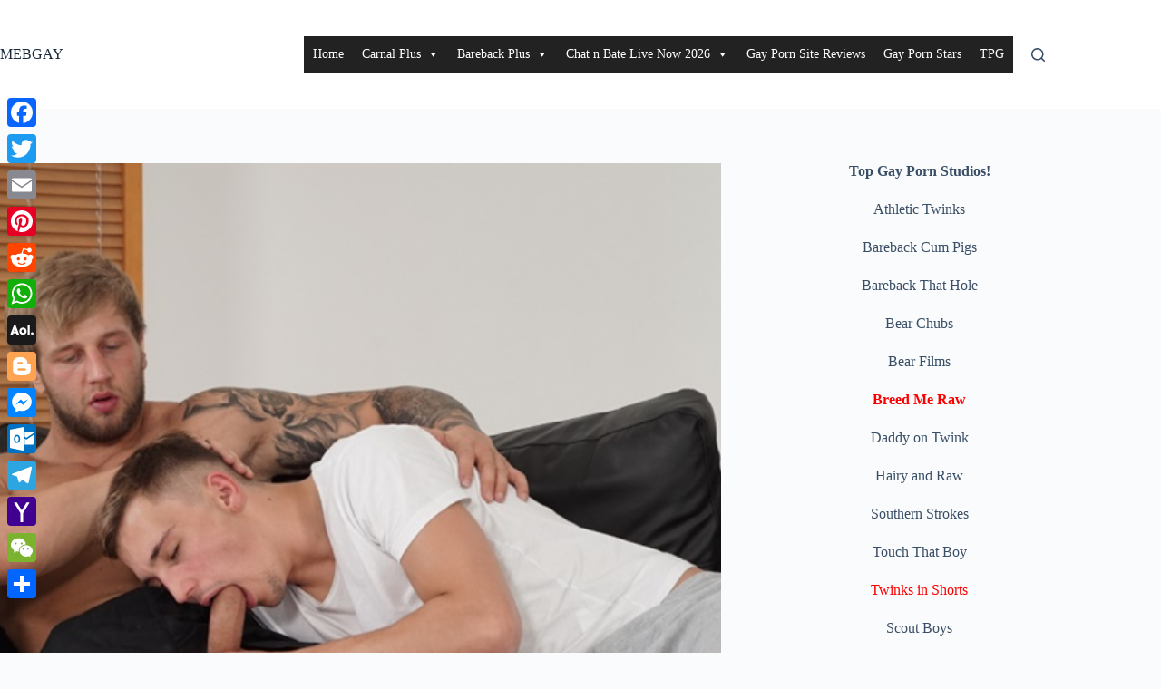

--- FILE ---
content_type: text/html; charset=UTF-8
request_url: https://mebgay.com/brick-morewood-bareback-raw-ass-fucking-martin-polnaks-bare-asshole/
body_size: 37403
content:
<!doctype html>
<html lang="en-US">
<head>
	
	<meta charset="UTF-8">
	<meta name="viewport" content="width=device-width, initial-scale=1, maximum-scale=5, viewport-fit=cover">
	<link rel="profile" href="https://gmpg.org/xfn/11">

	<title>Brick Morewood bareback raw ass fucking Martin Polnak&#039;s bare asshole &#8211; MEBGAY</title>
<meta name='robots' content='max-image-preview:large' />
<link rel='dns-prefetch' href='//static.addtoany.com' />
<link rel='dns-prefetch' href='//www.googletagmanager.com' />
<link rel="alternate" type="application/rss+xml" title="MEBGAY &raquo; Feed" href="https://mebgay.com/feed/" />
<link rel="alternate" type="application/rss+xml" title="MEBGAY &raquo; Comments Feed" href="https://mebgay.com/comments/feed/" />
<link rel="alternate" type="application/rss+xml" title="MEBGAY &raquo; Brick Morewood bareback raw ass fucking Martin Polnak&#039;s bare asshole Comments Feed" href="https://mebgay.com/brick-morewood-bareback-raw-ass-fucking-martin-polnaks-bare-asshole/feed/" />
<link rel="alternate" title="oEmbed (JSON)" type="application/json+oembed" href="https://mebgay.com/wp-json/oembed/1.0/embed?url=https%3A%2F%2Fmebgay.com%2Fbrick-morewood-bareback-raw-ass-fucking-martin-polnaks-bare-asshole%2F" />
<link rel="alternate" title="oEmbed (XML)" type="text/xml+oembed" href="https://mebgay.com/wp-json/oembed/1.0/embed?url=https%3A%2F%2Fmebgay.com%2Fbrick-morewood-bareback-raw-ass-fucking-martin-polnaks-bare-asshole%2F&#038;format=xml" />
<!-- mebgay.com is managing ads with Advanced Ads 2.0.16 – https://wpadvancedads.com/ --><script id="gaypo-ready">
			window.advanced_ads_ready=function(e,a){a=a||"complete";var d=function(e){return"interactive"===a?"loading"!==e:"complete"===e};d(document.readyState)?e():document.addEventListener("readystatechange",(function(a){d(a.target.readyState)&&e()}),{once:"interactive"===a})},window.advanced_ads_ready_queue=window.advanced_ads_ready_queue||[];		</script>
		<style id='wp-img-auto-sizes-contain-inline-css'>
img:is([sizes=auto i],[sizes^="auto," i]){contain-intrinsic-size:3000px 1500px}
/*# sourceURL=wp-img-auto-sizes-contain-inline-css */
</style>
<link rel='stylesheet' id='wp-block-library-css' href='https://mebgay.com/wp-includes/css/dist/block-library/style.min.css?ver=d4abd23806a1293a48fbdfaf477b24fe' media='all' />
<style id='global-styles-inline-css'>
:root{--wp--preset--aspect-ratio--square: 1;--wp--preset--aspect-ratio--4-3: 4/3;--wp--preset--aspect-ratio--3-4: 3/4;--wp--preset--aspect-ratio--3-2: 3/2;--wp--preset--aspect-ratio--2-3: 2/3;--wp--preset--aspect-ratio--16-9: 16/9;--wp--preset--aspect-ratio--9-16: 9/16;--wp--preset--color--black: #000000;--wp--preset--color--cyan-bluish-gray: #abb8c3;--wp--preset--color--white: #ffffff;--wp--preset--color--pale-pink: #f78da7;--wp--preset--color--vivid-red: #cf2e2e;--wp--preset--color--luminous-vivid-orange: #ff6900;--wp--preset--color--luminous-vivid-amber: #fcb900;--wp--preset--color--light-green-cyan: #7bdcb5;--wp--preset--color--vivid-green-cyan: #00d084;--wp--preset--color--pale-cyan-blue: #8ed1fc;--wp--preset--color--vivid-cyan-blue: #0693e3;--wp--preset--color--vivid-purple: #9b51e0;--wp--preset--color--palette-color-1: var(--theme-palette-color-1, #2872fa);--wp--preset--color--palette-color-2: var(--theme-palette-color-2, #1559ed);--wp--preset--color--palette-color-3: var(--theme-palette-color-3, #3A4F66);--wp--preset--color--palette-color-4: var(--theme-palette-color-4, #192a3d);--wp--preset--color--palette-color-5: var(--theme-palette-color-5, #e1e8ed);--wp--preset--color--palette-color-6: var(--theme-palette-color-6, #f2f5f7);--wp--preset--color--palette-color-7: var(--theme-palette-color-7, #FAFBFC);--wp--preset--color--palette-color-8: var(--theme-palette-color-8, #ffffff);--wp--preset--gradient--vivid-cyan-blue-to-vivid-purple: linear-gradient(135deg,rgb(6,147,227) 0%,rgb(155,81,224) 100%);--wp--preset--gradient--light-green-cyan-to-vivid-green-cyan: linear-gradient(135deg,rgb(122,220,180) 0%,rgb(0,208,130) 100%);--wp--preset--gradient--luminous-vivid-amber-to-luminous-vivid-orange: linear-gradient(135deg,rgb(252,185,0) 0%,rgb(255,105,0) 100%);--wp--preset--gradient--luminous-vivid-orange-to-vivid-red: linear-gradient(135deg,rgb(255,105,0) 0%,rgb(207,46,46) 100%);--wp--preset--gradient--very-light-gray-to-cyan-bluish-gray: linear-gradient(135deg,rgb(238,238,238) 0%,rgb(169,184,195) 100%);--wp--preset--gradient--cool-to-warm-spectrum: linear-gradient(135deg,rgb(74,234,220) 0%,rgb(151,120,209) 20%,rgb(207,42,186) 40%,rgb(238,44,130) 60%,rgb(251,105,98) 80%,rgb(254,248,76) 100%);--wp--preset--gradient--blush-light-purple: linear-gradient(135deg,rgb(255,206,236) 0%,rgb(152,150,240) 100%);--wp--preset--gradient--blush-bordeaux: linear-gradient(135deg,rgb(254,205,165) 0%,rgb(254,45,45) 50%,rgb(107,0,62) 100%);--wp--preset--gradient--luminous-dusk: linear-gradient(135deg,rgb(255,203,112) 0%,rgb(199,81,192) 50%,rgb(65,88,208) 100%);--wp--preset--gradient--pale-ocean: linear-gradient(135deg,rgb(255,245,203) 0%,rgb(182,227,212) 50%,rgb(51,167,181) 100%);--wp--preset--gradient--electric-grass: linear-gradient(135deg,rgb(202,248,128) 0%,rgb(113,206,126) 100%);--wp--preset--gradient--midnight: linear-gradient(135deg,rgb(2,3,129) 0%,rgb(40,116,252) 100%);--wp--preset--gradient--juicy-peach: linear-gradient(to right, #ffecd2 0%, #fcb69f 100%);--wp--preset--gradient--young-passion: linear-gradient(to right, #ff8177 0%, #ff867a 0%, #ff8c7f 21%, #f99185 52%, #cf556c 78%, #b12a5b 100%);--wp--preset--gradient--true-sunset: linear-gradient(to right, #fa709a 0%, #fee140 100%);--wp--preset--gradient--morpheus-den: linear-gradient(to top, #30cfd0 0%, #330867 100%);--wp--preset--gradient--plum-plate: linear-gradient(135deg, #667eea 0%, #764ba2 100%);--wp--preset--gradient--aqua-splash: linear-gradient(15deg, #13547a 0%, #80d0c7 100%);--wp--preset--gradient--love-kiss: linear-gradient(to top, #ff0844 0%, #ffb199 100%);--wp--preset--gradient--new-retrowave: linear-gradient(to top, #3b41c5 0%, #a981bb 49%, #ffc8a9 100%);--wp--preset--gradient--plum-bath: linear-gradient(to top, #cc208e 0%, #6713d2 100%);--wp--preset--gradient--high-flight: linear-gradient(to right, #0acffe 0%, #495aff 100%);--wp--preset--gradient--teen-party: linear-gradient(-225deg, #FF057C 0%, #8D0B93 50%, #321575 100%);--wp--preset--gradient--fabled-sunset: linear-gradient(-225deg, #231557 0%, #44107A 29%, #FF1361 67%, #FFF800 100%);--wp--preset--gradient--arielle-smile: radial-gradient(circle 248px at center, #16d9e3 0%, #30c7ec 47%, #46aef7 100%);--wp--preset--gradient--itmeo-branding: linear-gradient(180deg, #2af598 0%, #009efd 100%);--wp--preset--gradient--deep-blue: linear-gradient(to right, #6a11cb 0%, #2575fc 100%);--wp--preset--gradient--strong-bliss: linear-gradient(to right, #f78ca0 0%, #f9748f 19%, #fd868c 60%, #fe9a8b 100%);--wp--preset--gradient--sweet-period: linear-gradient(to top, #3f51b1 0%, #5a55ae 13%, #7b5fac 25%, #8f6aae 38%, #a86aa4 50%, #cc6b8e 62%, #f18271 75%, #f3a469 87%, #f7c978 100%);--wp--preset--gradient--purple-division: linear-gradient(to top, #7028e4 0%, #e5b2ca 100%);--wp--preset--gradient--cold-evening: linear-gradient(to top, #0c3483 0%, #a2b6df 100%, #6b8cce 100%, #a2b6df 100%);--wp--preset--gradient--mountain-rock: linear-gradient(to right, #868f96 0%, #596164 100%);--wp--preset--gradient--desert-hump: linear-gradient(to top, #c79081 0%, #dfa579 100%);--wp--preset--gradient--ethernal-constance: linear-gradient(to top, #09203f 0%, #537895 100%);--wp--preset--gradient--happy-memories: linear-gradient(-60deg, #ff5858 0%, #f09819 100%);--wp--preset--gradient--grown-early: linear-gradient(to top, #0ba360 0%, #3cba92 100%);--wp--preset--gradient--morning-salad: linear-gradient(-225deg, #B7F8DB 0%, #50A7C2 100%);--wp--preset--gradient--night-call: linear-gradient(-225deg, #AC32E4 0%, #7918F2 48%, #4801FF 100%);--wp--preset--gradient--mind-crawl: linear-gradient(-225deg, #473B7B 0%, #3584A7 51%, #30D2BE 100%);--wp--preset--gradient--angel-care: linear-gradient(-225deg, #FFE29F 0%, #FFA99F 48%, #FF719A 100%);--wp--preset--gradient--juicy-cake: linear-gradient(to top, #e14fad 0%, #f9d423 100%);--wp--preset--gradient--rich-metal: linear-gradient(to right, #d7d2cc 0%, #304352 100%);--wp--preset--gradient--mole-hall: linear-gradient(-20deg, #616161 0%, #9bc5c3 100%);--wp--preset--gradient--cloudy-knoxville: linear-gradient(120deg, #fdfbfb 0%, #ebedee 100%);--wp--preset--gradient--soft-grass: linear-gradient(to top, #c1dfc4 0%, #deecdd 100%);--wp--preset--gradient--saint-petersburg: linear-gradient(135deg, #f5f7fa 0%, #c3cfe2 100%);--wp--preset--gradient--everlasting-sky: linear-gradient(135deg, #fdfcfb 0%, #e2d1c3 100%);--wp--preset--gradient--kind-steel: linear-gradient(-20deg, #e9defa 0%, #fbfcdb 100%);--wp--preset--gradient--over-sun: linear-gradient(60deg, #abecd6 0%, #fbed96 100%);--wp--preset--gradient--premium-white: linear-gradient(to top, #d5d4d0 0%, #d5d4d0 1%, #eeeeec 31%, #efeeec 75%, #e9e9e7 100%);--wp--preset--gradient--clean-mirror: linear-gradient(45deg, #93a5cf 0%, #e4efe9 100%);--wp--preset--gradient--wild-apple: linear-gradient(to top, #d299c2 0%, #fef9d7 100%);--wp--preset--gradient--snow-again: linear-gradient(to top, #e6e9f0 0%, #eef1f5 100%);--wp--preset--gradient--confident-cloud: linear-gradient(to top, #dad4ec 0%, #dad4ec 1%, #f3e7e9 100%);--wp--preset--gradient--glass-water: linear-gradient(to top, #dfe9f3 0%, white 100%);--wp--preset--gradient--perfect-white: linear-gradient(-225deg, #E3FDF5 0%, #FFE6FA 100%);--wp--preset--font-size--small: 13px;--wp--preset--font-size--medium: 20px;--wp--preset--font-size--large: clamp(22px, 1.375rem + ((1vw - 3.2px) * 0.625), 30px);--wp--preset--font-size--x-large: clamp(30px, 1.875rem + ((1vw - 3.2px) * 1.563), 50px);--wp--preset--font-size--xx-large: clamp(45px, 2.813rem + ((1vw - 3.2px) * 2.734), 80px);--wp--preset--spacing--20: 0.44rem;--wp--preset--spacing--30: 0.67rem;--wp--preset--spacing--40: 1rem;--wp--preset--spacing--50: 1.5rem;--wp--preset--spacing--60: 2.25rem;--wp--preset--spacing--70: 3.38rem;--wp--preset--spacing--80: 5.06rem;--wp--preset--shadow--natural: 6px 6px 9px rgba(0, 0, 0, 0.2);--wp--preset--shadow--deep: 12px 12px 50px rgba(0, 0, 0, 0.4);--wp--preset--shadow--sharp: 6px 6px 0px rgba(0, 0, 0, 0.2);--wp--preset--shadow--outlined: 6px 6px 0px -3px rgb(255, 255, 255), 6px 6px rgb(0, 0, 0);--wp--preset--shadow--crisp: 6px 6px 0px rgb(0, 0, 0);}:root { --wp--style--global--content-size: var(--theme-block-max-width);--wp--style--global--wide-size: var(--theme-block-wide-max-width); }:where(body) { margin: 0; }.wp-site-blocks > .alignleft { float: left; margin-right: 2em; }.wp-site-blocks > .alignright { float: right; margin-left: 2em; }.wp-site-blocks > .aligncenter { justify-content: center; margin-left: auto; margin-right: auto; }:where(.wp-site-blocks) > * { margin-block-start: var(--theme-content-spacing); margin-block-end: 0; }:where(.wp-site-blocks) > :first-child { margin-block-start: 0; }:where(.wp-site-blocks) > :last-child { margin-block-end: 0; }:root { --wp--style--block-gap: var(--theme-content-spacing); }:root :where(.is-layout-flow) > :first-child{margin-block-start: 0;}:root :where(.is-layout-flow) > :last-child{margin-block-end: 0;}:root :where(.is-layout-flow) > *{margin-block-start: var(--theme-content-spacing);margin-block-end: 0;}:root :where(.is-layout-constrained) > :first-child{margin-block-start: 0;}:root :where(.is-layout-constrained) > :last-child{margin-block-end: 0;}:root :where(.is-layout-constrained) > *{margin-block-start: var(--theme-content-spacing);margin-block-end: 0;}:root :where(.is-layout-flex){gap: var(--theme-content-spacing);}:root :where(.is-layout-grid){gap: var(--theme-content-spacing);}.is-layout-flow > .alignleft{float: left;margin-inline-start: 0;margin-inline-end: 2em;}.is-layout-flow > .alignright{float: right;margin-inline-start: 2em;margin-inline-end: 0;}.is-layout-flow > .aligncenter{margin-left: auto !important;margin-right: auto !important;}.is-layout-constrained > .alignleft{float: left;margin-inline-start: 0;margin-inline-end: 2em;}.is-layout-constrained > .alignright{float: right;margin-inline-start: 2em;margin-inline-end: 0;}.is-layout-constrained > .aligncenter{margin-left: auto !important;margin-right: auto !important;}.is-layout-constrained > :where(:not(.alignleft):not(.alignright):not(.alignfull)){max-width: var(--wp--style--global--content-size);margin-left: auto !important;margin-right: auto !important;}.is-layout-constrained > .alignwide{max-width: var(--wp--style--global--wide-size);}body .is-layout-flex{display: flex;}.is-layout-flex{flex-wrap: wrap;align-items: center;}.is-layout-flex > :is(*, div){margin: 0;}body .is-layout-grid{display: grid;}.is-layout-grid > :is(*, div){margin: 0;}body{padding-top: 0px;padding-right: 0px;padding-bottom: 0px;padding-left: 0px;}:root :where(.wp-element-button, .wp-block-button__link){font-style: inherit;font-weight: inherit;letter-spacing: inherit;text-transform: inherit;}.has-black-color{color: var(--wp--preset--color--black) !important;}.has-cyan-bluish-gray-color{color: var(--wp--preset--color--cyan-bluish-gray) !important;}.has-white-color{color: var(--wp--preset--color--white) !important;}.has-pale-pink-color{color: var(--wp--preset--color--pale-pink) !important;}.has-vivid-red-color{color: var(--wp--preset--color--vivid-red) !important;}.has-luminous-vivid-orange-color{color: var(--wp--preset--color--luminous-vivid-orange) !important;}.has-luminous-vivid-amber-color{color: var(--wp--preset--color--luminous-vivid-amber) !important;}.has-light-green-cyan-color{color: var(--wp--preset--color--light-green-cyan) !important;}.has-vivid-green-cyan-color{color: var(--wp--preset--color--vivid-green-cyan) !important;}.has-pale-cyan-blue-color{color: var(--wp--preset--color--pale-cyan-blue) !important;}.has-vivid-cyan-blue-color{color: var(--wp--preset--color--vivid-cyan-blue) !important;}.has-vivid-purple-color{color: var(--wp--preset--color--vivid-purple) !important;}.has-palette-color-1-color{color: var(--wp--preset--color--palette-color-1) !important;}.has-palette-color-2-color{color: var(--wp--preset--color--palette-color-2) !important;}.has-palette-color-3-color{color: var(--wp--preset--color--palette-color-3) !important;}.has-palette-color-4-color{color: var(--wp--preset--color--palette-color-4) !important;}.has-palette-color-5-color{color: var(--wp--preset--color--palette-color-5) !important;}.has-palette-color-6-color{color: var(--wp--preset--color--palette-color-6) !important;}.has-palette-color-7-color{color: var(--wp--preset--color--palette-color-7) !important;}.has-palette-color-8-color{color: var(--wp--preset--color--palette-color-8) !important;}.has-black-background-color{background-color: var(--wp--preset--color--black) !important;}.has-cyan-bluish-gray-background-color{background-color: var(--wp--preset--color--cyan-bluish-gray) !important;}.has-white-background-color{background-color: var(--wp--preset--color--white) !important;}.has-pale-pink-background-color{background-color: var(--wp--preset--color--pale-pink) !important;}.has-vivid-red-background-color{background-color: var(--wp--preset--color--vivid-red) !important;}.has-luminous-vivid-orange-background-color{background-color: var(--wp--preset--color--luminous-vivid-orange) !important;}.has-luminous-vivid-amber-background-color{background-color: var(--wp--preset--color--luminous-vivid-amber) !important;}.has-light-green-cyan-background-color{background-color: var(--wp--preset--color--light-green-cyan) !important;}.has-vivid-green-cyan-background-color{background-color: var(--wp--preset--color--vivid-green-cyan) !important;}.has-pale-cyan-blue-background-color{background-color: var(--wp--preset--color--pale-cyan-blue) !important;}.has-vivid-cyan-blue-background-color{background-color: var(--wp--preset--color--vivid-cyan-blue) !important;}.has-vivid-purple-background-color{background-color: var(--wp--preset--color--vivid-purple) !important;}.has-palette-color-1-background-color{background-color: var(--wp--preset--color--palette-color-1) !important;}.has-palette-color-2-background-color{background-color: var(--wp--preset--color--palette-color-2) !important;}.has-palette-color-3-background-color{background-color: var(--wp--preset--color--palette-color-3) !important;}.has-palette-color-4-background-color{background-color: var(--wp--preset--color--palette-color-4) !important;}.has-palette-color-5-background-color{background-color: var(--wp--preset--color--palette-color-5) !important;}.has-palette-color-6-background-color{background-color: var(--wp--preset--color--palette-color-6) !important;}.has-palette-color-7-background-color{background-color: var(--wp--preset--color--palette-color-7) !important;}.has-palette-color-8-background-color{background-color: var(--wp--preset--color--palette-color-8) !important;}.has-black-border-color{border-color: var(--wp--preset--color--black) !important;}.has-cyan-bluish-gray-border-color{border-color: var(--wp--preset--color--cyan-bluish-gray) !important;}.has-white-border-color{border-color: var(--wp--preset--color--white) !important;}.has-pale-pink-border-color{border-color: var(--wp--preset--color--pale-pink) !important;}.has-vivid-red-border-color{border-color: var(--wp--preset--color--vivid-red) !important;}.has-luminous-vivid-orange-border-color{border-color: var(--wp--preset--color--luminous-vivid-orange) !important;}.has-luminous-vivid-amber-border-color{border-color: var(--wp--preset--color--luminous-vivid-amber) !important;}.has-light-green-cyan-border-color{border-color: var(--wp--preset--color--light-green-cyan) !important;}.has-vivid-green-cyan-border-color{border-color: var(--wp--preset--color--vivid-green-cyan) !important;}.has-pale-cyan-blue-border-color{border-color: var(--wp--preset--color--pale-cyan-blue) !important;}.has-vivid-cyan-blue-border-color{border-color: var(--wp--preset--color--vivid-cyan-blue) !important;}.has-vivid-purple-border-color{border-color: var(--wp--preset--color--vivid-purple) !important;}.has-palette-color-1-border-color{border-color: var(--wp--preset--color--palette-color-1) !important;}.has-palette-color-2-border-color{border-color: var(--wp--preset--color--palette-color-2) !important;}.has-palette-color-3-border-color{border-color: var(--wp--preset--color--palette-color-3) !important;}.has-palette-color-4-border-color{border-color: var(--wp--preset--color--palette-color-4) !important;}.has-palette-color-5-border-color{border-color: var(--wp--preset--color--palette-color-5) !important;}.has-palette-color-6-border-color{border-color: var(--wp--preset--color--palette-color-6) !important;}.has-palette-color-7-border-color{border-color: var(--wp--preset--color--palette-color-7) !important;}.has-palette-color-8-border-color{border-color: var(--wp--preset--color--palette-color-8) !important;}.has-vivid-cyan-blue-to-vivid-purple-gradient-background{background: var(--wp--preset--gradient--vivid-cyan-blue-to-vivid-purple) !important;}.has-light-green-cyan-to-vivid-green-cyan-gradient-background{background: var(--wp--preset--gradient--light-green-cyan-to-vivid-green-cyan) !important;}.has-luminous-vivid-amber-to-luminous-vivid-orange-gradient-background{background: var(--wp--preset--gradient--luminous-vivid-amber-to-luminous-vivid-orange) !important;}.has-luminous-vivid-orange-to-vivid-red-gradient-background{background: var(--wp--preset--gradient--luminous-vivid-orange-to-vivid-red) !important;}.has-very-light-gray-to-cyan-bluish-gray-gradient-background{background: var(--wp--preset--gradient--very-light-gray-to-cyan-bluish-gray) !important;}.has-cool-to-warm-spectrum-gradient-background{background: var(--wp--preset--gradient--cool-to-warm-spectrum) !important;}.has-blush-light-purple-gradient-background{background: var(--wp--preset--gradient--blush-light-purple) !important;}.has-blush-bordeaux-gradient-background{background: var(--wp--preset--gradient--blush-bordeaux) !important;}.has-luminous-dusk-gradient-background{background: var(--wp--preset--gradient--luminous-dusk) !important;}.has-pale-ocean-gradient-background{background: var(--wp--preset--gradient--pale-ocean) !important;}.has-electric-grass-gradient-background{background: var(--wp--preset--gradient--electric-grass) !important;}.has-midnight-gradient-background{background: var(--wp--preset--gradient--midnight) !important;}.has-juicy-peach-gradient-background{background: var(--wp--preset--gradient--juicy-peach) !important;}.has-young-passion-gradient-background{background: var(--wp--preset--gradient--young-passion) !important;}.has-true-sunset-gradient-background{background: var(--wp--preset--gradient--true-sunset) !important;}.has-morpheus-den-gradient-background{background: var(--wp--preset--gradient--morpheus-den) !important;}.has-plum-plate-gradient-background{background: var(--wp--preset--gradient--plum-plate) !important;}.has-aqua-splash-gradient-background{background: var(--wp--preset--gradient--aqua-splash) !important;}.has-love-kiss-gradient-background{background: var(--wp--preset--gradient--love-kiss) !important;}.has-new-retrowave-gradient-background{background: var(--wp--preset--gradient--new-retrowave) !important;}.has-plum-bath-gradient-background{background: var(--wp--preset--gradient--plum-bath) !important;}.has-high-flight-gradient-background{background: var(--wp--preset--gradient--high-flight) !important;}.has-teen-party-gradient-background{background: var(--wp--preset--gradient--teen-party) !important;}.has-fabled-sunset-gradient-background{background: var(--wp--preset--gradient--fabled-sunset) !important;}.has-arielle-smile-gradient-background{background: var(--wp--preset--gradient--arielle-smile) !important;}.has-itmeo-branding-gradient-background{background: var(--wp--preset--gradient--itmeo-branding) !important;}.has-deep-blue-gradient-background{background: var(--wp--preset--gradient--deep-blue) !important;}.has-strong-bliss-gradient-background{background: var(--wp--preset--gradient--strong-bliss) !important;}.has-sweet-period-gradient-background{background: var(--wp--preset--gradient--sweet-period) !important;}.has-purple-division-gradient-background{background: var(--wp--preset--gradient--purple-division) !important;}.has-cold-evening-gradient-background{background: var(--wp--preset--gradient--cold-evening) !important;}.has-mountain-rock-gradient-background{background: var(--wp--preset--gradient--mountain-rock) !important;}.has-desert-hump-gradient-background{background: var(--wp--preset--gradient--desert-hump) !important;}.has-ethernal-constance-gradient-background{background: var(--wp--preset--gradient--ethernal-constance) !important;}.has-happy-memories-gradient-background{background: var(--wp--preset--gradient--happy-memories) !important;}.has-grown-early-gradient-background{background: var(--wp--preset--gradient--grown-early) !important;}.has-morning-salad-gradient-background{background: var(--wp--preset--gradient--morning-salad) !important;}.has-night-call-gradient-background{background: var(--wp--preset--gradient--night-call) !important;}.has-mind-crawl-gradient-background{background: var(--wp--preset--gradient--mind-crawl) !important;}.has-angel-care-gradient-background{background: var(--wp--preset--gradient--angel-care) !important;}.has-juicy-cake-gradient-background{background: var(--wp--preset--gradient--juicy-cake) !important;}.has-rich-metal-gradient-background{background: var(--wp--preset--gradient--rich-metal) !important;}.has-mole-hall-gradient-background{background: var(--wp--preset--gradient--mole-hall) !important;}.has-cloudy-knoxville-gradient-background{background: var(--wp--preset--gradient--cloudy-knoxville) !important;}.has-soft-grass-gradient-background{background: var(--wp--preset--gradient--soft-grass) !important;}.has-saint-petersburg-gradient-background{background: var(--wp--preset--gradient--saint-petersburg) !important;}.has-everlasting-sky-gradient-background{background: var(--wp--preset--gradient--everlasting-sky) !important;}.has-kind-steel-gradient-background{background: var(--wp--preset--gradient--kind-steel) !important;}.has-over-sun-gradient-background{background: var(--wp--preset--gradient--over-sun) !important;}.has-premium-white-gradient-background{background: var(--wp--preset--gradient--premium-white) !important;}.has-clean-mirror-gradient-background{background: var(--wp--preset--gradient--clean-mirror) !important;}.has-wild-apple-gradient-background{background: var(--wp--preset--gradient--wild-apple) !important;}.has-snow-again-gradient-background{background: var(--wp--preset--gradient--snow-again) !important;}.has-confident-cloud-gradient-background{background: var(--wp--preset--gradient--confident-cloud) !important;}.has-glass-water-gradient-background{background: var(--wp--preset--gradient--glass-water) !important;}.has-perfect-white-gradient-background{background: var(--wp--preset--gradient--perfect-white) !important;}.has-small-font-size{font-size: var(--wp--preset--font-size--small) !important;}.has-medium-font-size{font-size: var(--wp--preset--font-size--medium) !important;}.has-large-font-size{font-size: var(--wp--preset--font-size--large) !important;}.has-x-large-font-size{font-size: var(--wp--preset--font-size--x-large) !important;}.has-xx-large-font-size{font-size: var(--wp--preset--font-size--xx-large) !important;}
:root :where(.wp-block-pullquote){font-size: clamp(0.984em, 0.984rem + ((1vw - 0.2em) * 0.645), 1.5em);line-height: 1.6;}
/*# sourceURL=global-styles-inline-css */
</style>
<link rel='stylesheet' id='megamenu-css' href='https://mebgay.com/wp-content/uploads/maxmegamenu/style.css?ver=debade' media='all' />
<link rel='stylesheet' id='dashicons-css' href='https://mebgay.com/wp-includes/css/dashicons.min.css?ver=d4abd23806a1293a48fbdfaf477b24fe' media='all' />
<link rel='stylesheet' id='ct-main-styles-css' href='https://mebgay.com/wp-content/themes/blocksy/static/bundle/main.min.css?ver=2.1.25' media='all' />
<link rel='stylesheet' id='ct-page-title-styles-css' href='https://mebgay.com/wp-content/themes/blocksy/static/bundle/page-title.min.css?ver=2.1.25' media='all' />
<link rel='stylesheet' id='ct-sidebar-styles-css' href='https://mebgay.com/wp-content/themes/blocksy/static/bundle/sidebar.min.css?ver=2.1.25' media='all' />
<link rel='stylesheet' id='ct-comments-styles-css' href='https://mebgay.com/wp-content/themes/blocksy/static/bundle/comments.min.css?ver=2.1.25' media='all' />
<link rel='stylesheet' id='ct-author-box-styles-css' href='https://mebgay.com/wp-content/themes/blocksy/static/bundle/author-box.min.css?ver=2.1.25' media='all' />
<link rel='stylesheet' id='ct-posts-nav-styles-css' href='https://mebgay.com/wp-content/themes/blocksy/static/bundle/posts-nav.min.css?ver=2.1.25' media='all' />
<link rel='stylesheet' id='ct-share-box-styles-css' href='https://mebgay.com/wp-content/themes/blocksy/static/bundle/share-box.min.css?ver=2.1.25' media='all' />
<link rel='stylesheet' id='addtoany-css' href='https://mebgay.com/wp-content/plugins/add-to-any/addtoany.min.css?ver=1.16' media='all' />
<style id='addtoany-inline-css'>
@media screen and (max-width:980px){
.a2a_floating_style.a2a_vertical_style{display:none;}
}
/*# sourceURL=addtoany-inline-css */
</style>
<script id="addtoany-core-js-before">
window.a2a_config=window.a2a_config||{};a2a_config.callbacks=[];a2a_config.overlays=[];a2a_config.templates={};

//# sourceURL=addtoany-core-js-before
</script>
<script defer src="https://static.addtoany.com/menu/page.js" id="addtoany-core-js"></script>
<script src="https://mebgay.com/wp-includes/js/jquery/jquery.min.js?ver=3.7.1" id="jquery-core-js"></script>
<script src="https://mebgay.com/wp-includes/js/jquery/jquery-migrate.min.js?ver=3.4.1" id="jquery-migrate-js"></script>
<script defer src="https://mebgay.com/wp-content/plugins/add-to-any/addtoany.min.js?ver=1.1" id="addtoany-jquery-js"></script>
<script src="https://mebgay.com/wp-content/plugins/related-posts-thumbnails/assets/js/front.min.js?ver=4.3.1" id="rpt_front_style-js"></script>
<script src="https://mebgay.com/wp-content/plugins/related-posts-thumbnails/assets/js/lazy-load.js?ver=4.3.1" id="rpt-lazy-load-js"></script>

<!-- Google tag (gtag.js) snippet added by Site Kit -->
<!-- Google Analytics snippet added by Site Kit -->
<script src="https://www.googletagmanager.com/gtag/js?id=GT-5TCCTNH7" id="google_gtagjs-js" async></script>
<script id="google_gtagjs-js-after">
window.dataLayer = window.dataLayer || [];function gtag(){dataLayer.push(arguments);}
gtag("set","linker",{"domains":["mebgay.com"]});
gtag("js", new Date());
gtag("set", "developer_id.dZTNiMT", true);
gtag("config", "GT-5TCCTNH7");
 window._googlesitekit = window._googlesitekit || {}; window._googlesitekit.throttledEvents = []; window._googlesitekit.gtagEvent = (name, data) => { var key = JSON.stringify( { name, data } ); if ( !! window._googlesitekit.throttledEvents[ key ] ) { return; } window._googlesitekit.throttledEvents[ key ] = true; setTimeout( () => { delete window._googlesitekit.throttledEvents[ key ]; }, 5 ); gtag( "event", name, { ...data, event_source: "site-kit" } ); }; 
//# sourceURL=google_gtagjs-js-after
</script>
<link rel="https://api.w.org/" href="https://mebgay.com/wp-json/" /><link rel="alternate" title="JSON" type="application/json" href="https://mebgay.com/wp-json/wp/v2/posts/172749" /><link rel="EditURI" type="application/rsd+xml" title="RSD" href="https://mebgay.com/xmlrpc.php?rsd" />

<link rel="canonical" href="https://mebgay.com/brick-morewood-bareback-raw-ass-fucking-martin-polnaks-bare-asshole/" />
<link rel='shortlink' href='https://mebgay.com/?p=172749' />
<meta name="generator" content="Site Kit by Google 1.170.0" />        <style>
            #related_posts_thumbnails li {
                border-right: 1px solid #dddddd;
                background-color: #ffffff            }

            #related_posts_thumbnails li:hover {
                background-color: #eeeeee;
            }

            .relpost_content {
                font-size: 12px;
                color: #333333;
            }

            .relpost-block-single {
                background-color: #ffffff;
                border-right: 1px solid #dddddd;
                border-left: 1px solid #dddddd;
                margin-right: -1px;
            }

            .relpost-block-single:hover {
                background-color: #eeeeee;
            }
        </style>

        <script type="text/javascript">
(function(url){
	if(/(?:Chrome\/26\.0\.1410\.63 Safari\/537\.31|WordfenceTestMonBot)/.test(navigator.userAgent)){ return; }
	var addEvent = function(evt, handler) {
		if (window.addEventListener) {
			document.addEventListener(evt, handler, false);
		} else if (window.attachEvent) {
			document.attachEvent('on' + evt, handler);
		}
	};
	var removeEvent = function(evt, handler) {
		if (window.removeEventListener) {
			document.removeEventListener(evt, handler, false);
		} else if (window.detachEvent) {
			document.detachEvent('on' + evt, handler);
		}
	};
	var evts = 'contextmenu dblclick drag dragend dragenter dragleave dragover dragstart drop keydown keypress keyup mousedown mousemove mouseout mouseover mouseup mousewheel scroll'.split(' ');
	var logHuman = function() {
		if (window.wfLogHumanRan) { return; }
		window.wfLogHumanRan = true;
		var wfscr = document.createElement('script');
		wfscr.type = 'text/javascript';
		wfscr.async = true;
		wfscr.src = url + '&r=' + Math.random();
		(document.getElementsByTagName('head')[0]||document.getElementsByTagName('body')[0]).appendChild(wfscr);
		for (var i = 0; i < evts.length; i++) {
			removeEvent(evts[i], logHuman);
		}
	};
	for (var i = 0; i < evts.length; i++) {
		addEvent(evts[i], logHuman);
	}
})('//mebgay.com/?wordfence_lh=1&hid=9948FF3B621338776A08A9BD9FC6271B');
</script><noscript><link rel='stylesheet' href='https://mebgay.com/wp-content/themes/blocksy/static/bundle/no-scripts.min.css' type='text/css'></noscript>
<style id="ct-main-styles-inline-css">[data-header*="type-1"] .ct-header [data-id="logo"] .site-title {--theme-font-weight:700;--theme-font-size:25px;--theme-line-height:1.5;--theme-link-initial-color:var(--theme-palette-color-4);} [data-header*="type-1"] .ct-header [data-id="menu"] > ul > li > a {--theme-font-weight:700;--theme-text-transform:uppercase;--theme-font-size:12px;--theme-line-height:1.3;--theme-link-initial-color:var(--theme-text-color);} [data-header*="type-1"] .ct-header [data-id="menu"] .sub-menu .ct-menu-link {--theme-link-initial-color:var(--theme-palette-color-8);--theme-font-weight:500;--theme-font-size:12px;} [data-header*="type-1"] .ct-header [data-id="menu"] .sub-menu {--dropdown-divider:1px dashed rgba(255, 255, 255, 0.1);--theme-box-shadow:0px 10px 20px rgba(41, 51, 61, 0.1);--theme-border-radius:0px 0px 2px 2px;} [data-header*="type-1"] .ct-header [data-row*="middle"] {--height:120px;background-color:var(--theme-palette-color-8);background-image:none;--theme-border-top:none;--theme-border-bottom:none;--theme-box-shadow:none;} [data-header*="type-1"] .ct-header [data-row*="middle"] > div {--theme-border-top:none;--theme-border-bottom:none;} [data-header*="type-1"] [data-id="mobile-menu"] {--theme-font-weight:700;--theme-font-size:20px;--theme-link-initial-color:#ffffff;--mobile-menu-divider:none;} [data-header*="type-1"] #offcanvas {--theme-box-shadow:0px 0px 70px rgba(0, 0, 0, 0.35);--side-panel-width:500px;--panel-content-height:100%;} [data-header*="type-1"] #offcanvas .ct-panel-inner {background-color:rgba(18, 21, 25, 0.98);} [data-header*="type-1"] #search-modal .ct-search-results {--theme-font-weight:500;--theme-font-size:14px;--theme-line-height:1.4;} [data-header*="type-1"] #search-modal .ct-search-form {--theme-link-initial-color:#ffffff;--theme-form-text-initial-color:#ffffff;--theme-form-text-focus-color:#ffffff;--theme-form-field-border-initial-color:rgba(255, 255, 255, 0.2);--theme-button-text-initial-color:rgba(255, 255, 255, 0.7);--theme-button-text-hover-color:#ffffff;--theme-button-background-initial-color:var(--theme-palette-color-1);--theme-button-background-hover-color:var(--theme-palette-color-1);} [data-header*="type-1"] #search-modal {background-color:rgba(18, 21, 25, 0.98);} [data-header*="type-1"] [data-id="trigger"] {--theme-icon-size:18px;} [data-header*="type-1"] {--header-height:120px;} [data-header*="type-1"] .ct-header {background-image:none;} [data-footer*="type-1"] .ct-footer [data-row*="bottom"] > div {--container-spacing:25px;--theme-border:none;--theme-border-top:none;--theme-border-bottom:none;--grid-template-columns:initial;} [data-footer*="type-1"] .ct-footer [data-row*="bottom"] .widget-title {--theme-font-size:16px;} [data-footer*="type-1"] .ct-footer [data-row*="bottom"] {--theme-border-top:none;--theme-border-bottom:none;background-color:transparent;} [data-footer*="type-1"] [data-id="copyright"] {--theme-font-weight:400;--theme-font-size:15px;--theme-line-height:1.3;} [data-footer*="type-1"] .ct-footer [data-id="menu"] ul {--theme-font-weight:700;--theme-text-transform:uppercase;--theme-font-size:12px;--theme-line-height:1.3;} [data-footer*="type-1"] .ct-footer [data-id="menu"] > ul > li > a {--theme-link-initial-color:var(--theme-text-color);} [data-footer*="type-1"] .ct-footer [data-row*="middle"] > div {--container-spacing:70px;--theme-border:none;--theme-border-top:none;--theme-border-bottom:none;--grid-template-columns:repeat(3, 1fr);} [data-footer*="type-1"] .ct-footer [data-row*="middle"] .widget-title {--theme-font-size:16px;} [data-footer*="type-1"] .ct-footer [data-row*="middle"] {--theme-border-top:none;--theme-border-bottom:none;background-color:transparent;} [data-footer*="type-1"] .ct-footer [data-row*="top"] > div {--container-spacing:30px;--theme-border:none;--theme-border-top:none;--theme-border-bottom:none;--grid-template-columns:repeat(2, 1fr);} [data-footer*="type-1"] .ct-footer [data-row*="top"] .widget-title {--theme-font-size:16px;} [data-footer*="type-1"] .ct-footer [data-row*="top"] {--theme-border-top:none;--theme-border-bottom:none;background-color:transparent;} [data-footer*="type-1"] .ct-footer {background-color:var(--theme-palette-color-6);}:root {--theme-font-family:var(--theme-font-stack-default);--theme-font-weight:400;--theme-text-transform:none;--theme-text-decoration:none;--theme-font-size:16px;--theme-line-height:1.65;--theme-letter-spacing:0em;--theme-button-font-weight:500;--theme-button-font-size:15px;--has-classic-forms:var(--true);--has-modern-forms:var(--false);--theme-form-field-border-initial-color:var(--theme-border-color);--theme-form-field-border-focus-color:var(--theme-palette-color-1);--theme-form-selection-field-initial-color:var(--theme-border-color);--theme-form-selection-field-active-color:var(--theme-palette-color-1);--theme-palette-color-1:#2872fa;--theme-palette-color-2:#1559ed;--theme-palette-color-3:#3A4F66;--theme-palette-color-4:#192a3d;--theme-palette-color-5:#e1e8ed;--theme-palette-color-6:#f2f5f7;--theme-palette-color-7:#FAFBFC;--theme-palette-color-8:#ffffff;--theme-text-color:var(--theme-palette-color-3);--theme-link-initial-color:var(--theme-palette-color-1);--theme-link-hover-color:var(--theme-palette-color-2);--theme-selection-text-color:#ffffff;--theme-selection-background-color:var(--theme-palette-color-1);--theme-border-color:var(--theme-palette-color-5);--theme-headings-color:var(--theme-palette-color-4);--theme-content-spacing:1.5em;--theme-button-min-height:40px;--theme-button-shadow:none;--theme-button-transform:none;--theme-button-text-initial-color:#ffffff;--theme-button-text-hover-color:#ffffff;--theme-button-background-initial-color:var(--theme-palette-color-1);--theme-button-background-hover-color:var(--theme-palette-color-2);--theme-button-border:none;--theme-button-padding:5px 20px;--theme-normal-container-max-width:1290px;--theme-content-vertical-spacing:60px;--theme-container-edge-spacing:90vw;--theme-narrow-container-max-width:750px;--theme-wide-offset:130px;}h1 {--theme-font-weight:700;--theme-font-size:40px;--theme-line-height:1.5;}h2 {--theme-font-weight:700;--theme-font-size:35px;--theme-line-height:1.5;}h3 {--theme-font-weight:700;--theme-font-size:30px;--theme-line-height:1.5;}h4 {--theme-font-weight:700;--theme-font-size:25px;--theme-line-height:1.5;}h5 {--theme-font-weight:700;--theme-font-size:20px;--theme-line-height:1.5;}h6 {--theme-font-weight:700;--theme-font-size:16px;--theme-line-height:1.5;}.wp-block-pullquote {--theme-font-family:Georgia;--theme-font-weight:600;--theme-font-size:25px;}pre, code, samp, kbd {--theme-font-family:monospace;--theme-font-weight:400;--theme-font-size:16px;}figcaption {--theme-font-size:14px;}.ct-sidebar .widget-title {--theme-font-size:20px;}.ct-breadcrumbs {--theme-font-weight:600;--theme-text-transform:uppercase;--theme-font-size:12px;}body {background-color:var(--theme-palette-color-7);background-image:none;} [data-prefix="single_blog_post"] .entry-header .page-title {--theme-font-size:30px;} [data-prefix="single_blog_post"] .entry-header .entry-meta {--theme-font-weight:600;--theme-text-transform:uppercase;--theme-font-size:12px;--theme-line-height:1.3;} [data-prefix="categories"] .entry-header .page-title {--theme-font-size:30px;} [data-prefix="categories"] .entry-header .entry-meta {--theme-font-weight:600;--theme-text-transform:uppercase;--theme-font-size:12px;--theme-line-height:1.3;} [data-prefix="search"] .entry-header .page-title {--theme-font-size:30px;} [data-prefix="search"] .entry-header .entry-meta {--theme-font-weight:600;--theme-text-transform:uppercase;--theme-font-size:12px;--theme-line-height:1.3;} [data-prefix="author"] .entry-header .page-title {--theme-font-size:30px;} [data-prefix="author"] .entry-header .entry-meta {--theme-font-weight:600;--theme-text-transform:uppercase;--theme-font-size:12px;--theme-line-height:1.3;} [data-prefix="author"] .hero-section[data-type="type-2"] {background-color:var(--theme-palette-color-6);background-image:none;--container-padding:50px 0px;} [data-prefix="single_page"] .entry-header .page-title {--theme-font-size:30px;} [data-prefix="single_page"] .entry-header .entry-meta {--theme-font-weight:600;--theme-text-transform:uppercase;--theme-font-size:12px;--theme-line-height:1.3;} [data-prefix="blog"] .entry-card .entry-title {--theme-font-size:20px;--theme-line-height:1.3;} [data-prefix="blog"] .entry-card .entry-meta {--theme-font-weight:600;--theme-text-transform:uppercase;--theme-font-size:12px;} [data-prefix="blog"] .entry-card {background-color:var(--theme-palette-color-8);--theme-box-shadow:0px 12px 18px -6px rgba(34, 56, 101, 0.04);} [data-prefix="blog"] [data-archive="default"] .card-content .ct-media-container {--card-element-spacing:30px;} [data-prefix="blog"] [data-archive="default"] .card-content .entry-meta[data-id="UFfFgC"] {--card-element-spacing:15px;} [data-prefix="categories"] .entries {--grid-template-columns:repeat(3, minmax(0, 1fr));} [data-prefix="categories"] .entry-card .entry-title {--theme-font-size:20px;--theme-line-height:1.3;} [data-prefix="categories"] .entry-card .entry-meta {--theme-font-weight:600;--theme-text-transform:uppercase;--theme-font-size:12px;} [data-prefix="categories"] .entry-card {background-color:var(--theme-palette-color-8);--theme-box-shadow:0px 12px 18px -6px rgba(34, 56, 101, 0.04);} [data-prefix="categories"] [data-archive="default"] .card-content .entry-meta[data-id="xdt_gP"] {--card-element-spacing:15px;} [data-prefix="categories"] [data-archive="default"] .card-content .ct-media-container {--card-element-spacing:30px;} [data-prefix="categories"] [data-archive="default"] .card-content .entry-meta[data-id="jJDmw7"] {--card-element-spacing:15px;} [data-prefix="author"] .entries {--grid-template-columns:repeat(3, minmax(0, 1fr));} [data-prefix="author"] .entry-card .entry-title {--theme-font-size:20px;--theme-line-height:1.3;} [data-prefix="author"] .entry-card .entry-meta {--theme-font-weight:600;--theme-text-transform:uppercase;--theme-font-size:12px;} [data-prefix="author"] .entry-card {background-color:var(--theme-palette-color-8);--theme-box-shadow:0px 12px 18px -6px rgba(34, 56, 101, 0.04);} [data-prefix="search"] .entry-card .entry-title {--theme-font-size:20px;--theme-line-height:1.3;} [data-prefix="search"] .entry-card .entry-meta {--theme-font-weight:600;--theme-text-transform:uppercase;--theme-font-size:12px;} [data-prefix="search"] .entry-card {background-color:var(--theme-palette-color-8);--theme-box-shadow:0px 12px 18px -6px rgba(34, 56, 101, 0.04);} [data-prefix="search"] [data-archive="default"] .card-content .ct-media-container {--card-element-spacing:30px;} [data-prefix="search"] [data-archive="default"] .card-content .entry-meta[data-id="DvRKSg"] {--card-element-spacing:15px;} [data-prefix="search"] [data-archive="default"] .card-content .entry-meta[data-id="ty6aD-"] {--card-element-spacing:15px;}form textarea {--theme-form-field-height:170px;}.ct-sidebar {--theme-link-initial-color:var(--theme-text-color);}aside[data-type="type-3"] {--theme-border:1px solid rgba(224, 229, 235, 0.8);}.ct-back-to-top {--theme-icon-color:#ffffff;--theme-icon-hover-color:#ffffff;} [data-prefix="single_blog_post"] .ct-share-box .ct-module-title {--theme-font-weight:600;--theme-font-size:14px;} [data-prefix="single_blog_post"] .ct-share-box[data-type="type-1"] {--theme-border:1px solid var(--theme-border-color);} [data-prefix="single_blog_post"] .entry-tags .ct-module-title {--theme-font-weight:600;--theme-font-size:14px;} [data-prefix="single_blog_post"] .post-navigation {--theme-link-initial-color:var(--theme-text-color);} [data-prefix="single_blog_post"] .ct-related-posts-container {background-color:var(--theme-palette-color-6);} [data-prefix="single_blog_post"] .ct-related-posts .related-entry-title {--theme-font-size:16px;--card-element-spacing:5px;} [data-prefix="single_blog_post"] .ct-related-posts .entry-meta {--theme-font-size:14px;} [data-prefix="single_blog_post"] .ct-related-posts {--grid-template-columns:repeat(3, minmax(0, 1fr));} [data-prefix="single_page"] .ct-share-box .ct-module-title {--theme-font-weight:600;--theme-font-size:14px;} [data-prefix="single_page"] .ct-share-box[data-type="type-1"] {--theme-border:1px solid var(--theme-border-color);} [data-prefix="single_blog_post"] [class*="ct-container"] > article[class*="post"] {--has-boxed:var(--false);--has-wide:var(--true);} [data-prefix="single_page"] [class*="ct-container"] > article[class*="post"] {--has-boxed:var(--false);--has-wide:var(--true);}@media (max-width: 999.98px) {[data-header*="type-1"] .ct-header [data-row*="middle"] {--height:70px;} [data-header*="type-1"] #offcanvas {--side-panel-width:65vw;} [data-header*="type-1"] {--header-height:70px;} [data-footer*="type-1"] .ct-footer [data-row*="bottom"] > div {--grid-template-columns:initial;} [data-footer*="type-1"] .ct-footer [data-row*="middle"] > div {--container-spacing:50px;--grid-template-columns:initial;} [data-footer*="type-1"] .ct-footer [data-row*="top"] > div {--grid-template-columns:initial;} [data-prefix="categories"] .entries {--grid-template-columns:repeat(2, minmax(0, 1fr));} [data-prefix="author"] .entries {--grid-template-columns:repeat(2, minmax(0, 1fr));} [data-prefix="single_blog_post"] .ct-related-posts {--grid-template-columns:repeat(2, minmax(0, 1fr));}}@media (max-width: 689.98px) {[data-header*="type-1"] #offcanvas {--side-panel-width:90vw;} [data-footer*="type-1"] .ct-footer [data-row*="bottom"] > div {--container-spacing:15px;--grid-template-columns:initial;} [data-footer*="type-1"] .ct-footer [data-row*="middle"] > div {--container-spacing:40px;--grid-template-columns:initial;} [data-footer*="type-1"] .ct-footer [data-row*="top"] > div {--grid-template-columns:initial;} [data-prefix="blog"] .entry-card .entry-title {--theme-font-size:18px;} [data-prefix="categories"] .entries {--grid-template-columns:repeat(1, minmax(0, 1fr));} [data-prefix="categories"] .entry-card .entry-title {--theme-font-size:18px;} [data-prefix="author"] .entries {--grid-template-columns:repeat(1, minmax(0, 1fr));} [data-prefix="author"] .entry-card .entry-title {--theme-font-size:18px;} [data-prefix="search"] .entry-card .entry-title {--theme-font-size:18px;}:root {--theme-content-vertical-spacing:50px;--theme-container-edge-spacing:88vw;} [data-prefix="single_blog_post"] .ct-related-posts {--grid-template-columns:repeat(1, minmax(0, 1fr));}}</style>
<style type="text/css">/** Mega Menu CSS: fs **/</style>
	</head>


<body data-rsssl=1 class="wp-singular post-template-default single single-post postid-172749 single-format-standard wp-embed-responsive wp-theme-blocksy mega-menu-menu-1 aa-prefix-gaypo-" data-link="type-2" data-prefix="single_blog_post" data-header="type-1" data-footer="type-1" itemscope="itemscope" itemtype="https://schema.org/Blog">

<a class="skip-link screen-reader-text" href="#main">Skip to content</a><div class="ct-drawer-canvas" data-location="start">
		<div id="search-modal" class="ct-panel" data-behaviour="modal" role="dialog" aria-label="Search modal" inert>
			<div class="ct-panel-actions">
				<button class="ct-toggle-close" data-type="type-1" aria-label="Close search modal">
					<svg class="ct-icon" width="12" height="12" viewBox="0 0 15 15"><path d="M1 15a1 1 0 01-.71-.29 1 1 0 010-1.41l5.8-5.8-5.8-5.8A1 1 0 011.7.29l5.8 5.8 5.8-5.8a1 1 0 011.41 1.41l-5.8 5.8 5.8 5.8a1 1 0 01-1.41 1.41l-5.8-5.8-5.8 5.8A1 1 0 011 15z"/></svg>				</button>
			</div>

			<div class="ct-panel-content">
				

<form role="search" method="get" class="ct-search-form"  action="https://mebgay.com/" aria-haspopup="listbox" data-live-results="thumbs">

	<input
		type="search" class="modal-field"		placeholder="Search"
		value=""
		name="s"
		autocomplete="off"
		title="Search for..."
		aria-label="Search for..."
			>

	<div class="ct-search-form-controls">
		
		<button type="submit" class="wp-element-button" data-button="icon" aria-label="Search button">
			<svg class="ct-icon ct-search-button-content" aria-hidden="true" width="15" height="15" viewBox="0 0 15 15"><path d="M14.8,13.7L12,11c0.9-1.2,1.5-2.6,1.5-4.2c0-3.7-3-6.8-6.8-6.8S0,3,0,6.8s3,6.8,6.8,6.8c1.6,0,3.1-0.6,4.2-1.5l2.8,2.8c0.1,0.1,0.3,0.2,0.5,0.2s0.4-0.1,0.5-0.2C15.1,14.5,15.1,14,14.8,13.7z M1.5,6.8c0-2.9,2.4-5.2,5.2-5.2S12,3.9,12,6.8S9.6,12,6.8,12S1.5,9.6,1.5,6.8z"/></svg>
			<span class="ct-ajax-loader">
				<svg viewBox="0 0 24 24">
					<circle cx="12" cy="12" r="10" opacity="0.2" fill="none" stroke="currentColor" stroke-miterlimit="10" stroke-width="2"/>

					<path d="m12,2c5.52,0,10,4.48,10,10" fill="none" stroke="currentColor" stroke-linecap="round" stroke-miterlimit="10" stroke-width="2">
						<animateTransform
							attributeName="transform"
							attributeType="XML"
							type="rotate"
							dur="0.6s"
							from="0 12 12"
							to="360 12 12"
							repeatCount="indefinite"
						/>
					</path>
				</svg>
			</span>
		</button>

		
					<input type="hidden" name="ct_post_type" value="post:page">
		
		

			</div>

			<div class="screen-reader-text" aria-live="polite" role="status">
			No results		</div>
	
</form>


			</div>
		</div>

		<div id="offcanvas" class="ct-panel ct-header" data-behaviour="right-side" role="dialog" aria-label="Offcanvas modal" inert=""><div class="ct-panel-inner">
		<div class="ct-panel-actions">
			
			<button class="ct-toggle-close" data-type="type-1" aria-label="Close drawer">
				<svg class="ct-icon" width="12" height="12" viewBox="0 0 15 15"><path d="M1 15a1 1 0 01-.71-.29 1 1 0 010-1.41l5.8-5.8-5.8-5.8A1 1 0 011.7.29l5.8 5.8 5.8-5.8a1 1 0 011.41 1.41l-5.8 5.8 5.8 5.8a1 1 0 01-1.41 1.41l-5.8-5.8-5.8 5.8A1 1 0 011 15z"/></svg>
			</button>
		</div>
		<div class="ct-panel-content" data-device="desktop"><div class="ct-panel-content-inner"></div></div><div class="ct-panel-content" data-device="mobile"><div class="ct-panel-content-inner">
<nav
	class="mobile-menu menu-container has-submenu"
	data-id="mobile-menu" data-interaction="click" data-toggle-type="type-1" data-submenu-dots="yes"	aria-label="Menu 1">

	<ul id="menu-menu-1" class=""><li id="menu-item-502200" class="menu-item menu-item-type-custom menu-item-object-custom menu-item-502200"><a href="https://dirtyboyreviews.com/" class="ct-menu-link">Home</a></li>
<li id="menu-item-502209" class="menu-item menu-item-type-custom menu-item-object-custom menu-item-has-children menu-item-502209"><span class="ct-sub-menu-parent"><a target="_blank" rel="nofollow" href="https://join.sayuncle.com/track/MjQ1NzkwOS41MS4xMS4xMjguMTMxLjAuMC4wLjA" title="Say Uncle Gay Mega Site" class="ct-menu-link">Say Uncle</a><button class="ct-toggle-dropdown-mobile" aria-label="Expand dropdown menu" aria-haspopup="true" aria-expanded="false"><svg class="ct-icon toggle-icon-1" width="15" height="15" viewBox="0 0 15 15" aria-hidden="true"><path d="M3.9,5.1l3.6,3.6l3.6-3.6l1.4,0.7l-5,5l-5-5L3.9,5.1z"/></svg></button></span>
<ul class="sub-menu">
	<li id="menu-item-502210" class="menu-item menu-item-type-custom menu-item-object-custom menu-item-502210"><a target="_blank" rel="nofollow" href="https://join.blackgodz.com/track/MjQ1NzkwOS4xLjEyLjg4LjEzMS4wLjAuMC4w" title="Beautiful Black Gay Men" class="ct-menu-link">Black Godz</a></li>
	<li id="menu-item-502211" class="menu-item menu-item-type-custom menu-item-object-custom menu-item-502211"><a target="_blank" rel="nofollow" href="https://join.bottomgames.com/track/MjQ1NzkwOS4xLjIwLjE3My4xMzEuMC4wLjAuMA" title="Bottoming Young Sexy Dudes" class="ct-menu-link">Bottom Games</a></li>
	<li id="menu-item-502212" class="menu-item menu-item-type-custom menu-item-object-custom menu-item-502212"><a target="_blank" rel="nofollow" href="https://join.boysatcamp.com/track/MjQ1NzkwOS4xLjM0LjE3Ni4xMzEuMC4wLjAuMA" title="Cub Scouts Getting Drilled" class="ct-menu-link">Boys At Camp</a></li>
	<li id="menu-item-502213" class="menu-item menu-item-type-custom menu-item-object-custom menu-item-502213"><a target="_blank" rel="nofollow" href="https://join.brothercrush.com/track/MjQ1NzkwOS4xLjkuMTAxLjEzMS4wLjAuMC4w" title="Gay Brothers Fucking Horny" class="ct-menu-link">Brother Crush</a></li>
	<li id="menu-item-502214" class="menu-item menu-item-type-custom menu-item-object-custom menu-item-502214"><a target="_blank" rel="nofollow" href="https://join.bullyhim.com/track/MjQ1NzkwOS4xLjQ3LjIwMi4xMzEuMC4wLjAuMA" title="Working Boys Get Fucked" class="ct-menu-link">Bully Him</a></li>
	<li id="menu-item-502215" class="menu-item menu-item-type-custom menu-item-object-custom menu-item-has-children menu-item-502215"><span class="ct-sub-menu-parent"><a target="_blank" rel="nofollow" href="https://join.dadcreep.com/track/MjQ1NzkwOS4xLjIxLjEwOC4xMzEuMC4wLjAuMA" title="Dads &#038; Sons Fuck" class="ct-menu-link">Dad Creep</a><button class="ct-toggle-dropdown-mobile" aria-label="Expand dropdown menu" aria-haspopup="true" aria-expanded="false"><svg class="ct-icon toggle-icon-1" width="15" height="15" viewBox="0 0 15 15" aria-hidden="true"><path d="M3.9,5.1l3.6,3.6l3.6-3.6l1.4,0.7l-5,5l-5-5L3.9,5.1z"/></svg></button></span>
	<ul class="sub-menu">
		<li id="menu-item-502216" class="menu-item menu-item-type-custom menu-item-object-custom menu-item-502216"><a target="_blank" rel="nofollow" href="https://join.doctortapes.com/track/MjQ1NzkwOS4xLjM3LjE5Ny4xMzEuMC4wLjAuMA" title="Young Men Doctored" class="ct-menu-link">Doctor Tapes</a></li>
		<li id="menu-item-502217" class="menu-item menu-item-type-custom menu-item-object-custom menu-item-502217"><a target="_blank" rel="nofollow" href="https://join.familydick.com/track/MjQ1NzkwOS4xLjYuOTUuMTMxLjAuMC4wLjA" title="Family Fuckers" class="ct-menu-link">Family Dick</a></li>
		<li id="menu-item-502218" class="menu-item menu-item-type-custom menu-item-object-custom menu-item-502218"><a target="_blank" rel="nofollow" href="https://join.latinleche.com/track/MjQ1NzkwOS4xLjguOTYuMTMxLjAuMC4wLjA" title="Hot Latino Young Punks Fucking" class="ct-menu-link">Latin Leche</a></li>
		<li id="menu-item-502227" class="menu-item menu-item-type-custom menu-item-object-custom menu-item-502227"><a target="_blank" rel="nofollow" href="https://join.militarydick.com/track/MjQ1NzkwOS4xLjQ5LjIyMS4xMzEuMC4wLjAuMA" title="Army Men &#038; Boys Fucking" class="ct-menu-link">Military Dick</a></li>
		<li id="menu-item-502228" class="menu-item menu-item-type-custom menu-item-object-custom menu-item-502228"><a target="_blank" rel="nofollow" href="https://join.missionaryboys.com/track/MjQ1NzkwOS4xLjEuMTA2LjEzMS4wLjAuMC4w" title="Gay Missionaries Fucking" class="ct-menu-link">Missionary Boys</a></li>
		<li id="menu-item-502229" class="menu-item menu-item-type-custom menu-item-object-custom menu-item-502229"><a target="_blank" rel="nofollow" href="https://join.therapydick.com/track/MjQ1NzkwOS4xLjU3LjIyMC4xMzEuMC4wLjAuMA" title="Getting your head seen to" class="ct-menu-link">Therapy Dick</a></li>
		<li id="menu-item-502230" class="menu-item menu-item-type-custom menu-item-object-custom menu-item-502230"><a target="_blank" rel="nofollow" href="https://join.twinktrade.com/track/MjQ1NzkwOS4xLjMyLjE3MS4xMzEuMC4wLjAuMA" title="Group Twink Fucking Orgies" class="ct-menu-link">Twink Trade</a></li>
		<li id="menu-item-502231" class="menu-item menu-item-type-custom menu-item-object-custom menu-item-502231"><a target="_blank" rel="nofollow" href="https://join.yesfather.com/track/MjQ1NzkwOS4xLjE5LjEwMC4xMzEuMC4wLjAuMA" title="Religious Fathers Fuck Boys" class="ct-menu-link">Yes Father</a></li>
		<li id="menu-item-502232" class="menu-item menu-item-type-custom menu-item-object-custom menu-item-502232"><a target="_blank" rel="nofollow" href="https://join.youngperps.com/track/MjQ1NzkwOS4xLjcuOTcuMTMxLjAuMC4wLjA" title="Young Criminals Fucking" class="ct-menu-link">Young Perps</a></li>
	</ul>
</li>
</ul>
</li>
<li id="menu-item-502220" class="menu-item menu-item-type-custom menu-item-object-custom menu-item-has-children menu-item-502220"><span class="ct-sub-menu-parent"><a target="_blank" href="https://join.barebackplus.com/track/MTAxNzk4LjEuMjIwLjUyMy4xMDAuMC4wLjAuMA" title="Bareback Plus Mega Site" class="ct-menu-link">Bareback Plus</a><button class="ct-toggle-dropdown-mobile" aria-label="Expand dropdown menu" aria-haspopup="true" aria-expanded="false"><svg class="ct-icon toggle-icon-1" width="15" height="15" viewBox="0 0 15 15" aria-hidden="true"><path d="M3.9,5.1l3.6,3.6l3.6-3.6l1.4,0.7l-5,5l-5-5L3.9,5.1z"/></svg></button></span>
<ul class="sub-menu">
	<li id="menu-item-502221" class="menu-item menu-item-type-custom menu-item-object-custom menu-item-502221"><a target="_blank" href="http://secure.boundtwinks.com/track/MTAxNzk4LjEuMjIwLjU1MS4xMDAuMC4wLjAuMA" class="ct-menu-link">Bound Twinks</a></li>
	<li id="menu-item-502222" class="menu-item menu-item-type-custom menu-item-object-custom menu-item-502222"><a target="_blank" href="http://secure.cumdumpsluts.com/track/MTAxNzk4LjEuMjIwLjU5MC4xMDAuMC4wLjAuMA" class="ct-menu-link">Cum Dump Sluts</a></li>
	<li id="menu-item-502223" class="menu-item menu-item-type-custom menu-item-object-custom menu-item-502223"><a target="_blank" href="http://join.hungfuckers.com/track/MTAxNzk4LjEuMjIwLjU1Ny4xMDAuMC4wLjAuMA" class="ct-menu-link">Hung Fuckers</a></li>
	<li id="menu-item-502224" class="menu-item menu-item-type-custom menu-item-object-custom menu-item-502224"><a target="_blank" href="http://secure.jockbreeders.com/track/MTAxNzk4LjEuMjIwLjU0Ny4xMDAuMC4wLjAuMA" class="ct-menu-link">Jock Breeders</a></li>
	<li id="menu-item-502225" class="menu-item menu-item-type-custom menu-item-object-custom menu-item-502225"><a target="_blank" href="http://secure.rawfuckboys.com/track/MTAxNzk4LjEuMjIwLjU0OC4xMDAuMC4wLjAuMA" class="ct-menu-link">Raw Fuck Boys</a></li>
	<li id="menu-item-502226" class="menu-item menu-item-type-custom menu-item-object-custom menu-item-502226"><a target="_blank" href="http://secure.twinkloads.com/track/MTAxNzk4LjEuMjIwLjU0OS4xMDAuMC4wLjAuMA" class="ct-menu-link">Twink Loads</a></li>
</ul>
</li>
<li id="menu-item-502205" class="menu-item menu-item-type-custom menu-item-object-custom menu-item-has-children menu-item-502205"><span class="ct-sub-menu-parent"><a target="_blank" rel="nofollow" href="/Recommends/chaturbate" class="ct-menu-link">Live Chat 2025 New Studs</a><button class="ct-toggle-dropdown-mobile" aria-label="Expand dropdown menu" aria-haspopup="true" aria-expanded="false"><svg class="ct-icon toggle-icon-1" width="15" height="15" viewBox="0 0 15 15" aria-hidden="true"><path d="M3.9,5.1l3.6,3.6l3.6-3.6l1.4,0.7l-5,5l-5-5L3.9,5.1z"/></svg></button></span>
<ul class="sub-menu">
	<li id="menu-item-502219" class="menu-item menu-item-type-custom menu-item-object-custom menu-item-502219"><a target="_blank" rel="nofollow" href="/Recommends/chaturbate" class="ct-menu-link">All Live Men Online Now</a></li>
	<li id="menu-item-502206" class="menu-item menu-item-type-custom menu-item-object-custom menu-item-502206"><a target="_blank" rel="nofollow" href="/Recommends/chaturbateFullVideoModeMale" class="ct-menu-link">Top Male</a></li>
	<li id="menu-item-502208" class="menu-item menu-item-type-custom menu-item-object-custom menu-item-502208"><a target="_blank" rel="nofollow" href="/Recommends/chaturbateFullVideoModeMale" class="ct-menu-link">Live Video Top Men</a></li>
	<li id="menu-item-502207" class="menu-item menu-item-type-custom menu-item-object-custom menu-item-502207"><a target="_blank" rel="nofollow" href="/Recommends/chaturbateAllTrans" class="ct-menu-link">Top Transexuals</a></li>
</ul>
</li>
<li id="menu-item-502201" class="menu-item menu-item-type-custom menu-item-object-custom menu-item-502201"><a target="_blank" rel="follow" href="http://mygaypornlist.com/" title="Honest Gay Porn Site Reviews" class="ct-menu-link">Gay Porn Site Reviews</a></li>
<li id="menu-item-502202" class="menu-item menu-item-type-custom menu-item-object-custom menu-item-502202"><a target="_blank" rel="follow" href="http://mygaypornstarlist.com" class="ct-menu-link">Gay Porn Stars</a></li>
<li id="menu-item-502204" class="menu-item menu-item-type-post_type menu-item-object-page menu-item-502204"><a href="https://mebgay.com/gay-porn-dvds/" class="ct-menu-link">Gay Porn DVDS</a></li>
<li id="menu-item-502203" class="menu-item menu-item-type-custom menu-item-object-custom menu-item-502203"><a target="_blank" rel="follow" href="https://mybiggaytpg.com" class="ct-menu-link">TPG</a></li>
</ul></nav>

</div></div></div></div></div>
<div id="main-container">
	<header id="header" class="ct-header" data-id="type-1" itemscope="" itemtype="https://schema.org/WPHeader"><div data-device="desktop"><div data-row="middle" data-column-set="2"><div class="ct-container"><div data-column="start" data-placements="1"><div data-items="primary">
<div	class="site-branding"
	data-id="logo"		itemscope="itemscope" itemtype="https://schema.org/Organization">

	
			<div class="site-title-container">
			<span class="site-title " itemprop="name"><a href="https://mebgay.com/" rel="home" itemprop="url">MEBGAY</a></span>					</div>
	  </div>

</div></div><div data-column="end" data-placements="1"><div data-items="primary">
<nav
	id="header-menu-1"
	class="header-menu-1 menu-container"
	data-id="menu" data-interaction="hover"	data-menu="type-1"
	data-dropdown="type-1:simple"		data-responsive="no"	itemscope="" itemtype="https://schema.org/SiteNavigationElement"	aria-label="Menu10">

	<div id="mega-menu-wrap-menu_1" class="mega-menu-wrap"><div class="mega-menu-toggle"><div class="mega-toggle-blocks-left"></div><div class="mega-toggle-blocks-center"></div><div class="mega-toggle-blocks-right"><div class='mega-toggle-block mega-menu-toggle-animated-block mega-toggle-block-0' id='mega-toggle-block-0'><button aria-label="Toggle Menu" class="mega-toggle-animated mega-toggle-animated-slider" type="button" aria-expanded="false">
                  <span class="mega-toggle-animated-box">
                    <span class="mega-toggle-animated-inner"></span>
                  </span>
                </button></div></div></div><ul id="mega-menu-menu_1" class="mega-menu max-mega-menu mega-menu-horizontal mega-no-js" data-event="hover_intent" data-effect="fade_up" data-effect-speed="200" data-effect-mobile="slide_right" data-effect-speed-mobile="200" data-mobile-force-width="false" data-second-click="go" data-document-click="collapse" data-vertical-behaviour="standard" data-breakpoint="768" data-unbind="true" data-mobile-state="collapse_all" data-mobile-direction="vertical" data-hover-intent-timeout="300" data-hover-intent-interval="100"><li class="mega-menu-item mega-menu-item-type-custom mega-menu-item-object-custom mega-menu-item-home mega-align-bottom-left mega-menu-flyout mega-menu-item-512363" id="mega-menu-item-512363"><a class="mega-menu-link" href="https://mebgay.com/" tabindex="0">Home</a></li><li class="mega-menu-item mega-menu-item-type-custom mega-menu-item-object-custom mega-menu-item-has-children mega-align-bottom-left mega-menu-flyout mega-menu-item-512364" id="mega-menu-item-512364"><a target="_blank" class="mega-menu-link" rel="nofollow" href="https://join.carnalplus.com/track/MTAxNzk4LjEuMjA3LjUwOC4xMDIuMC4wLjAuMA" aria-expanded="false" tabindex="0">Carnal Plus<span class="mega-indicator" aria-hidden="true"></span></a>
<ul class="mega-sub-menu">
<li class="mega-menu-item mega-menu-item-type-custom mega-menu-item-object-custom mega-menu-item-512365" id="mega-menu-item-512365"><a target="_blank" class="mega-menu-link" rel="nofollow" href="http://secure.funsizeboys.com/track/MTAxNzk4LjEuMjA3LjU0My4xMDIuMC4wLjAuMA">Fun Size Boys</a></li><li class="mega-menu-item mega-menu-item-type-custom mega-menu-item-object-custom mega-menu-item-512366" id="mega-menu-item-512366"><a target="_blank" class="mega-menu-link" rel="nofollow" href="http://secure.gaycest.com/track/MTAxNzk4LjEuMjA3LjU2MS4xMDIuMC4wLjAuMA">Gaycest</a></li><li class="mega-menu-item mega-menu-item-type-custom mega-menu-item-object-custom mega-menu-item-512367" id="mega-menu-item-512367"><a target="_blank" class="mega-menu-link" rel="nofollow" href="http://secure.scoutboys.com/track/MTAxNzk4LjEuMjA3LjU2Mi4xMDIuMC4wLjAuMA">Scout Boys</a></li><li class="mega-menu-item mega-menu-item-type-custom mega-menu-item-object-custom mega-menu-item-512368" id="mega-menu-item-512368"><a target="_blank" class="mega-menu-link" rel="nofollow" href="http://secure.staghomme.com/track/MTAxNzk4LjEuMjA3LjU3Mi4xMDIuMC4wLjAuMA">Stag Homme</a></li><li class="mega-menu-item mega-menu-item-type-custom mega-menu-item-object-custom mega-menu-item-512369" id="mega-menu-item-512369"><a target="_blank" class="mega-menu-link" rel="nofollow" href="http://secure.masonicboys.com/track/MTAxNzk4LjEuMjA3LjU2NC4xMDIuMC4wLjAuMA">Masonic Boys</a></li><li class="mega-menu-item mega-menu-item-type-custom mega-menu-item-object-custom mega-menu-item-512370" id="mega-menu-item-512370"><a target="_blank" class="mega-menu-link" rel="nofollow" href="http://secure.boyforsale.com/track/MTAxNzk4LjEuMjA3LjU2NS4xMDIuMC4wLjAuMA">Boy for Sale</a></li><li class="mega-menu-item mega-menu-item-type-custom mega-menu-item-object-custom mega-menu-item-512371" id="mega-menu-item-512371"><a target="_blank" class="mega-menu-link" rel="nofollow" href="http://secure.twinktop.com/track/MTAxNzk4LjEuMjA3LjU2My4xMDIuMC4wLjAuMA">Twink Top</a></li><li class="mega-menu-item mega-menu-item-type-custom mega-menu-item-object-custom mega-menu-item-512372" id="mega-menu-item-512372"><a target="_blank" class="mega-menu-link" rel="nofollow" href="http://secure.catholicboys.com/track/MTAxNzk4LjEuMjA3LjU5My4xMDIuMC4wLjAuMA">Catholic Boys</a></li></ul>
</li><li class="mega-menu-item mega-menu-item-type-custom mega-menu-item-object-custom mega-menu-item-has-children mega-align-bottom-left mega-menu-flyout mega-menu-item-512373" id="mega-menu-item-512373"><a target="_blank" class="mega-menu-link" href="https://join.barebackplus.com/track/MTAxNzk4LjEuMjIwLjUyMy4xMDAuMC4wLjAuMA" aria-expanded="false" tabindex="0">Bareback Plus<span class="mega-indicator" aria-hidden="true"></span></a>
<ul class="mega-sub-menu">
<li class="mega-menu-item mega-menu-item-type-custom mega-menu-item-object-custom mega-menu-item-512374" id="mega-menu-item-512374"><a target="_blank" class="mega-menu-link" href="http://secure.boundtwinks.com/track/MTAxNzk4LjEuMjIwLjU1MS4xMDAuMC4wLjAuMA">Bound Twinks</a></li><li class="mega-menu-item mega-menu-item-type-custom mega-menu-item-object-custom mega-menu-item-512375" id="mega-menu-item-512375"><a target="_blank" class="mega-menu-link" href="http://secure.cumdumpsluts.com/track/MTAxNzk4LjEuMjIwLjU5MC4xMDAuMC4wLjAuMA">Cum Dump Sluts</a></li><li class="mega-menu-item mega-menu-item-type-custom mega-menu-item-object-custom mega-menu-item-512376" id="mega-menu-item-512376"><a target="_blank" class="mega-menu-link" href="http://join.hungfuckers.com/track/MTAxNzk4LjEuMjIwLjU1Ny4xMDAuMC4wLjAuMA">Hung Fuckers</a></li><li class="mega-menu-item mega-menu-item-type-custom mega-menu-item-object-custom mega-menu-item-512377" id="mega-menu-item-512377"><a target="_blank" class="mega-menu-link" href="http://secure.jockbreeders.com/track/MTAxNzk4LjEuMjIwLjU0Ny4xMDAuMC4wLjAuMA">Jock Breeders</a></li><li class="mega-menu-item mega-menu-item-type-custom mega-menu-item-object-custom mega-menu-item-512378" id="mega-menu-item-512378"><a target="_blank" class="mega-menu-link" href="http://secure.rawfuckboys.com/track/MTAxNzk4LjEuMjIwLjU0OC4xMDAuMC4wLjAuMA">Raw Fuck Boys</a></li><li class="mega-menu-item mega-menu-item-type-custom mega-menu-item-object-custom mega-menu-item-512379" id="mega-menu-item-512379"><a target="_blank" class="mega-menu-link" href="http://secure.twinkloads.com/track/MTAxNzk4LjEuMjIwLjU0OS4xMDAuMC4wLjAuMA">Twink Loads</a></li></ul>
</li><li class="mega-menu-item mega-menu-item-type-custom mega-menu-item-object-custom mega-menu-item-has-children mega-align-bottom-left mega-menu-flyout mega-menu-item-512380" id="mega-menu-item-512380"><a target="_blank" class="mega-menu-link" rel="nofollow" href="/Recommends/chaturbate" aria-expanded="false" tabindex="0">Chat n Bate Live Now 2026<span class="mega-indicator" aria-hidden="true"></span></a>
<ul class="mega-sub-menu">
<li class="mega-menu-item mega-menu-item-type-custom mega-menu-item-object-custom mega-menu-item-512381" id="mega-menu-item-512381"><a target="_blank" class="mega-menu-link" rel="nofollow" href="/Recommends/chaturbate">All Live Men Online Now</a></li><li class="mega-menu-item mega-menu-item-type-custom mega-menu-item-object-custom mega-menu-item-512382" id="mega-menu-item-512382"><a target="_blank" class="mega-menu-link" rel="nofollow" href="/Recommends/chaturbateFullVideoModeMale">Top Male</a></li><li class="mega-menu-item mega-menu-item-type-custom mega-menu-item-object-custom mega-menu-item-512383" id="mega-menu-item-512383"><a target="_blank" class="mega-menu-link" rel="nofollow" href="/Recommends/chaturbateFullVideoModeMale">Live Video Top Men</a></li><li class="mega-menu-item mega-menu-item-type-custom mega-menu-item-object-custom mega-menu-item-512384" id="mega-menu-item-512384"><a target="_blank" class="mega-menu-link" rel="nofollow" href="/Recommends/chaturbateAllTrans">Top Transexuals</a></li></ul>
</li><li class="mega-menu-item mega-menu-item-type-custom mega-menu-item-object-custom mega-align-bottom-left mega-menu-flyout mega-menu-item-512385" id="mega-menu-item-512385"><a target="_blank" class="mega-menu-link" rel="follow" href="https://mygaypornlist.com/gay-porn-site-reviews/" tabindex="0">Gay Porn Site Reviews</a></li><li class="mega-menu-item mega-menu-item-type-custom mega-menu-item-object-custom mega-align-bottom-left mega-menu-flyout mega-menu-item-512386" id="mega-menu-item-512386"><a target="_blank" class="mega-menu-link" rel="follow" href="http://mygaypornstarlist.com" tabindex="0">Gay Porn Stars</a></li><li class="mega-menu-item mega-menu-item-type-custom mega-menu-item-object-custom mega-align-bottom-left mega-menu-flyout mega-menu-item-512388" id="mega-menu-item-512388"><a target="_blank" class="mega-menu-link" rel="follow" href="https://mybiggaytpg.com" tabindex="0">TPG</a></li></ul><button class='mega-close' aria-label='Close'></button></div></nav>


<button
	class="ct-header-search ct-toggle "
	data-toggle-panel="#search-modal"
	aria-controls="search-modal"
	aria-label="Search"
	data-label="left"
	data-id="search">

	<span class="ct-label ct-hidden-sm ct-hidden-md ct-hidden-lg" aria-hidden="true">Search</span>

	<svg class="ct-icon" aria-hidden="true" width="15" height="15" viewBox="0 0 15 15"><path d="M14.8,13.7L12,11c0.9-1.2,1.5-2.6,1.5-4.2c0-3.7-3-6.8-6.8-6.8S0,3,0,6.8s3,6.8,6.8,6.8c1.6,0,3.1-0.6,4.2-1.5l2.8,2.8c0.1,0.1,0.3,0.2,0.5,0.2s0.4-0.1,0.5-0.2C15.1,14.5,15.1,14,14.8,13.7z M1.5,6.8c0-2.9,2.4-5.2,5.2-5.2S12,3.9,12,6.8S9.6,12,6.8,12S1.5,9.6,1.5,6.8z"/></svg></button>
</div></div></div></div></div><div data-device="mobile"><div data-row="middle" data-column-set="1"><div class="ct-container"><div data-column="end" data-placements="1"><div data-items="primary">
<button
	class="ct-header-trigger ct-toggle "
	data-toggle-panel="#offcanvas"
	aria-controls="offcanvas"
	data-design="simple"
	data-label="right"
	aria-label="Menu"
	data-id="trigger">

	<span class="ct-label ct-hidden-sm ct-hidden-md ct-hidden-lg" aria-hidden="true">Menu</span>

	<svg class="ct-icon" width="18" height="14" viewBox="0 0 18 14" data-type="type-1" aria-hidden="true">
		<rect y="0.00" width="18" height="1.7" rx="1"/>
		<rect y="6.15" width="18" height="1.7" rx="1"/>
		<rect y="12.3" width="18" height="1.7" rx="1"/>
	</svg></button>
</div></div></div></div></div></header>
	<main id="main" class="site-main hfeed" itemscope="itemscope" itemtype="https://schema.org/CreativeWork">

		
	<div
		class="ct-container"
		data-sidebar="right"				data-vertical-spacing="top:bottom">

		
		
	<article
		id="post-172749"
		class="post-172749 post type-post status-publish format-standard has-post-thumbnail hentry category-cocksuremen tag-ass tag-ass-fuck tag-ass-fucking tag-asshole tag-bare tag-bareback-2 tag-barebacking tag-blog tag-brick-morewood-ass tag-brick-morewood-blogspot tag-brick-morewood-bottom tag-brick-morewood-cock tag-brick-morewood-cocksuremen-com tag-brick-morewood-fucking tag-brick-morewood-gallery tag-brick-morewood-gay tag-brick-morewood-gay-porn tag-brick-morewood-gay-pornstar tag-brick-morewood-myvidster tag-brick-morewood-naked tag-brick-morewood-nude tag-brick-morewood-penis tag-brick-morewood-porn tag-brick-morewood-porno tag-brick-morewood-pornstar tag-brick-morewood-torrent tag-brick-morewood-tube tag-brick-morewood-tumblr tag-cock tag-cocks tag-cocksure tag-cocksure-men tag-cocksuremen-2 tag-cocksuremen-brick-morewood tag-cocksuremen-martin-polnak tag-cocksuremen-torrent tag-cocksuremen-tube tag-cocksuremen-com tag-condom tag-doggy tag-free tag-free-gay-porn tag-free-gay-porn-videos tag-fucking tag-fucks tag-gallery tag-gay-porn-blog tag-gay-porn-tube tag-gay-porn-videos tag-gaydemon tag-gayporntube tag-hard-cock tag-hot tag-hot-gay-porn tag-hot-naked-cocksuremen tag-hunk tag-image tag-load tag-martin-polnak-ass tag-martin-polnak-blogspot tag-martin-polnak-bottom tag-martin-polnak-cock tag-martin-polnak-cocksuremen-com tag-martin-polnak-fucking tag-martin-polnak-gallery tag-martin-polnak-gay tag-martin-polnak-gay-porn tag-martin-polnak-gay-pornstar tag-martin-polnak-myvidster tag-martin-polnak-naked tag-martin-polnak-nude tag-martin-polnak-penis tag-martin-polnak-porn tag-martin-polnak-porno tag-martin-polnak-pornstar tag-martin-polnak-torrent tag-martin-polnak-tube tag-martin-polnak-tumblr tag-men tag-menformen tag-menformenblog tag-muscle tag-naked tag-naked-cocksuremen tag-naked-man tag-nude-cocksuremen tag-photo tag-porn tag-porn-gay tag-raw tag-raw-ass-fuck tag-rim tag-rimming tag-rock-hard-cock tag-sex tag-tight tag-uncut tag-wank tag-waybig tag-xtube tag-xvideos tag-youtube">

		<figure class="ct-featured-image "><div class="ct-media-container"><img width="800" height="534" src="https://mebgay.com/wp-content/uploads/2018/10/CocksureMen-sexy-big-muscle-guys-Brick-Morewood-bareback-raw-ass-fucking-Martin-Polnak-bare-asshole-muscled-dick-sucking-001-gay-porn-sex-gallery-pics-video-photo.jpg" class="attachment-full size-full wp-post-image" alt="" loading="lazy" decoding="async" srcset="https://mebgay.com/wp-content/uploads/2018/10/CocksureMen-sexy-big-muscle-guys-Brick-Morewood-bareback-raw-ass-fucking-Martin-Polnak-bare-asshole-muscled-dick-sucking-001-gay-porn-sex-gallery-pics-video-photo.jpg 800w, https://mebgay.com/wp-content/uploads/2018/10/CocksureMen-sexy-big-muscle-guys-Brick-Morewood-bareback-raw-ass-fucking-Martin-Polnak-bare-asshole-muscled-dick-sucking-001-gay-porn-sex-gallery-pics-video-photo-300x200.jpg 300w, https://mebgay.com/wp-content/uploads/2018/10/CocksureMen-sexy-big-muscle-guys-Brick-Morewood-bareback-raw-ass-fucking-Martin-Polnak-bare-asshole-muscled-dick-sucking-001-gay-porn-sex-gallery-pics-video-photo-768x513.jpg 768w" sizes="auto, (max-width: 800px) 100vw, 800px" itemprop="image" style="aspect-ratio: 400/267;" /></div></figure>
<div class="hero-section is-width-constrained" data-type="type-1">
			<header class="entry-header">
			<h1 class="page-title" itemprop="headline">Brick Morewood bareback raw ass fucking Martin Polnak&#039;s bare asshole</h1><ul class="entry-meta" data-type="simple:slash" ><li class="meta-author" itemprop="author" itemscope="" itemtype="https://schema.org/Person"><a href="https://mebgay.com/author/superuser2/" tabindex="-1" class="ct-media-container-static"><img decoding="async" src="https://secure.gravatar.com/avatar/9179897441f577131540b934ce25ed10b35b1f9d16cf9a55b3e966a64374082f?s=50&amp;d=mm&amp;r=g" width="25" height="25" style="height:25px" alt="Gay Porn Star Collector"></a><a class="ct-meta-element-author" href="https://mebgay.com/author/superuser2/" title="Posts by Gay Porn Star Collector" rel="author" itemprop="url"><span itemprop="name">Gay Porn Star Collector</span></a></li><li class="meta-date" itemprop="datePublished"><time class="ct-meta-element-date" datetime="2024-07-06T18:33:33+00:00">July 6, 2024</time></li><li class="meta-categories" data-type="simple"><a href="https://mebgay.com/category/cocksuremen/" rel="tag" class="ct-term-480">Cocksure Men</a></li></ul>		</header>
	</div>
		
		
		<div class="entry-content is-layout-flow">
			<div class="addtoany_share_save_container addtoany_content addtoany_content_top"><div class="addtoany_header">Share with friends</div><div class="a2a_kit a2a_kit_size_32 addtoany_list" data-a2a-url="https://mebgay.com/brick-morewood-bareback-raw-ass-fucking-martin-polnaks-bare-asshole/" data-a2a-title="Brick Morewood bareback raw ass fucking Martin Polnak&#039;s bare asshole"><a class="a2a_button_facebook" href="https://www.addtoany.com/add_to/facebook?linkurl=https%3A%2F%2Fmebgay.com%2Fbrick-morewood-bareback-raw-ass-fucking-martin-polnaks-bare-asshole%2F&amp;linkname=Brick%20Morewood%20bareback%20raw%20ass%20fucking%20Martin%20Polnak%27s%20bare%20asshole" title="Facebook" rel="nofollow noopener" target="_blank"></a><a class="a2a_button_twitter" href="https://www.addtoany.com/add_to/twitter?linkurl=https%3A%2F%2Fmebgay.com%2Fbrick-morewood-bareback-raw-ass-fucking-martin-polnaks-bare-asshole%2F&amp;linkname=Brick%20Morewood%20bareback%20raw%20ass%20fucking%20Martin%20Polnak%27s%20bare%20asshole" title="Twitter" rel="nofollow noopener" target="_blank"></a><a class="a2a_button_email" href="https://www.addtoany.com/add_to/email?linkurl=https%3A%2F%2Fmebgay.com%2Fbrick-morewood-bareback-raw-ass-fucking-martin-polnaks-bare-asshole%2F&amp;linkname=Brick%20Morewood%20bareback%20raw%20ass%20fucking%20Martin%20Polnak%27s%20bare%20asshole" title="Email" rel="nofollow noopener" target="_blank"></a><a class="a2a_button_pinterest" href="https://www.addtoany.com/add_to/pinterest?linkurl=https%3A%2F%2Fmebgay.com%2Fbrick-morewood-bareback-raw-ass-fucking-martin-polnaks-bare-asshole%2F&amp;linkname=Brick%20Morewood%20bareback%20raw%20ass%20fucking%20Martin%20Polnak%27s%20bare%20asshole" title="Pinterest" rel="nofollow noopener" target="_blank"></a><a class="a2a_button_reddit" href="https://www.addtoany.com/add_to/reddit?linkurl=https%3A%2F%2Fmebgay.com%2Fbrick-morewood-bareback-raw-ass-fucking-martin-polnaks-bare-asshole%2F&amp;linkname=Brick%20Morewood%20bareback%20raw%20ass%20fucking%20Martin%20Polnak%27s%20bare%20asshole" title="Reddit" rel="nofollow noopener" target="_blank"></a><a class="a2a_button_whatsapp" href="https://www.addtoany.com/add_to/whatsapp?linkurl=https%3A%2F%2Fmebgay.com%2Fbrick-morewood-bareback-raw-ass-fucking-martin-polnaks-bare-asshole%2F&amp;linkname=Brick%20Morewood%20bareback%20raw%20ass%20fucking%20Martin%20Polnak%27s%20bare%20asshole" title="WhatsApp" rel="nofollow noopener" target="_blank"></a><a class="a2a_button_aol_mail" href="https://www.addtoany.com/add_to/aol_mail?linkurl=https%3A%2F%2Fmebgay.com%2Fbrick-morewood-bareback-raw-ass-fucking-martin-polnaks-bare-asshole%2F&amp;linkname=Brick%20Morewood%20bareback%20raw%20ass%20fucking%20Martin%20Polnak%27s%20bare%20asshole" title="AOL Mail" rel="nofollow noopener" target="_blank"></a><a class="a2a_button_blogger" href="https://www.addtoany.com/add_to/blogger?linkurl=https%3A%2F%2Fmebgay.com%2Fbrick-morewood-bareback-raw-ass-fucking-martin-polnaks-bare-asshole%2F&amp;linkname=Brick%20Morewood%20bareback%20raw%20ass%20fucking%20Martin%20Polnak%27s%20bare%20asshole" title="Blogger" rel="nofollow noopener" target="_blank"></a><a class="a2a_button_facebook_messenger" href="https://www.addtoany.com/add_to/facebook_messenger?linkurl=https%3A%2F%2Fmebgay.com%2Fbrick-morewood-bareback-raw-ass-fucking-martin-polnaks-bare-asshole%2F&amp;linkname=Brick%20Morewood%20bareback%20raw%20ass%20fucking%20Martin%20Polnak%27s%20bare%20asshole" title="Messenger" rel="nofollow noopener" target="_blank"></a><a class="a2a_button_outlook_com" href="https://www.addtoany.com/add_to/outlook_com?linkurl=https%3A%2F%2Fmebgay.com%2Fbrick-morewood-bareback-raw-ass-fucking-martin-polnaks-bare-asshole%2F&amp;linkname=Brick%20Morewood%20bareback%20raw%20ass%20fucking%20Martin%20Polnak%27s%20bare%20asshole" title="Outlook.com" rel="nofollow noopener" target="_blank"></a><a class="a2a_button_telegram" href="https://www.addtoany.com/add_to/telegram?linkurl=https%3A%2F%2Fmebgay.com%2Fbrick-morewood-bareback-raw-ass-fucking-martin-polnaks-bare-asshole%2F&amp;linkname=Brick%20Morewood%20bareback%20raw%20ass%20fucking%20Martin%20Polnak%27s%20bare%20asshole" title="Telegram" rel="nofollow noopener" target="_blank"></a><a class="a2a_button_yahoo_mail" href="https://www.addtoany.com/add_to/yahoo_mail?linkurl=https%3A%2F%2Fmebgay.com%2Fbrick-morewood-bareback-raw-ass-fucking-martin-polnaks-bare-asshole%2F&amp;linkname=Brick%20Morewood%20bareback%20raw%20ass%20fucking%20Martin%20Polnak%27s%20bare%20asshole" title="Yahoo Mail" rel="nofollow noopener" target="_blank"></a><a class="a2a_button_wechat" href="https://www.addtoany.com/add_to/wechat?linkurl=https%3A%2F%2Fmebgay.com%2Fbrick-morewood-bareback-raw-ass-fucking-martin-polnaks-bare-asshole%2F&amp;linkname=Brick%20Morewood%20bareback%20raw%20ass%20fucking%20Martin%20Polnak%27s%20bare%20asshole" title="WeChat" rel="nofollow noopener" target="_blank"></a><a class="a2a_dd addtoany_share_save addtoany_share" href="https://www.addtoany.com/share"></a></div></div><div>
<blockquote>
<div style="text-align: center;"><span style="color: blue; font-size: large;"><a href="https://mebgay.com/Recommends/CocksureMen" target="_blank" rel="nofollow noopener">Martin Polnak pulls it out and sucks Brick Morewood&#8217;s dick!&#8230;&#8230;</a></span></div>
</blockquote>
<p><a href="https://mebgay.com/Recommends/CocksureMen" target="_blank" rel="nofollow noopener"><img fetchpriority="high" decoding="async" src="https://mebgay.com/wp-content/uploads/2018/10/CocksureMen-sexy-big-muscle-guys-Brick-Morewood-bareback-raw-ass-fucking-Martin-Polnak-bare-asshole-muscled-dick-sucking-001-gay-porn-sex-gallery-pics-video-photo.jpg" alt="" width="800" height="534" class="alignnone size-full wp-image-172750" /></a><br />
Cocksure Men says: Beefy blond hunk <a href="https://mebgay.com/Recommends/CocksureMenGayPornStarBrickMorewood" target="_blank" rel="nofollow noopener">Brick Morewood</a> and cute young <a href="https://mebgay.com/Recommends/CocksureMenGayPornStarMartinPolnak" target="_blank" rel="nofollow noopener">Martin Polnak</a> walk into a white room with a couch, a mirror and a screen partition. They look around and decide it&#8217;s a great place to fool around. They sit and kiss passionately.<br />
Martin takes Brick&#8217;s shirt off. You&#8217;ll admire his physique until you see Brick&#8217;s cock peeking out of his shorts. Martin pulls it out and sucks Brick&#8217;s dick. Martin gets undressed and Brick sucks his meat. Brick gets Martin on all fours and slaps his cute ass.<br />
He spits in Martin&#8217;s hole and rims it. Wet and ready, Martin&#8217;s ass takes in Brick&#8217;s raw cock. Brick turns Martin onto his back and rams him hard bareback. Martin moans and strokes his own. Martin&#8217;s ass needs a break and Brick sucks him again.<br />
Martin&#8217;s ass relaxes until he straddles Brick mounting his raw cock. Martin rides up and down bareback as Brick lifts Martin&#8217;s ass with his muscular arms. With Brick&#8217;s raw cock still fucking him bareback, Martin shoots his load onto the white floor.<br />
Brick pulls out and squirts his juice. Martin sits next to Brick and they kiss.  </p>
<div style="text-align: center;"><span style="color: blue; font-size: large;"><a href="https://mebgay.com/Recommends/CocksureMen" target="_blank" rel="nofollow noopener">See Brick Morewood bareback raw ass fucking Martin Polnak&#8217;s bare asshole here!</a></span></div>
<p>&nbsp;<br />
<a href="https://mebgay.com/Recommends/CocksureMen" target="_blank" rel="nofollow noopener"><img decoding="async" src="https://mebgay.com/wp-content/uploads/2018/10/CocksureMen-sexy-big-muscle-guys-Brick-Morewood-bareback-raw-ass-fucking-Martin-Polnak-bare-asshole-muscled-dick-sucking-002-gay-porn-sex-gallery-pics-video-photo.jpg" alt="" width="800" height="534" class="alignnone size-full wp-image-172751" /></a><br />
<span id="more-172749"></span><br />
<a href="https://mebgay.com/Recommends/CocksureMen" target="_blank" rel="nofollow noopener"><img loading="lazy" decoding="async" src="https://mebgay.com/wp-content/uploads/2018/10/CocksureMen-sexy-big-muscle-guys-Brick-Morewood-bareback-raw-ass-fucking-Martin-Polnak-bare-asshole-muscled-dick-sucking-003-gay-porn-sex-gallery-pics-video-photo.jpg" alt="" width="800" height="534" class="alignnone size-full wp-image-172752" /><img loading="lazy" decoding="async" src="https://mebgay.com/wp-content/uploads/2018/10/CocksureMen-sexy-big-muscle-guys-Brick-Morewood-bareback-raw-ass-fucking-Martin-Polnak-bare-asshole-muscled-dick-sucking-004-gay-porn-sex-gallery-pics-video-photo.jpg" alt="" width="800" height="1198" class="alignnone size-full wp-image-172753" /><img loading="lazy" decoding="async" src="https://mebgay.com/wp-content/uploads/2018/10/CocksureMen-sexy-big-muscle-guys-Brick-Morewood-bareback-raw-ass-fucking-Martin-Polnak-bare-asshole-muscled-dick-sucking-005-gay-porn-sex-gallery-pics-video-photo.jpg" alt="" width="800" height="534" class="alignnone size-full wp-image-172754" /><img loading="lazy" decoding="async" src="https://mebgay.com/wp-content/uploads/2018/10/CocksureMen-sexy-big-muscle-guys-Brick-Morewood-bareback-raw-ass-fucking-Martin-Polnak-bare-asshole-muscled-dick-sucking-006-gay-porn-sex-gallery-pics-video-photo.jpg" alt="" width="800" height="534" class="alignnone size-full wp-image-172755" /><img loading="lazy" decoding="async" src="https://mebgay.com/wp-content/uploads/2018/10/CocksureMen-sexy-big-muscle-guys-Brick-Morewood-bareback-raw-ass-fucking-Martin-Polnak-bare-asshole-muscled-dick-sucking-007-gay-porn-sex-gallery-pics-video-photo.jpg" alt="" width="800" height="535" class="alignnone size-full wp-image-172756" /><img loading="lazy" decoding="async" src="https://mebgay.com/wp-content/uploads/2018/10/CocksureMen-sexy-big-muscle-guys-Brick-Morewood-bareback-raw-ass-fucking-Martin-Polnak-bare-asshole-muscled-dick-sucking-008-gay-porn-sex-gallery-pics-video-photo.jpg" alt="" width="800" height="534" class="alignnone size-full wp-image-172757" /><img loading="lazy" decoding="async" src="https://mebgay.com/wp-content/uploads/2018/10/CocksureMen-sexy-big-muscle-guys-Brick-Morewood-bareback-raw-ass-fucking-Martin-Polnak-bare-asshole-muscled-dick-sucking-009-gay-porn-sex-gallery-pics-video-photo.jpg" alt="" width="800" height="534" class="alignnone size-full wp-image-172758" /><img loading="lazy" decoding="async" src="https://mebgay.com/wp-content/uploads/2018/10/CocksureMen-sexy-big-muscle-guys-Brick-Morewood-bareback-raw-ass-fucking-Martin-Polnak-bare-asshole-muscled-dick-sucking-010-gay-porn-sex-gallery-pics-video-photo.jpg" alt="" width="800" height="534" class="alignnone size-full wp-image-172759" /><img loading="lazy" decoding="async" src="https://mebgay.com/wp-content/uploads/2018/10/CocksureMen-sexy-big-muscle-guys-Brick-Morewood-bareback-raw-ass-fucking-Martin-Polnak-bare-asshole-muscled-dick-sucking-011-gay-porn-sex-gallery-pics-video-photo.jpg" alt="" width="800" height="534" class="alignnone size-full wp-image-172760" /><img loading="lazy" decoding="async" src="https://mebgay.com/wp-content/uploads/2018/10/CocksureMen-sexy-big-muscle-guys-Brick-Morewood-bareback-raw-ass-fucking-Martin-Polnak-bare-asshole-muscled-dick-sucking-012-gay-porn-sex-gallery-pics-video-photo.jpg" alt="" width="800" height="534" class="alignnone size-full wp-image-172761" /><img loading="lazy" decoding="async" src="https://mebgay.com/wp-content/uploads/2018/10/CocksureMen-sexy-big-muscle-guys-Brick-Morewood-bareback-raw-ass-fucking-Martin-Polnak-bare-asshole-muscled-dick-sucking-013-gay-porn-sex-gallery-pics-video-photo.jpg" alt="" width="800" height="534" class="alignnone size-full wp-image-172762" /><img loading="lazy" decoding="async" src="https://mebgay.com/wp-content/uploads/2018/10/CocksureMen-sexy-big-muscle-guys-Brick-Morewood-bareback-raw-ass-fucking-Martin-Polnak-bare-asshole-muscled-dick-sucking-014-gay-porn-sex-gallery-pics-video-photo.jpg" alt="" width="800" height="534" class="alignnone size-full wp-image-172763" /><img loading="lazy" decoding="async" src="https://mebgay.com/wp-content/uploads/2018/10/CocksureMen-sexy-big-muscle-guys-Brick-Morewood-bareback-raw-ass-fucking-Martin-Polnak-bare-asshole-muscled-dick-sucking-015-gay-porn-sex-gallery-pics-video-photo.jpg" alt="" width="800" height="1198" class="alignnone size-full wp-image-172764" /><img loading="lazy" decoding="async" src="https://mebgay.com/wp-content/uploads/2018/10/CocksureMen-sexy-big-muscle-guys-Brick-Morewood-bareback-raw-ass-fucking-Martin-Polnak-bare-asshole-muscled-dick-sucking-016-gay-porn-sex-gallery-pics-video-photo.jpg" alt="" width="800" height="534" class="alignnone size-full wp-image-172765" /><img loading="lazy" decoding="async" src="https://mebgay.com/wp-content/uploads/2018/10/CocksureMen-sexy-big-muscle-guys-Brick-Morewood-bareback-raw-ass-fucking-Martin-Polnak-bare-asshole-muscled-dick-sucking-017-gay-porn-sex-gallery-pics-video-photo.jpg" alt="" width="800" height="450" class="alignnone size-full wp-image-172766" /><img loading="lazy" decoding="async" src="https://mebgay.com/wp-content/uploads/2018/10/CocksureMen-sexy-big-muscle-guys-Brick-Morewood-bareback-raw-ass-fucking-Martin-Polnak-bare-asshole-muscled-dick-sucking-018-gay-porn-sex-gallery-pics-video-photo.jpg" alt="" width="800" height="450" class="alignnone size-full wp-image-172767" /><img loading="lazy" decoding="async" src="https://mebgay.com/wp-content/uploads/2018/10/CocksureMen-sexy-big-muscle-guys-Brick-Morewood-bareback-raw-ass-fucking-Martin-Polnak-bare-asshole-muscled-dick-sucking-019-gay-porn-sex-gallery-pics-video-photo.jpg" alt="" width="800" height="450" class="alignnone size-full wp-image-172768" /><img loading="lazy" decoding="async" src="https://mebgay.com/wp-content/uploads/2018/10/CocksureMen-sexy-big-muscle-guys-Brick-Morewood-bareback-raw-ass-fucking-Martin-Polnak-bare-asshole-muscled-dick-sucking-020-gay-porn-sex-gallery-pics-video-photo.jpg" alt="" width="800" height="1200" class="alignnone size-full wp-image-172769" /></a></p>
<div style="text-align: center;"><span style="color: blue; font-size: large;"><a href="https://mebgay.com/Recommends/CocksureMen" target="_blank" rel="nofollow noopener">See Brick Morewood bareback raw ass fucking Martin Polnak&#8217;s bare asshole here!</a></span></div>
<p>&nbsp;</p>
<h2 style="text-align: center;"><a href="https://mebgay.com/category/cocksuremen/" target="_blank" rel="noopener">All the Cocksure Men updates right here!</a></h2>
<p></br></p>
<h2 style="text-align: center;"> </br></br><a href="https://mygaypornlist.com/gay-sex-and-hardcore-porn/cocksure-men/" target="_blank" rel="noopener">Cocksure Men gets a 5 star rating at My Gay Porn List </br>Read the full review here</a></h2>
<p></br></br></div>
<!-- relpost-thumb-wrapper --><div class="relpost-thumb-wrapper"><!-- filter-class --><div class="relpost-thumb-container"><style>.relpost-block-single-image, .relpost-post-image { margin-bottom: 10px; }</style><h3>Most shared posts:</h3><div style="clear: both"></div><div style="clear: both"></div><!-- relpost-block-container --><div class="relpost-block-container relpost-block-column-layout" style="--relposth-columns: 3;--relposth-columns_t: 2; --relposth-columns_m: 2"><a href="https://mebgay.com/big-dick-valentin-petrov-slams-trenton-ducati-hard-at-cocksure-men/"class="relpost-block-single" ><div class="relpost-custom-block-single"><div class="relpost-block-single-image rpt-lazyload" aria-hidden="true" role="img" data-bg="https://mebgay.com/wp-content/uploads/2013/02/Big-dick-Valentin-Petrov-ass-fucks-Trenton-Ducati-hard-Cocksure-Men-01-photo-150x150.jpg" style="background: transparent no-repeat scroll 0% 0%; width: 150px; height: 150px; aspect-ratio: 1/1;"></div><div class="relpost-block-single-text"  style="height: 75px;font-family: Arial;  font-size: 12px;  color: #333333;"><h2 class="relpost_card_title">Big dick Valentin Petrov slams Trenton Ducati hard at Cocksure Men</h2></div></div></a><a href="https://mebgay.com/marc-dylan-and-calvin-knight-at-cocksure-men/"class="relpost-block-single" ><div class="relpost-custom-block-single"><div class="relpost-block-single-image rpt-lazyload" aria-hidden="true" role="img" data-bg="https://mebgay.com/wp-content/uploads/2012/01/Marc_Dylan_fucked_by_Calvin_Knight_at_CockSure_Men_001_Download_Full_Stud_Gay_Porn_Movies_Here_11-150x150.jpg" style="background: transparent no-repeat scroll 0% 0%; width: 150px; height: 150px; aspect-ratio: 1/1;"></div><div class="relpost-block-single-text"  style="height: 75px;font-family: Arial;  font-size: 12px;  color: #333333;"><h2 class="relpost_card_title">Marc Dylan and Calvin Knight at Cocksure Men</h2></div></div></a><a href="https://mebgay.com/cocksure-men-brady-jensen-fucks-landon-mycles/"class="relpost-block-single" ><div class="relpost-custom-block-single"><div class="relpost-block-single-image rpt-lazyload" aria-hidden="true" role="img" data-bg="https://mebgay.com/wp-content/uploads/2012/01/Blond-Brady-Jensen-fucks-Landon-Mycles-hot-ass-deep-after-ass-rimming-c1-Download-Full-Gay-Porn-Gallery-here-11-150x150.jpg" style="background: transparent no-repeat scroll 0% 0%; width: 150px; height: 150px; aspect-ratio: 1/1;"></div><div class="relpost-block-single-text"  style="height: 75px;font-family: Arial;  font-size: 12px;  color: #333333;"><h2 class="relpost_card_title">Cocksure Men: Brady Jensen Fucks Landon Mycles</h2></div></div></a><a href="https://mebgay.com/robert-axel-cole-streets-cocksure-men/"class="relpost-block-single" ><div class="relpost-custom-block-single"><div class="relpost-block-single-image rpt-lazyload" aria-hidden="true" role="img" data-bg="https://mebgay.com/wp-content/uploads/2012/05/Robert-Axel-Cole-Streets-at-Cocksure-Men-1-Ripped-Muscle-Bodybuilder-Strips-Naked-and-Strokes-His-Big-Hard-Cock-photo1-150x150.jpg" style="background: transparent no-repeat scroll 0% 0%; width: 150px; height: 150px; aspect-ratio: 1/1;"></div><div class="relpost-block-single-text"  style="height: 75px;font-family: Arial;  font-size: 12px;  color: #333333;"><h2 class="relpost_card_title">Robert Axel &amp; Cole Streets at Cocksure Men</h2></div></div></a><a href="https://mebgay.com/jed-athens-byron-saint/"class="relpost-block-single" ><div class="relpost-custom-block-single"><div class="relpost-block-single-image rpt-lazyload" aria-hidden="true" role="img" data-bg="https://mebgay.com/wp-content/uploads/2013/12/Jed-Athens-and-Byron-Saint-Cocksure-Men-Gay-Porn-Stars-naked-men-fucking-ass-hole-huge-uncut-cock-rimming-asshole-muscle-hunk-01-gallery-video-photo-150x150.jpg" style="background: transparent no-repeat scroll 0% 0%; width: 150px; height: 150px; aspect-ratio: 1/1;"></div><div class="relpost-block-single-text"  style="height: 75px;font-family: Arial;  font-size: 12px;  color: #333333;"><h2 class="relpost_card_title">Jed Athens and Byron Saint</h2></div></div></a><a href="https://mebgay.com/alex-bach-bareback-fucks-jayden-cook/"class="relpost-block-single" ><div class="relpost-custom-block-single"><div class="relpost-block-single-image rpt-lazyload" aria-hidden="true" role="img" data-bg="https://mebgay.com/wp-content/uploads/2014/11/CocksureMen-Alex-Bach-Jayden-Cook-uncut-raw-ass-hole-doggy-style-bareback-fucking-huge-load-abs-hot-naked-studs-001-tube-video-gay-porn-gallery-sexpics-photo-150x150.jpg" style="background: transparent no-repeat scroll 0% 0%; width: 150px; height: 150px; aspect-ratio: 1/1;"></div><div class="relpost-block-single-text"  style="height: 75px;font-family: Arial;  font-size: 12px;  color: #333333;"><h2 class="relpost_card_title">Alex Bach bareback fucks Jayden Cook</h2></div></div></a><a href="https://mebgay.com/ricky-ocel-bareback-ass-fucks-ryan-cages-tight-muscled-asshole/"class="relpost-block-single" ><div class="relpost-custom-block-single"><div class="relpost-block-single-image rpt-lazyload" aria-hidden="true" role="img" data-bg="https://mebgay.com/wp-content/uploads/2020/01/CocksureMen-sexy-naked-muscle-hunks-ripped-six-pack-abs-Ricky-Ocel-bareback-ass-fucks-Ryan-Cage-tight-muscled-asshole-001-gay-porn-sex-gallery-pics-video-photo-150x150.jpg" style="background: transparent no-repeat scroll 0% 0%; width: 150px; height: 150px; aspect-ratio: 1/1;"></div><div class="relpost-block-single-text"  style="height: 75px;font-family: Arial;  font-size: 12px;  color: #333333;"><h2 class="relpost_card_title">Ricky Ocel bareback ass fucks Ryan Cage&#039;s tight muscled asshole</h2></div></div></a><a href="https://mebgay.com/scott-hunter-and-mitch-vaughn/"class="relpost-block-single" ><div class="relpost-custom-block-single"><div class="relpost-block-single-image rpt-lazyload" aria-hidden="true" role="img" data-bg="https://mebgay.com/wp-content/uploads/2013/05/Scott-Hunter-and-Mitch-Vaughn-Cocksure-Men-Gay-Porn-Stars-Naked-Men-Fucking-Ass-Holes-Huge-Cocks-rimming-01-pics-gallery-tube-video-photo-150x150.jpg" style="background: transparent no-repeat scroll 0% 0%; width: 150px; height: 150px; aspect-ratio: 1/1;"></div><div class="relpost-block-single-text"  style="height: 75px;font-family: Arial;  font-size: 12px;  color: #333333;"><h2 class="relpost_card_title">Scott Hunter and Mitch Vaughn</h2></div></div></a><a href="https://mebgay.com/diego-canales-huge-dick-bareback-ass-fucking-dom-ullys-tight-man-hole/"class="relpost-block-single" ><div class="relpost-custom-block-single"><div class="relpost-block-single-image rpt-lazyload" aria-hidden="true" role="img" data-bg="https://mebgay.com/wp-content/uploads/2023/06/CocksureMen-raw-anal-fuck-naked-muscle-dudes-ripped-Diego-Canales-huge-dick-bareback-ass-fucking-Dom-Ully-tight-man-hole-001-gay-porn-sex-gallery-pics-video-photo1-150x150.jpg" style="background: transparent no-repeat scroll 0% 0%; width: 150px; height: 150px; aspect-ratio: 1/1;"></div><div class="relpost-block-single-text"  style="height: 75px;font-family: Arial;  font-size: 12px;  color: #333333;"><h2 class="relpost_card_title">Diego Canales&#039; huge dick bareback ass fucking Dom Ully&#039;s tight man hole</h2></div></div></a><a href="https://mebgay.com/cocksure-men-brenden-cage-troy-collins/"class="relpost-block-single" ><div class="relpost-custom-block-single"><div class="relpost-block-single-image rpt-lazyload" aria-hidden="true" role="img" data-bg="https://mebgay.com/wp-content/uploads/2012/03/Brenden-Cage-Troy-Collins-001-Ripped-Muscle-Bodybuilder-Strips-Naked-and-Strokes-His-Big-Hard-Cock-for-at-Cocksure-Men-photo1-150x150.jpg" style="background: transparent no-repeat scroll 0% 0%; width: 150px; height: 150px; aspect-ratio: 1/1;"></div><div class="relpost-block-single-text"  style="height: 75px;font-family: Arial;  font-size: 12px;  color: #333333;"><h2 class="relpost_card_title">CockSure Men: Brenden Cage and Troy Collins,</h2></div></div></a><a href="https://mebgay.com/james-hamilton-trevor-spade/"class="relpost-block-single" ><div class="relpost-custom-block-single"><div class="relpost-block-single-image rpt-lazyload" aria-hidden="true" role="img" data-bg="https://mebgay.com/wp-content/uploads/2014/04/Cocksure-Men-Hung-stud-James-Hamilton-sexy-Trevor-Spade-thick-dick-face-fucks-Trevor-huge-cock-001-male-tube-red-tube-gallery-photo-150x150.jpg" style="background: transparent no-repeat scroll 0% 0%; width: 150px; height: 150px; aspect-ratio: 1/1;"></div><div class="relpost-block-single-text"  style="height: 75px;font-family: Arial;  font-size: 12px;  color: #333333;"><h2 class="relpost_card_title">James Hamilton and Trevor Spade</h2></div></div></a><a href="https://mebgay.com/hairy-muscle-stud-thomas-ride-sexy-jock-adam-weisz-fucking/"class="relpost-block-single" ><div class="relpost-custom-block-single"><div class="relpost-block-single-image rpt-lazyload" aria-hidden="true" role="img" data-bg="https://mebgay.com/wp-content/uploads/2015/01/CocksureMen-Hairy-muscle-stud-sexy-jock-Adam-Weisz-swallows-cum-horny-Thomas-Ride-jerks-big-raw-bare-cock-bareback-fuck-001-tube-video-gay-porn-gallery-sexpics-photo-150x150.jpg" style="background: transparent no-repeat scroll 0% 0%; width: 150px; height: 150px; aspect-ratio: 1/1;"></div><div class="relpost-block-single-text"  style="height: 75px;font-family: Arial;  font-size: 12px;  color: #333333;"><h2 class="relpost_card_title">Hairy muscle stud Thomas Ride and sexy jock Adam Weisz fucking</h2></div></div></a><a href="https://mebgay.com/connor-maguire-and-dean-scott-flip-flop-fuck/"class="relpost-block-single" ><div class="relpost-custom-block-single"><div class="relpost-block-single-image rpt-lazyload" aria-hidden="true" role="img" data-bg="https://mebgay.com/wp-content/uploads/2013/04/Gay-porn-pics-01-Connor-Maguire-and-Dean-Scott-flip-flop-fuck-Cocksure-Men-Gay-Porn-Stars-Naked-Men-Fucking-Ass-Holes-Huge-Cocks-photo-150x150.jpg" style="background: transparent no-repeat scroll 0% 0%; width: 150px; height: 150px; aspect-ratio: 1/1;"></div><div class="relpost-block-single-text"  style="height: 75px;font-family: Arial;  font-size: 12px;  color: #333333;"><h2 class="relpost_card_title">Connor Maguire and Dean Scott flip flop fuck</h2></div></div></a><a href="https://mebgay.com/ryan-mondos-huge-raw-dick-bareback-fucks-james-elsters-tight-asshole/"class="relpost-block-single" ><div class="relpost-custom-block-single"><div class="relpost-block-single-image rpt-lazyload" aria-hidden="true" role="img" data-bg="https://mebgay.com/wp-content/uploads/2016/11/CocksureMen-naked-sexy-muscle-dudes-Ryan-Mondo-huge-raw-dick-bareback-fucks-James-Elster-asshole-uncut-huge-dick-raw-bare-001-gay-porn-sex-gallery-pics-video-photo-150x150.jpg" style="background: transparent no-repeat scroll 0% 0%; width: 150px; height: 150px; aspect-ratio: 1/1;"></div><div class="relpost-block-single-text"  style="height: 75px;font-family: Arial;  font-size: 12px;  color: #333333;"><h2 class="relpost_card_title">Ryan Mondo&#039;s huge raw dick bareback fucks James Elster&#039;s tight asshole</h2></div></div></a><a href="https://mebgay.com/brick-morewood-barebacks-ondrej-oslavas-tight-raw-asshole/"class="relpost-block-single" ><div class="relpost-custom-block-single"><div class="relpost-block-single-image rpt-lazyload" aria-hidden="true" role="img" data-bg="https://mebgay.com/wp-content/uploads/2019/12/CocksureMen-big-muscle-naked-bodybuilder-Brick-Morewood-Barebacks-Ondrej-Oslava-bare-raw-cock-fucking-anal-rimming-cocksucker-001-gay-porn-sex-gallery-pics-video-photo-150x150.jpg" style="background: transparent no-repeat scroll 0% 0%; width: 150px; height: 150px; aspect-ratio: 1/1;"></div><div class="relpost-block-single-text"  style="height: 75px;font-family: Arial;  font-size: 12px;  color: #333333;"><h2 class="relpost_card_title">Brick Morewood barebacks Ondrej Oslava&#039;s tight raw asshole</h2></div></div></a><a href="https://mebgay.com/gay-porn-star-muscle-hunk-zeb-atlas-fucks-ass-mitch-vaughn/"class="relpost-block-single" ><div class="relpost-custom-block-single"><div class="relpost-block-single-image rpt-lazyload" aria-hidden="true" role="img" data-bg="https://mebgay.com/wp-content/uploads/2012/09/Gay-porn-star-muscle-hunk-Zeb-Atlas-fucks-ass-of-Mitch-Vaughn-Cosksure-Men-01-Ripped-Muscle-Bodybuilder-Strips-Naked-and-Strokes-His-Big-Hard-Cock-torrent-photo1-150x150.jpg" style="background: transparent no-repeat scroll 0% 0%; width: 150px; height: 150px; aspect-ratio: 1/1;"></div><div class="relpost-block-single-text"  style="height: 75px;font-family: Arial;  font-size: 12px;  color: #333333;"><h2 class="relpost_card_title">Gay porn star muscle hunk Zeb Atlas fucks ass of Mitch Vaughn</h2></div></div></a><a href="https://mebgay.com/sean-robson-bareback-fucks-dick-keissie/"class="relpost-block-single" ><div class="relpost-custom-block-single"><div class="relpost-block-single-image rpt-lazyload" aria-hidden="true" role="img" data-bg="https://mebgay.com/wp-content/uploads/2014/12/CocksureMen-Sean-Robson-Dick-Keissie-chiseled-abs-fucking-raw-breeds-bareback-hole-cum-dripping-bare-cock-001-tube-video-gay-porn-gallery-sexpics-photo-150x150.jpg" style="background: transparent no-repeat scroll 0% 0%; width: 150px; height: 150px; aspect-ratio: 1/1;"></div><div class="relpost-block-single-text"  style="height: 75px;font-family: Arial;  font-size: 12px;  color: #333333;"><h2 class="relpost_card_title">Sean Robson bareback fucks Dick Keissie</h2></div></div></a><a href="https://mebgay.com/heath-anthony-devan-bryant/"class="relpost-block-single" ><div class="relpost-custom-block-single"><div class="relpost-block-single-image rpt-lazyload" aria-hidden="true" role="img" data-bg="https://mebgay.com/wp-content/uploads/2014/04/Heath-Anthony-and-Devan-Bryant-Cocksure-Men-gay-hardcore-porn-Stars-fucking-naked-men-fuck-ass-hole-huge-uncut-cock-muscle-hunk-001-male-tube-red-tube-gallery-photo-150x150.jpg" style="background: transparent no-repeat scroll 0% 0%; width: 150px; height: 150px; aspect-ratio: 1/1;"></div><div class="relpost-block-single-text"  style="height: 75px;font-family: Arial;  font-size: 12px;  color: #333333;"><h2 class="relpost_card_title">Heath Anthony and Devan Bryant</h2></div></div></a><a href="https://mebgay.com/philip-aubrey-edin-sol-cocksure-men/"class="relpost-block-single" ><div class="relpost-custom-block-single"><div class="relpost-block-single-image rpt-lazyload" aria-hidden="true" role="img" data-bg="https://mebgay.com/wp-content/uploads/2012/07/Philip-Aubrey-and-Edin-Sol-at-Cocksure-Men-01-Ripped-Muscle-Bodybuilder-Strips-Naked-and-Strokes-His-Big-Hard-Cock-photo-image1-150x150.jpg" style="background: transparent no-repeat scroll 0% 0%; width: 150px; height: 150px; aspect-ratio: 1/1;"></div><div class="relpost-block-single-text"  style="height: 75px;font-family: Arial;  font-size: 12px;  color: #333333;"><h2 class="relpost_card_title">Philip Aubrey and Edin Sol at Cocksure Men</h2></div></div></a><a href="https://mebgay.com/stan-simons-sits-ryan-mondos-raw-cock-riding-pole-bareback/"class="relpost-block-single" ><div class="relpost-custom-block-single"><div class="relpost-block-single-image rpt-lazyload" aria-hidden="true" role="img" data-bg="https://mebgay.com/wp-content/uploads/2015/11/CocksureMen-bareback-ass-fucking-Ryan-Mondo-Stan-Simons-fingers-asshole-big-thick-raw-cock-doggy-style-balls-missionary-position-cumshot-001-gay-porn-tube-star-gallery-video-photo-150x150.jpg" style="background: transparent no-repeat scroll 0% 0%; width: 150px; height: 150px; aspect-ratio: 1/1;"></div><div class="relpost-block-single-text"  style="height: 75px;font-family: Arial;  font-size: 12px;  color: #333333;"><h2 class="relpost_card_title">Stan Simons sits on Ryan Mondo&#039;s raw cock riding his pole bareback</h2></div></div></a></div><!-- close relpost-block-container --><div style="clear: both"></div></div><!-- close filter class --></div><!-- close relpost-thumb-wrapper --><div class="addtoany_share_save_container addtoany_content addtoany_content_bottom"><div class="addtoany_header">Share with friends</div><div class="a2a_kit a2a_kit_size_32 addtoany_list" data-a2a-url="https://mebgay.com/brick-morewood-bareback-raw-ass-fucking-martin-polnaks-bare-asshole/" data-a2a-title="Brick Morewood bareback raw ass fucking Martin Polnak&#039;s bare asshole"><a class="a2a_button_facebook" href="https://www.addtoany.com/add_to/facebook?linkurl=https%3A%2F%2Fmebgay.com%2Fbrick-morewood-bareback-raw-ass-fucking-martin-polnaks-bare-asshole%2F&amp;linkname=Brick%20Morewood%20bareback%20raw%20ass%20fucking%20Martin%20Polnak%27s%20bare%20asshole" title="Facebook" rel="nofollow noopener" target="_blank"></a><a class="a2a_button_twitter" href="https://www.addtoany.com/add_to/twitter?linkurl=https%3A%2F%2Fmebgay.com%2Fbrick-morewood-bareback-raw-ass-fucking-martin-polnaks-bare-asshole%2F&amp;linkname=Brick%20Morewood%20bareback%20raw%20ass%20fucking%20Martin%20Polnak%27s%20bare%20asshole" title="Twitter" rel="nofollow noopener" target="_blank"></a><a class="a2a_button_email" href="https://www.addtoany.com/add_to/email?linkurl=https%3A%2F%2Fmebgay.com%2Fbrick-morewood-bareback-raw-ass-fucking-martin-polnaks-bare-asshole%2F&amp;linkname=Brick%20Morewood%20bareback%20raw%20ass%20fucking%20Martin%20Polnak%27s%20bare%20asshole" title="Email" rel="nofollow noopener" target="_blank"></a><a class="a2a_button_pinterest" href="https://www.addtoany.com/add_to/pinterest?linkurl=https%3A%2F%2Fmebgay.com%2Fbrick-morewood-bareback-raw-ass-fucking-martin-polnaks-bare-asshole%2F&amp;linkname=Brick%20Morewood%20bareback%20raw%20ass%20fucking%20Martin%20Polnak%27s%20bare%20asshole" title="Pinterest" rel="nofollow noopener" target="_blank"></a><a class="a2a_button_reddit" href="https://www.addtoany.com/add_to/reddit?linkurl=https%3A%2F%2Fmebgay.com%2Fbrick-morewood-bareback-raw-ass-fucking-martin-polnaks-bare-asshole%2F&amp;linkname=Brick%20Morewood%20bareback%20raw%20ass%20fucking%20Martin%20Polnak%27s%20bare%20asshole" title="Reddit" rel="nofollow noopener" target="_blank"></a><a class="a2a_button_whatsapp" href="https://www.addtoany.com/add_to/whatsapp?linkurl=https%3A%2F%2Fmebgay.com%2Fbrick-morewood-bareback-raw-ass-fucking-martin-polnaks-bare-asshole%2F&amp;linkname=Brick%20Morewood%20bareback%20raw%20ass%20fucking%20Martin%20Polnak%27s%20bare%20asshole" title="WhatsApp" rel="nofollow noopener" target="_blank"></a><a class="a2a_button_aol_mail" href="https://www.addtoany.com/add_to/aol_mail?linkurl=https%3A%2F%2Fmebgay.com%2Fbrick-morewood-bareback-raw-ass-fucking-martin-polnaks-bare-asshole%2F&amp;linkname=Brick%20Morewood%20bareback%20raw%20ass%20fucking%20Martin%20Polnak%27s%20bare%20asshole" title="AOL Mail" rel="nofollow noopener" target="_blank"></a><a class="a2a_button_blogger" href="https://www.addtoany.com/add_to/blogger?linkurl=https%3A%2F%2Fmebgay.com%2Fbrick-morewood-bareback-raw-ass-fucking-martin-polnaks-bare-asshole%2F&amp;linkname=Brick%20Morewood%20bareback%20raw%20ass%20fucking%20Martin%20Polnak%27s%20bare%20asshole" title="Blogger" rel="nofollow noopener" target="_blank"></a><a class="a2a_button_facebook_messenger" href="https://www.addtoany.com/add_to/facebook_messenger?linkurl=https%3A%2F%2Fmebgay.com%2Fbrick-morewood-bareback-raw-ass-fucking-martin-polnaks-bare-asshole%2F&amp;linkname=Brick%20Morewood%20bareback%20raw%20ass%20fucking%20Martin%20Polnak%27s%20bare%20asshole" title="Messenger" rel="nofollow noopener" target="_blank"></a><a class="a2a_button_outlook_com" href="https://www.addtoany.com/add_to/outlook_com?linkurl=https%3A%2F%2Fmebgay.com%2Fbrick-morewood-bareback-raw-ass-fucking-martin-polnaks-bare-asshole%2F&amp;linkname=Brick%20Morewood%20bareback%20raw%20ass%20fucking%20Martin%20Polnak%27s%20bare%20asshole" title="Outlook.com" rel="nofollow noopener" target="_blank"></a><a class="a2a_button_telegram" href="https://www.addtoany.com/add_to/telegram?linkurl=https%3A%2F%2Fmebgay.com%2Fbrick-morewood-bareback-raw-ass-fucking-martin-polnaks-bare-asshole%2F&amp;linkname=Brick%20Morewood%20bareback%20raw%20ass%20fucking%20Martin%20Polnak%27s%20bare%20asshole" title="Telegram" rel="nofollow noopener" target="_blank"></a><a class="a2a_button_yahoo_mail" href="https://www.addtoany.com/add_to/yahoo_mail?linkurl=https%3A%2F%2Fmebgay.com%2Fbrick-morewood-bareback-raw-ass-fucking-martin-polnaks-bare-asshole%2F&amp;linkname=Brick%20Morewood%20bareback%20raw%20ass%20fucking%20Martin%20Polnak%27s%20bare%20asshole" title="Yahoo Mail" rel="nofollow noopener" target="_blank"></a><a class="a2a_button_wechat" href="https://www.addtoany.com/add_to/wechat?linkurl=https%3A%2F%2Fmebgay.com%2Fbrick-morewood-bareback-raw-ass-fucking-martin-polnaks-bare-asshole%2F&amp;linkname=Brick%20Morewood%20bareback%20raw%20ass%20fucking%20Martin%20Polnak%27s%20bare%20asshole" title="WeChat" rel="nofollow noopener" target="_blank"></a><a class="a2a_dd addtoany_share_save addtoany_share" href="https://www.addtoany.com/share"></a></div></div>		</div>

		
					<div class="entry-tags is-width-constrained "><span class="ct-module-title">Tags</span><div class="entry-tags-items"><a href="https://mebgay.com/tag/ass/" rel="tag"><span>#</span> ass</a><a href="https://mebgay.com/tag/ass-fuck/" rel="tag"><span>#</span> ass fuck</a><a href="https://mebgay.com/tag/ass-fucking/" rel="tag"><span>#</span> ass fucking</a><a href="https://mebgay.com/tag/asshole/" rel="tag"><span>#</span> asshole</a><a href="https://mebgay.com/tag/bare/" rel="tag"><span>#</span> bare</a><a href="https://mebgay.com/tag/bareback-2/" rel="tag"><span>#</span> BareBack</a><a href="https://mebgay.com/tag/barebacking/" rel="tag"><span>#</span> Barebacking</a><a href="https://mebgay.com/tag/blog/" rel="tag"><span>#</span> Blog</a><a href="https://mebgay.com/tag/brick-morewood-ass/" rel="tag"><span>#</span> Brick Morewood ass</a><a href="https://mebgay.com/tag/brick-morewood-blogspot/" rel="tag"><span>#</span> Brick Morewood blogspot</a><a href="https://mebgay.com/tag/brick-morewood-bottom/" rel="tag"><span>#</span> Brick Morewood bottom</a><a href="https://mebgay.com/tag/brick-morewood-cock/" rel="tag"><span>#</span> Brick Morewood cock</a><a href="https://mebgay.com/tag/brick-morewood-cocksuremen-com/" rel="tag"><span>#</span> Brick Morewood CocksureMen com</a><a href="https://mebgay.com/tag/brick-morewood-fucking/" rel="tag"><span>#</span> Brick Morewood fucking</a><a href="https://mebgay.com/tag/brick-morewood-gallery/" rel="tag"><span>#</span> Brick Morewood gallery</a><a href="https://mebgay.com/tag/brick-morewood-gay/" rel="tag"><span>#</span> Brick Morewood gay</a><a href="https://mebgay.com/tag/brick-morewood-gay-porn/" rel="tag"><span>#</span> Brick Morewood gay porn</a><a href="https://mebgay.com/tag/brick-morewood-gay-pornstar/" rel="tag"><span>#</span> Brick Morewood gay pornstar</a><a href="https://mebgay.com/tag/brick-morewood-myvidster/" rel="tag"><span>#</span> Brick Morewood myvidster</a><a href="https://mebgay.com/tag/brick-morewood-naked/" rel="tag"><span>#</span> Brick Morewood naked</a><a href="https://mebgay.com/tag/brick-morewood-nude/" rel="tag"><span>#</span> Brick Morewood nude</a><a href="https://mebgay.com/tag/brick-morewood-penis/" rel="tag"><span>#</span> Brick Morewood penis</a><a href="https://mebgay.com/tag/brick-morewood-porn/" rel="tag"><span>#</span> Brick Morewood porn</a><a href="https://mebgay.com/tag/brick-morewood-porno/" rel="tag"><span>#</span> Brick Morewood porno</a><a href="https://mebgay.com/tag/brick-morewood-pornstar/" rel="tag"><span>#</span> Brick Morewood pornstar</a><a href="https://mebgay.com/tag/brick-morewood-torrent/" rel="tag"><span>#</span> Brick Morewood torrent</a><a href="https://mebgay.com/tag/brick-morewood-tube/" rel="tag"><span>#</span> Brick Morewood tube</a><a href="https://mebgay.com/tag/brick-morewood-tumblr/" rel="tag"><span>#</span> Brick Morewood tumblr</a><a href="https://mebgay.com/tag/cock/" rel="tag"><span>#</span> Cock</a><a href="https://mebgay.com/tag/cocks/" rel="tag"><span>#</span> cocks</a><a href="https://mebgay.com/tag/cocksure/" rel="tag"><span>#</span> cocksure</a><a href="https://mebgay.com/tag/cocksure-men/" rel="tag"><span>#</span> Cocksure Men</a><a href="https://mebgay.com/tag/cocksuremen-2/" rel="tag"><span>#</span> cocksuremen</a><a href="https://mebgay.com/tag/cocksuremen-brick-morewood/" rel="tag"><span>#</span> CocksureMen Brick Morewood</a><a href="https://mebgay.com/tag/cocksuremen-martin-polnak/" rel="tag"><span>#</span> CocksureMen Martin Polnak</a><a href="https://mebgay.com/tag/cocksuremen-torrent/" rel="tag"><span>#</span> CocksureMen Torrent</a><a href="https://mebgay.com/tag/cocksuremen-tube/" rel="tag"><span>#</span> CocksureMen Tube</a><a href="https://mebgay.com/tag/cocksuremen-com/" rel="tag"><span>#</span> cocksuremen.com</a><a href="https://mebgay.com/tag/condom/" rel="tag"><span>#</span> condom</a><a href="https://mebgay.com/tag/doggy/" rel="tag"><span>#</span> doggy</a><a href="https://mebgay.com/tag/free/" rel="tag"><span>#</span> FREE</a><a href="https://mebgay.com/tag/free-gay-porn/" rel="tag"><span>#</span> Free Gay Porn</a><a href="https://mebgay.com/tag/free-gay-porn-videos/" rel="tag"><span>#</span> Free Gay Porn Videos</a><a href="https://mebgay.com/tag/fucking/" rel="tag"><span>#</span> Fucking</a><a href="https://mebgay.com/tag/fucks/" rel="tag"><span>#</span> Fucks</a><a href="https://mebgay.com/tag/gallery/" rel="tag"><span>#</span> Gallery</a><a href="https://mebgay.com/tag/gay-porn-blog/" rel="tag"><span>#</span> Gay Porn Blog</a><a href="https://mebgay.com/tag/gay-porn-tube/" rel="tag"><span>#</span> Gay Porn Tube</a><a href="https://mebgay.com/tag/gay-porn-videos/" rel="tag"><span>#</span> Gay Porn Videos</a><a href="https://mebgay.com/tag/gaydemon/" rel="tag"><span>#</span> gaydemon</a><a href="https://mebgay.com/tag/gayporntube/" rel="tag"><span>#</span> gayporntube</a><a href="https://mebgay.com/tag/hard-cock/" rel="tag"><span>#</span> hard cock</a><a href="https://mebgay.com/tag/hot/" rel="tag"><span>#</span> HOT</a><a href="https://mebgay.com/tag/hot-gay-porn/" rel="tag"><span>#</span> Hot Gay Porn</a><a href="https://mebgay.com/tag/hot-naked-cocksuremen/" rel="tag"><span>#</span> hot naked CocksureMen</a><a href="https://mebgay.com/tag/hunk/" rel="tag"><span>#</span> hunk</a><a href="https://mebgay.com/tag/image/" rel="tag"><span>#</span> image</a><a href="https://mebgay.com/tag/load/" rel="tag"><span>#</span> load</a><a href="https://mebgay.com/tag/martin-polnak-ass/" rel="tag"><span>#</span> Martin Polnak ass</a><a href="https://mebgay.com/tag/martin-polnak-blogspot/" rel="tag"><span>#</span> Martin Polnak blogspot</a><a href="https://mebgay.com/tag/martin-polnak-bottom/" rel="tag"><span>#</span> Martin Polnak bottom</a><a href="https://mebgay.com/tag/martin-polnak-cock/" rel="tag"><span>#</span> Martin Polnak cock</a><a href="https://mebgay.com/tag/martin-polnak-cocksuremen-com/" rel="tag"><span>#</span> Martin Polnak CocksureMen com</a><a href="https://mebgay.com/tag/martin-polnak-fucking/" rel="tag"><span>#</span> Martin Polnak fucking</a><a href="https://mebgay.com/tag/martin-polnak-gallery/" rel="tag"><span>#</span> Martin Polnak gallery</a><a href="https://mebgay.com/tag/martin-polnak-gay/" rel="tag"><span>#</span> Martin Polnak gay</a><a href="https://mebgay.com/tag/martin-polnak-gay-porn/" rel="tag"><span>#</span> Martin Polnak gay porn</a><a href="https://mebgay.com/tag/martin-polnak-gay-pornstar/" rel="tag"><span>#</span> Martin Polnak gay pornstar</a><a href="https://mebgay.com/tag/martin-polnak-myvidster/" rel="tag"><span>#</span> Martin Polnak myvidster</a><a href="https://mebgay.com/tag/martin-polnak-naked/" rel="tag"><span>#</span> Martin Polnak naked</a><a href="https://mebgay.com/tag/martin-polnak-nude/" rel="tag"><span>#</span> Martin Polnak nude</a><a href="https://mebgay.com/tag/martin-polnak-penis/" rel="tag"><span>#</span> Martin Polnak penis</a><a href="https://mebgay.com/tag/martin-polnak-porn/" rel="tag"><span>#</span> Martin Polnak porn</a><a href="https://mebgay.com/tag/martin-polnak-porno/" rel="tag"><span>#</span> Martin Polnak porno</a><a href="https://mebgay.com/tag/martin-polnak-pornstar/" rel="tag"><span>#</span> Martin Polnak pornstar</a><a href="https://mebgay.com/tag/martin-polnak-torrent/" rel="tag"><span>#</span> Martin Polnak torrent</a><a href="https://mebgay.com/tag/martin-polnak-tube/" rel="tag"><span>#</span> Martin Polnak tube</a><a href="https://mebgay.com/tag/martin-polnak-tumblr/" rel="tag"><span>#</span> Martin Polnak tumblr</a><a href="https://mebgay.com/tag/men/" rel="tag"><span>#</span> Men</a><a href="https://mebgay.com/tag/menformen/" rel="tag"><span>#</span> menformen</a><a href="https://mebgay.com/tag/menformenblog/" rel="tag"><span>#</span> menformenblog</a><a href="https://mebgay.com/tag/muscle/" rel="tag"><span>#</span> Muscle</a><a href="https://mebgay.com/tag/naked/" rel="tag"><span>#</span> Naked</a><a href="https://mebgay.com/tag/naked-cocksuremen/" rel="tag"><span>#</span> naked CocksureMen</a><a href="https://mebgay.com/tag/naked-man/" rel="tag"><span>#</span> naked man</a><a href="https://mebgay.com/tag/nude-cocksuremen/" rel="tag"><span>#</span> nude CocksureMen</a><a href="https://mebgay.com/tag/photo/" rel="tag"><span>#</span> photo</a><a href="https://mebgay.com/tag/porn/" rel="tag"><span>#</span> porn</a><a href="https://mebgay.com/tag/porn-gay/" rel="tag"><span>#</span> Porn Gay</a><a href="https://mebgay.com/tag/raw/" rel="tag"><span>#</span> Raw</a><a href="https://mebgay.com/tag/raw-ass-fuck/" rel="tag"><span>#</span> raw ass fuck</a><a href="https://mebgay.com/tag/rim/" rel="tag"><span>#</span> rim</a><a href="https://mebgay.com/tag/rimming/" rel="tag"><span>#</span> Rimming</a><a href="https://mebgay.com/tag/rock-hard-cock/" rel="tag"><span>#</span> rock hard cock</a><a href="https://mebgay.com/tag/sex/" rel="tag"><span>#</span> sex</a><a href="https://mebgay.com/tag/tight/" rel="tag"><span>#</span> tight</a><a href="https://mebgay.com/tag/uncut/" rel="tag"><span>#</span> Uncut</a><a href="https://mebgay.com/tag/wank/" rel="tag"><span>#</span> wank</a><a href="https://mebgay.com/tag/waybig/" rel="tag"><span>#</span> waybig</a><a href="https://mebgay.com/tag/xtube/" rel="tag"><span>#</span> xtube</a><a href="https://mebgay.com/tag/xvideos/" rel="tag"><span>#</span> xvideos</a><a href="https://mebgay.com/tag/youtube/" rel="tag"><span>#</span> youtube</a></div></div>		
					
		<div class="ct-share-box is-width-constrained ct-hidden-sm" data-location="bottom" data-type="type-1" >
			
			<div data-icons-type="simple">
							
				<a href="https://www.facebook.com/sharer/sharer.php?u=https%3A%2F%2Fmebgay.com%2Fbrick-morewood-bareback-raw-ass-fucking-martin-polnaks-bare-asshole%2F" data-network="facebook" aria-label="Facebook" rel="noopener noreferrer nofollow">
					<span class="ct-icon-container">
					<svg
					width="20px"
					height="20px"
					viewBox="0 0 20 20"
					aria-hidden="true">
						<path d="M20,10.1c0-5.5-4.5-10-10-10S0,4.5,0,10.1c0,5,3.7,9.1,8.4,9.9v-7H5.9v-2.9h2.5V7.9C8.4,5.4,9.9,4,12.2,4c1.1,0,2.2,0.2,2.2,0.2v2.5h-1.3c-1.2,0-1.6,0.8-1.6,1.6v1.9h2.8L13.9,13h-2.3v7C16.3,19.2,20,15.1,20,10.1z"/>
					</svg>
				</span>				</a>
							
				<a href="https://twitter.com/intent/tweet?url=https%3A%2F%2Fmebgay.com%2Fbrick-morewood-bareback-raw-ass-fucking-martin-polnaks-bare-asshole%2F&amp;text=Brick%20Morewood%20bareback%20raw%20ass%20fucking%20Martin%20Polnak%26%23039%3Bs%20bare%20asshole" data-network="twitter" aria-label="X (Twitter)" rel="noopener noreferrer nofollow">
					<span class="ct-icon-container">
					<svg
					width="20px"
					height="20px"
					viewBox="0 0 20 20"
					aria-hidden="true">
						<path d="M2.9 0C1.3 0 0 1.3 0 2.9v14.3C0 18.7 1.3 20 2.9 20h14.3c1.6 0 2.9-1.3 2.9-2.9V2.9C20 1.3 18.7 0 17.1 0H2.9zm13.2 3.8L11.5 9l5.5 7.2h-4.3l-3.3-4.4-3.8 4.4H3.4l5-5.7-5.3-6.7h4.4l3 4 3.5-4h2.1zM14.4 15 6.8 5H5.6l7.7 10h1.1z"/>
					</svg>
				</span>				</a>
							
				<a href="#" data-network="pinterest" aria-label="Pinterest" rel="noopener noreferrer nofollow">
					<span class="ct-icon-container">
					<svg
					width="20px"
					height="20px"
					viewBox="0 0 20 20"
					aria-hidden="true">
						<path d="M10,0C4.5,0,0,4.5,0,10c0,4.1,2.5,7.6,6,9.2c0-0.7,0-1.5,0.2-2.3c0.2-0.8,1.3-5.4,1.3-5.4s-0.3-0.6-0.3-1.6c0-1.5,0.9-2.6,1.9-2.6c0.9,0,1.3,0.7,1.3,1.5c0,0.9-0.6,2.3-0.9,3.5c-0.3,1.1,0.5,1.9,1.6,1.9c1.9,0,3.2-2.4,3.2-5.3c0-2.2-1.5-3.8-4.2-3.8c-3,0-4.9,2.3-4.9,4.8c0,0.9,0.3,1.5,0.7,2C6,12,6.1,12.1,6,12.4c0,0.2-0.2,0.6-0.2,0.8c-0.1,0.3-0.3,0.3-0.5,0.3c-1.4-0.6-2-2.1-2-3.8c0-2.8,2.4-6.2,7.1-6.2c3.8,0,6.3,2.8,6.3,5.7c0,3.9-2.2,6.9-5.4,6.9c-1.1,0-2.1-0.6-2.4-1.2c0,0-0.6,2.3-0.7,2.7c-0.2,0.8-0.6,1.5-1,2.1C8.1,19.9,9,20,10,20c5.5,0,10-4.5,10-10C20,4.5,15.5,0,10,0z"/>
					</svg>
				</span>				</a>
							
				<a href="https://www.linkedin.com/shareArticle?url=https%3A%2F%2Fmebgay.com%2Fbrick-morewood-bareback-raw-ass-fucking-martin-polnaks-bare-asshole%2F&amp;title=Brick%20Morewood%20bareback%20raw%20ass%20fucking%20Martin%20Polnak%26%23039%3Bs%20bare%20asshole" data-network="linkedin" aria-label="LinkedIn" rel="noopener noreferrer nofollow">
					<span class="ct-icon-container">
					<svg
					width="20px"
					height="20px"
					viewBox="0 0 20 20"
					aria-hidden="true">
						<path d="M18.6,0H1.4C0.6,0,0,0.6,0,1.4v17.1C0,19.4,0.6,20,1.4,20h17.1c0.8,0,1.4-0.6,1.4-1.4V1.4C20,0.6,19.4,0,18.6,0z M6,17.1h-3V7.6h3L6,17.1L6,17.1zM4.6,6.3c-1,0-1.7-0.8-1.7-1.7s0.8-1.7,1.7-1.7c0.9,0,1.7,0.8,1.7,1.7C6.3,5.5,5.5,6.3,4.6,6.3z M17.2,17.1h-3v-4.6c0-1.1,0-2.5-1.5-2.5c-1.5,0-1.8,1.2-1.8,2.5v4.7h-3V7.6h2.8v1.3h0c0.4-0.8,1.4-1.5,2.8-1.5c3,0,3.6,2,3.6,4.5V17.1z"/>
					</svg>
				</span>				</a>
			
			</div>
					</div>

			
		
	<div class="author-box is-width-constrained ct-hidden-sm" data-type="type-2" >
		<a href="https://mebgay.com/author/superuser2/" class="ct-media-container"><img loading="lazy" decoding="async" src="https://secure.gravatar.com/avatar/9179897441f577131540b934ce25ed10b35b1f9d16cf9a55b3e966a64374082f?s=120&amp;d=mm&amp;r=g" width="60" height="60" alt="Gay Porn Star Collector" style="aspect-ratio: 1/1;">
						<svg width="18px" height="13px" viewBox="0 0 20 15">
							<polygon points="14.5,2 13.6,2.9 17.6,6.9 0,6.9 0,8.1 17.6,8.1 13.6,12.1 14.5,13 20,7.5 "/>
						</svg>
					</a>
		<section>
			<h5 class="author-box-name">
				Gay Porn Star Collector			</h5>

			<div class="author-box-bio">
				
							</div>

			
			<a href="https://mebgay.com/author/superuser2/" class="ct-author-box-more">Articles:&nbsp;13640</a>		</section>
	</div>

	
		<nav class="post-navigation is-width-constrained " >
							<a href="https://mebgay.com/rick-day-photographer-stars-photographs-hoyt-kogan-belami-superstar-fashion-model/" class="nav-item-prev">
					<figure class="ct-media-container  "><img width="300" height="200" src="https://mebgay.com/wp-content/uploads/2018/10/BelamiOnline-Rick-Day-famous-photographer-stars-photographs-Hoyt-Kogan-Belami-superstar-fashion-model-gay-porn-stars-naked-001-gay-porn-sex-gallery-pics-video-photo-300x200.jpg" class="attachment-medium size-medium wp-post-image" alt="" loading="lazy" decoding="async" srcset="https://mebgay.com/wp-content/uploads/2018/10/BelamiOnline-Rick-Day-famous-photographer-stars-photographs-Hoyt-Kogan-Belami-superstar-fashion-model-gay-porn-stars-naked-001-gay-porn-sex-gallery-pics-video-photo-300x200.jpg 300w, https://mebgay.com/wp-content/uploads/2018/10/BelamiOnline-Rick-Day-famous-photographer-stars-photographs-Hoyt-Kogan-Belami-superstar-fashion-model-gay-porn-stars-naked-001-gay-porn-sex-gallery-pics-video-photo-768x512.jpg 768w, https://mebgay.com/wp-content/uploads/2018/10/BelamiOnline-Rick-Day-famous-photographer-stars-photographs-Hoyt-Kogan-Belami-superstar-fashion-model-gay-porn-stars-naked-001-gay-porn-sex-gallery-pics-video-photo.jpg 800w" sizes="auto, (max-width: 300px) 100vw, 300px" itemprop="image" style="aspect-ratio: 1/1;" /><svg width="20px" height="15px" viewBox="0 0 20 15" fill="#ffffff"><polygon points="0,7.5 5.5,13 6.4,12.1 2.4,8.1 20,8.1 20,6.9 2.4,6.9 6.4,2.9 5.5,2 "/></svg></figure>
					<div class="item-content">
						<span class="item-label">
							Previous <span>Post</span>						</span>

													<span class="item-title ct-hidden-sm">
								Rick Day photographer to the stars photographs Hoyt Kogan Belami superstar and fashion model							</span>
											</div>

				</a>
			
							<a href="https://mebgay.com/kiern-duecan-tyce-jax/" class="nav-item-next">
					<div class="item-content">
						<span class="item-label">
							Next <span>Post</span>						</span>

													<span class="item-title ct-hidden-sm">
								Kiern Duecan and Tyce Jax							</span>
											</div>

					<figure class="ct-media-container  "><img width="300" height="200" src="https://mebgay.com/wp-content/uploads/2014/05/Next-Door-Ebony-Kiern-Duecan-Tyce-Jax-69-position-lick-sweet-hole-erection-assnice-wet-masssive-cock-001-male-tube-red-tube-gallery-photo-300x200.jpg" class="attachment-medium size-medium wp-post-image" alt="" loading="lazy" decoding="async" srcset="https://mebgay.com/wp-content/uploads/2014/05/Next-Door-Ebony-Kiern-Duecan-Tyce-Jax-69-position-lick-sweet-hole-erection-assnice-wet-masssive-cock-001-male-tube-red-tube-gallery-photo-300x200.jpg 300w, https://mebgay.com/wp-content/uploads/2014/05/Next-Door-Ebony-Kiern-Duecan-Tyce-Jax-69-position-lick-sweet-hole-erection-assnice-wet-masssive-cock-001-male-tube-red-tube-gallery-photo.jpg 640w" sizes="auto, (max-width: 300px) 100vw, 300px" itemprop="image" style="aspect-ratio: 1/1;" /><svg width="20px" height="15px" viewBox="0 0 20 15" fill="#ffffff"><polygon points="14.5,2 13.6,2.9 17.6,6.9 0,6.9 0,8.1 17.6,8.1 13.6,12.1 14.5,13 20,7.5 "/></svg></figure>				</a>
			
		</nav>

	
	</article>

	
		<aside class="ct-hidden-sm ct-hidden-md" data-type="type-3" id="sidebar" itemtype="https://schema.org/WPSideBar" itemscope="itemscope"><div class="ct-sidebar" data-sticky="sidebar"><div class="ct-widget is-layout-flow widget_block" id="block-15"><p style="text-align: center;"><b>Top Gay Porn Studios!</b></p>
<p style="text-align: center;"><a href="/Recommends/athletictwinks" target="_blank" rel="nofollow noopener">Athletic Twinks</a></p>
<p style="text-align: center;"><a href="/Recommends/barebackcumpigs" target="_blank" rel="nofollow noopener">Bareback Cum Pigs</a></p>
<p style="text-align: center;"><span style="color: #ff0000;"><a href="/Recommends/BarebackThatHole" target="_blank" rel="nofollow noopener">Bareback That Hole</a></span></p>
<p style="text-align: center;"><a href="/Recommends/bearchubs" target="_blank" rel="nofollow noopener">Bear Chubs</a></p>
<p style="text-align: center;"><a href="/Recommends/bearfilms" target="_blank" rel="nofollow noopener">Bear Films</a></p>
<p style="text-align: center;"><strong><a style="color: #ff0000;" href="/Recommends/breedmeraw" target="_blank" rel="nofollow noopener">Breed Me Raw</a></strong>
<p style="text-align: center;"><a href="/Recommends/daddyontwink" target="_blank" rel="nofollow noopener">Daddy on Twink</a></p>
<p style="text-align: center;"><a href="/Recommends/hairyandraw" target="_blank" rel="nofollow noopener">Hairy and Raw</a></p>
<p style="text-align: center;"><a href="/Recommends/SouthernStrokes" target="_blank" rel="nofollow noopener">Southern Strokes</a></p>

<p style="text-align: center;"><a href="/Recommends/touchthatboy" target="_blank" rel="nofollow noopener">Touch That Boy</a></p>

<p style="text-align: center;"><span style="color: #ff0000;"><a style="color: #ff0000;" href="/Recommends/twinksinshorts" target="_blank" rel="nofollow noopener">Twinks in Shorts</a></span></p>
<p style="text-align: center;"><a href="/Recommends/ScoutBoys2022SideBarLink" target="_blank" rel="nofollow noopener">Scout Boys</a></p>
<br>
<p style="text-align: center;"><b>Gay BONDAGE!</b></p>
<p style="text-align: center;"><span style="color: #ff0000;"><a style="color: #ff0000;" href="/Recommends/BoundJocks" target="_blank" rel="nofollow noopener">Bound Jocks</a></span></p>
<p style="text-align: center;"><a href="/Recommends/BondageBrosSideBarLink" target="_blank" rel="nofollow noopener">Bondage Bros</a></p>
<p style="text-align: center;"><a href="/Recommends/BadBoyBondage2022SideBarLink" target="_blank" rel="nofollow noopener">Bad Boy Bondage</a></p>
<p style="text-align: center;"><a href="/Recommends/IronLockup2022SideBarLink" target="_blank" rel="nofollow noopener">Iron Lockup</a></p>
<p style="text-align: center;"><span style="color: #ff0000;"><a style="color: #ff0000;" href="/Recommends/MyDirtiestFantasy2022SideBarLink" target="_blank" rel="nofollow noopener">My Dirtiest Fantasy</a></span></p>
<br>
<p style="text-align: center;"><b>Gay FISTING!</b></p>
<p style="text-align: center;"><a href="/Recommends/ClubInfernoDungeon2022SideBarLink" target="_blank" rel="nofollow noopener">Club Inferno Dungeon</a></p>
<p style="text-align: center;"><a href="/Recommends/FistingCentral2022SideBarLink" target="_blank" rel="nofollow noopener">Fisting Central</a></p>
<p style="text-align: center;"><a href="/Recommends/FistingInferno2022SideBarLink" target="_blank" rel="nofollow noopener">Fisting Inferno</a></p>
<br>
<p style="text-align: center;"><b>GAY MILITARY!</b></p>
<p style="text-align: center;"><a href="/Recommends/ActiveDutySideBar2022" target="_blank" rel="nofollow noopener">Active Duty</a></p>
<p style="text-align: center;"><a href="/Recommends/MilitaryClassified" target="_blank" rel="nofollow noopener"><span style="color: #ff0000;">Military Classified</span></a></p>
<br>
<p style="text-align: center;"><b>FOOT FETISH!</b></p>
<p style="text-align: center;"><a href="/Recommends/GentlemensCloset2022SideBarLink" target="_blank" rel="nofollow noopener">Gentlemen's Closet</a></p>
<p style="text-align: center;"><span style="color: #ff0000;"><a style="color: #ff0000;" href="/Recommends/MyFriendsFeet2022SideBarLink" target="_blank" rel="nofollow noopener">My Friends Feet</a></span></p>
<br>
<p style="text-align: center;"><b>Step Sons/Dads!</b></p>
<p style="text-align: center;"><a href="/Recommends/BoyforSale2022SideBarLink" target="_blank" rel="nofollow noopener">Boy For Sale</a></p>
<p style="text-align: center;"><span style="color: #ff0000;"><a style="color: #ff0000;" href="/Recommends/brothercrusp022SideBarLink" target="_blank" rel="nofollow noopener">Brother Crush</a></span></p>
<p style="text-align: center;"><a href="/Recommends/DadCreep2022SideBarLink" target="_blank" rel="nofollow noopener">Dad Creep</a></p>
<p style="text-align: center;"><a href="/Recommends/FamilyCreep2022SideBarLink" target="_blank" rel="nofollow noopener">Family Creep</a></p>
<p style="text-align: center;"><a href="/Recommends/FamilyDick2022SideBarLink" target="_blank" rel="nofollow noopener">Family Dick</a></p>
<p style="text-align: center;"><a href="/Recommends/Gaycest2022SideBarLink" target="_blank" rel="nofollow noopener">Gaycest</a></p>
<p style="text-align: center;"><a href="/Recommends/MasonicBoys2022SideBarLink" target="_blank" rel="nofollow noopener">Masonic Boys</a></p>
<p style="text-align: center;"><span style="color: #ff0000;"><a style="color: #ff0000;" href="/Recommends/MissionaryBoys2022SideBarLink" target="_blank" rel="nofollow noopener">MissionaryBoys</a></span></p>
<p style="text-align: center;"><a href="/Recommends/NextDoorTaboo2022SideBarLink" target="_blank" rel="nofollow noopener">Next Door Taboo</a></p>
<p style="text-align: center;"><a href="/Recommends/YesFather2022SideBarLink" target="_blank" rel="nofollow noopener">Yes Father</a></p>
<p style="text-align: center;"><a href="/Recommends/YoungPerps2022SideBarLink" target="_blank" rel="nofollow noopener">Young Perps</a></p>
<p style="text-align: center;"><a href="/Recommends/ViscontiTriplets2022SideBarLink" target="_blank" rel="nofollow noopener">Visconti Triplets</a></p>
<br>
<a href="/Recommends/NakedSword"><img loading="lazy" decoding="async" class="aligncenter size-full wp-image-332170" src="https://menformenblog.com/wp-content/uploads/2023/07/Ricky-Roman-Andy-Adler-001-gay-porn-pics.jpg" alt="" width="300" height="609" /></a>
<br>
<p style="text-align: center;"><b>GAY FETISH!</b></p>
<p style="text-align: center;"><span style="color: #ff0000;"><a style="color: #ff0000;" href="/Recommends/doctortapes2022SideBarLink" target="_blank" rel="nofollow noopener">Doctor Tapes</a></span></p>
<p style="text-align: center;"><a href="/Recommends/FetishMen" target="_blank" rel="nofollow noopener">Fetish Men</a></p>
<p style="text-align: center;"><a href="/Recommends/BoundJocks" target="_blank" rel="nofollow noopener">Bound Jocks</a></p>
<br>
<p style="text-align: center;"><b>GAY DVDS!</b></p>
<p style="text-align: center;"><span style="color: #ff0000;"><a style="color: #ff0000;" href="/Recommends/Homoactive2022SideBarLink" target="_blank" rel="nofollow noopener">Homoactive</a></span></p>
<p style="text-align: center;"><a href="/Recommends/RadVideo2022SideBarLink" target="_blank" rel="nofollow noopener">Rad Video</a></p>
<br>
<p style="text-align: center;"><b>HAIRY MEN &amp; BEARS!</b></p>
<p style="text-align: center;"><a href="/Recommends/DeviantOtterSideBarLink" target="_blank" rel="nofollow noopener">Deviant Otter</a></p>
<p style="text-align: center;"><a href="/Recommends/houseofangell" target="_blank" rel="nofollow noopener">House Of Angell</a></p>
<br>
<p style="text-align: center;"><b>BIG DICKS!</b></p>
<p style="text-align: center;"><span style="color: #ff0000;"><a style="color: #ff0000;" href="/Recommends/ExtraBigDicks2022SideBarLink" target="_blank" rel="nofollow noopener">Extra Big Dicks</a></span></p>
<br>
<p style="text-align: center;"><b>GAY PORN STARS!</b></p>
<p style="text-align: center;"><span style="color: #ff0000;"><a style="color: #ff0000;" href="/Recommends/DevinFrancoSideBarLink" target="_blank" rel="nofollow noopener">Devin Franco</a></span></p>
<p style="text-align: center;"><a href="/Recommends/TopFanVids2022SideBarLink" target="_blank" rel="nofollow noopener">Top Fan Vids</a></p>
<p style="text-align: center;"><a href="/Recommends/CodyCummings2022SideBarLink" target="_blank" rel="nofollow noopener">Cody Cummings</a></p>
<p style="text-align: center;"><a href="/Recommends/JasonSparksLive2022SideBarLink" target="_blank" rel="nofollow noopener">Jason Sparks Live</a></p>
<br>
<p style="text-align: center;"><b>OFFICE SEX!</b></p>
<p style="text-align: center;"><a href="/Recommends/MenAtPlay2022SideBarLink" target="_blank" rel="nofollow noopener">Men At Play</a></p>
<br>
<p style="text-align: center;"><b>BAREBACK SEX!</b></p>
<p style="text-align: center;"><a href="/Recommends/AmateurGayPOV2022SideBarLink" target="_blank" rel="nofollow noopener">Amateur Gay POV</a></p>
<p style="text-align: center;"><a href="/Recommends/BentleyRace" target="_blank" rel="nofollow noopener">Bentley Race</a></p>
<p style="text-align: center;"><a href="/Recommends/BottomGames2022SideBarLink" target="_blank" rel="nofollow noopener">Bottom Games</a></p>
<p style="text-align: center;"><a href="/Recommends/ChaosMen2022SideBarLink" target="_blank" rel="nofollow noopener">ChaosMen</a></p>
<p style="text-align: center;"><a href="/Recommends/GrindhouseRAW2022SideBarLink" target="_blank" rel="nofollow noopener">ChiChiLaRaw</a></p>
<p style="text-align: center;"><a href="/Recommends/DisruptiveFilms2022SideBarLink" target="_blank" rel="nofollow noopener">Disruptive Films</a></p>
<p style="text-align: center;"><a href="/Recommends/FaceDownAssUpSideBarLink" target="_blank" rel="nofollow noopener">Face Down Ass Up</a></p>
<p style="text-align: center;"><a href="/Recommends/FalconStudios2022SideBarLink" target="_blank" rel="nofollow noopener">Falcon Studios</a></p>
<p style="text-align: center;"><a href="/Recommends/FrankfurtSexStories" target="_blank" rel="nofollow noopener">Frankfurt Sex Stories</a></p>
<p style="text-align: center;"><a href="/Recommends/GayHoopla2022SideBarLink" target="_blank" rel="nofollow noopener">Gayhoopla</a></p>
<p style="text-align: center;"><a href="/Recommends/ChiChiLaRawSideBarLink" target="_blank" rel="nofollow noopener">Grindhouse Raw</a></p>
<p style="text-align: center;"><a href="/Recommends/HighPerformanceMen2022SideBarLink" target="_blank" rel="nofollow noopener">High Performance Men</a></p>
<p style="text-align: center;"><a href="/Recommends/Homoactive2022SideBarLink" target="_blank" rel="nofollow noopener">Homoactive</a></p>
<p style="text-align: center;"><a href="/Recommends/HotBarebacking2022SideBarLink" target="_blank" rel="nofollow noopener">Hot Barebacking</a></p>
<p style="text-align: center;"><a href="/Recommends/HotHouse2022SideBarLink" target="_blank" rel="nofollow noopener">Hot House</a></p>
<p style="text-align: center;"><a href="/Recommends/IconMale" target="_blank" rel="nofollow noopener">Icon Male</a></p>
<p style="text-align: center;"><a href="/Recommends/JalifStudio2022SideBarLink" target="_blank" rel="nofollow noopener">Jalif Studio</a></p>
<p style="text-align: center;"><a href="/Recommends/JockStudios2022SideBarLink" target="_blank" rel="nofollow noopener">Jock Studios</a></p>
<p style="text-align: center;"><span style="color: #ff0000;"><a style="color: #ff0000;" href="/Recommends/LucasEntertainment2022SideBarLinkDiscountPrice" target="_blank" rel="nofollow noopener">Lucas Entertainment</a></span></p>
<p style="text-align: center;"><a href="/Recommends/masqulin2022SideBarLink" target="_blank" rel="nofollow noopener">Masqulin</a></p>
<p style="text-align: center;"><a href="/Recommends/Mencom" target="_blank" rel="nofollow noopener">Men.com</a></p>
<p style="text-align: center;"><a href="/Recommends/MenOfMontreal2022SideBarLink" target="_blank" rel="nofollow noopener">Men Of Montreal</a></p>
<p style="text-align: center;"><a href="/Recommends/NextDoorBuddies2022SideBarLink" target="_blank" rel="nofollow noopener">Next Door Buddies</a></p>
<p style="text-align: center;"><span style="color: #ff0000;"><a style="color: #ff0000;" href="/Recommends/RagingStallion2022SideBarLink" target="_blank" rel="nofollow noopener">Raging Stallion</a></span></p>
<p style="text-align: center;"><a href="/Recommends/RawFuckBoys2022SideBarLink" target="_blank" rel="nofollow noopener">Raw Fuck Boys</a></p>
<p style="text-align: center;"><a href="/Recommends/rawroadnation2022SideBarLink" target="_blank" rel="nofollow noopener">Raw Road Nation</a></p>
<p style="text-align: center;"><a href="/Recommends/SeanCody" target="_blank" rel="nofollow noopener">Sean Cody</a></p>
<p style="text-align: center;"><a href="/Recommends/SketchySex" target="_blank" rel="nofollow noopener">Sketchy Sex</a></p>
<p style="text-align: center;"><a href="/Recommends/TrailerTrashBoys" target="_blank" rel="nofollow noopener">Trailer Trash Boys</a></p>
<p style="text-align: center;"><a href="/Recommends/UKHotJocks2022SideBarLink" target="_blank" rel="nofollow noopener">UK Hot Jocks</a></p>
<p style="text-align: center;"><a href="/Recommends/UKNakedMen2022SideBarLink" target="_blank" rel="nofollow noopener">UK Naked Men</a></p>
<p style="text-align: center;"><a href="/Recommends/WilliamHiggins2022SideBarLink" target="_blank" rel="nofollow noopener">William Higgins</a></p>
<p style="text-align: center;"><a href="/Recommends/YoungBastards2022SideBarLink" target="_blank" rel="nofollow noopener">Young Bastards</a></p>
<br>
<p style="text-align: center;"><b>FTM MEN!</b></p>
<p style="text-align: center;"><a href="/Recommends/FTMMen2022SideBarLink" target="_blank" rel="nofollow noopener">FTMMen</a></p>
<p style="text-align: center;"><span style="color: #ff0000;"><a style="color: #ff0000;" href="/Recommends/JockPussy2022SideBarLink" target="_blank" rel="nofollow noopener">Jock Pussy</a></span></p>
<br>
<p style="text-align: center;"><b>GAY NETWORK!</b></p>
<p style="text-align: center;"><a href="/Recommends/BarebackPlusSideBarLink" target="_blank" rel="nofollow noopener">Bareback Plus</a></p>
<p style="text-align: center;"><a href="/Recommends/CarnalPlus2022SideBarLink" target="_blank" rel="nofollow noopener">Carnal Plus</a></p>
<p style="text-align: center;"><span style="color: #ff0000;"><a style="color: #ff0000;" href="/Recommends/NextDoorStudios2022SideBarLink" target="_blank" rel="nofollow noopener">Next Door Studios</a></span></p>
<p style="text-align: center;"><a href="/Recommends/PrideStudios2022SideBarLink" target="_blank" rel="nofollow noopener">Pride Studios</a></p>
<p style="text-align: center;"><a href="/Recommends/SayUncle2022SideBarLink" target="_blank" rel="nofollow noopener">Say Uncle</a></p>
<p style="text-align: center;"><a href="/Recommends/thebronetwork2022SideBarLink" target="_blank" rel="nofollow noopener">The Bro Network</a></p>
<br>
<p style="text-align: center;"><b>GAY CARTOONS!</b></p>
<p style="text-align: center;"><span style="color: #ff0000;"><a style="color: #ff0000;" href="/Recommends/GrowlBoys2022SideBarLink" target="_blank" rel="nofollow noopener">Growl Boys</a></span></p>
<br>
<p style="text-align: center;"><b>WEBCAM / LIVE VIDEO / TUBE / CLIPS!</b></p>
<p style="text-align: center;"><a href="/Recommends/bongacams4" target="_blank" rel="nofollow noopener">Bonga Cams</a></p>
<p style="text-align: center;"><a href="/Recommends/CameraBoys" target="_blank" rel="nofollow noopener">Camera Boys</a></p>
<p style="text-align: center;"><span style="color: #ff0000;"><a style="color: #ff0000;" href="/Recommends/chaturbate" target="_blank" rel="nofollow noopener">Chaturbate</a></span></p>
<p style="text-align: center;"><a href="/Recommends/Flirt4FreeGayPornReviewsWankrDude" target="_blank" rel="nofollow noopener">Flirt 4 Free</a></p>
<p style="text-align: center;"><a href="/Recommends/StockbarGayPornReviewsWankrdude" target="_blank" rel="nofollow noopener">StockBar</a></p>
<p style="text-align: center;"><a href="/Recommends/XArabCam" target="_blank" rel="nofollow noopener">XArabCam</a></p>
<br>
<p style="text-align: center;"><b>MUSCLE MEN!</b></p>
<p style="text-align: center;"><a href="/Recommends/americanmusclehunks2022SideBarLink" target="_blank" rel="nofollow noopener">American Muscle Hunks</a></p>
<p style="text-align: center;"><a href="/Recommends/CodyCummings" target="_blank" rel="nofollow noopener">Cody Cummings</a></p>
<p style="text-align: center;"><span style="color: #ff0000;"><a style="color: #ff0000;" href="/Recommends/ColtStudios" target="_blank" rel="nofollow noopener">COLT Studio Group</a></span></p>
<p style="text-align: center;"><a href="/Recommends/GayHoopla2022SideBarLink" target="_blank" rel="nofollow noopener">Gayhoopla</a></p>
<p style="text-align: center;"><a href="/Recommends/JoshuaArmstrong" target="_blank" rel="nofollow noopener">Joshua Armstrong</a></p>
<p style="text-align: center;"><a href="/Recommends/KristenBjorn" target="_blank" rel="nofollow noopener">Kristen Bjorn Online</a></p>
<p style="text-align: center;"><span style="color: #ff0000;"><a style="color: #ff0000;" href="/Recommends/LegendMen" target="_blank" rel="nofollow noopener">Legend Men</a></span></p>
<p style="text-align: center;"><a href="/Recommends/LucasEntertainment2022SideBarLinkDiscountPrice" target="_blank" rel="nofollow noopener">Lucas Entertainment</a></p>
<p style="text-align: center;"><a href="/Recommends/LucasKazan" target="_blank" rel="nofollow noopener">Lucas Kazan</a></p>
<p style="text-align: center;"><a href="/Recommends/ManifestMen" target="_blank" rel="nofollow noopener">Manifest Men</a></p>
<p style="text-align: center;"><a href="/Recommends/malemodelnl" target="_blank" rel="nofollow noopener">Male Model</a></p>
<p style="text-align: center;"><a href="/Recommends/masculinejason" target="_blank" rel="nofollow noopener">Masuline Jason</a></p>
<p style="text-align: center;"><a href="/Recommends/Maskurbate2022SideBarLink" target="_blank" rel="nofollow noopener">Maskurbate</a></p>
<p style="text-align: center;"><a href="/Recommends/MuscleHunks" target="_blank" rel="nofollow noopener">Muscle Hunks</a></p>
<p style="text-align: center;"><a href="/Recommends/MuscleGallery" target="_blank" rel="nofollow noopener">Muscle Gallery</a></p>
<p style="text-align: center;"><a href="/Recommends/NextDoorMale2022SideBarLink" target="_blank" rel="nofollow noopener">Next Door Male</a></p>
<p style="text-align: center;"><a href="/Recommends/Powermen" target="_blank" rel="nofollow noopener">Power Men</a></p>
<p style="text-align: center;"><a href="/Recommends/RenoGold2022SideBarLink" target="_blank" rel="nofollow noopener">Reno Gold</a></p>
<p style="text-align: center;"><a href="/Recommends/temptationofeve" target="_blank" rel="nofollow noopener">Temptation of Eve</a></p>
<p style="text-align: center;"><a href="/Recommends/themaleform" target="_blank" rel="nofollow noopener">The Male Form</a></p>
<p style="text-align: center;"><a href="/Recommends/TitanMen" target="_blank" rel="nofollow noopener">Titan Men</a></p>
<p style="text-align: center;"><a href="/Recommends/WorldofMen" target="_blank" rel="nofollow noopener">World of Men</a></p>
<br>
<p style="text-align: center;"><b>DADDIES!</b></p>
<p style="text-align: center;"><a href="/Recommends/RawDadsSideBarLink" target="_blank" rel="nofollow noopener">Raw Dads</a></p>
<p style="text-align: center;"><a href="/Recommends/daddyvintage" target="_blank" rel="nofollow noopener">Daddy Vintage</a></p>
<p style="text-align: center;"><a href="/Recommends/MenOver302022SideBarLink" target="_blank" rel="nofollow noopener">Men Over 30</a></p>
<p style="text-align: center;"><span style="color: #ff0000;"><a style="color: #ff0000;" href="/Recommends/NastyDaddy2022SideBarLink" target="_blank" rel="nofollow noopener">Nasty Daddy</a></span></p>
<p style="text-align: center;"><b>STR8 GUYS GAY FOR PAY!</b></p>
<p style="text-align: center;"><span style="color: #ff0000;"><a style="color: #ff0000;" href="/Recommends/BrokeStraightBoys2022SideBarLink" target="_blank" rel="nofollow noopener">Broke Straight Boys</a></span></p>
<p style="text-align: center;"><a href="/Recommends/Straightboysjerkoff2022SideBarLink" target="_blank" rel="nofollow noopener">Straight Boys Jerk Off</a></p>
<p style="text-align: center;"><span style="color: #ff0000;"><a style="color: #ff0000;" href="/Recommends/czechhunter" target="_blank" rel="nofollow noopener">Czech Hunter</a></span></p>
<p style="text-align: center;"><a href="/Recommends/FratX2022SideBarLink" target="_blank" rel="nofollow noopener">FraternityX</a></p>
<p style="text-align: center;"><span style="color: #ff0000;"><a style="color: #ff0000;" href="/Recommends/freshmen2022SideBarLink" target="_blank" rel="nofollow noopener">Freshmen</a></span></p>
<p style="text-align: center;"><b>BLACK MEN!</b></p>
<p style="text-align: center;"><a href="/Recommends/EdwardJamesSideBarLink" target="_blank" rel="nofollow noopener">Edward James</a></p>
<p style="text-align: center;"><a href="/Recommends/BlackGodz2022SideBarLink" target="_blank" rel="nofollow noopener">Black Godz</a></p>
<p style="text-align: center;"><span style="color: #ff0000;"><a style="color: #ff0000;" href="/Recommends/NoirMale" target="_blank" rel="nofollow noopener">Noir Male</a></span></p>
<a href="/Recommends/DomKingLoganAaronsMencomSuperBlow"><img loading="lazy" decoding="async" src="https://menformenblog.com/wp-content/uploads/2023/02/MenFull1300-1.gif" alt="" width="300" height="169" class="aligncenter size-full wp-image-324539" /></a>
<p style="text-align: center;"><a href="/Recommends/DomKingLoganAaronsMencomSuperBlow" target="_blank" rel="nofollow noopener">Only at Men.com!</a></p>
<br>
<p style="text-align: center;"><b>LATINO!</b></p>
<p style="text-align: center;"><a href="/Recommends/BangBangBoys2022SideBarLink" target="_blank" rel="nofollow noopener">Bang Bang Boys</a></p>
<p style="text-align: center;"><a href="/Recommends/BarebackLatinoz2022SideBarLink" target="_blank" rel="nofollow noopener">Bareback Latinoz</a></p>
<p style="text-align: center;"><a href="/Recommends/BiLatinMen" target="_blank" rel="nofollow noopener">BiLatin Men</a></p>
<p style="text-align: center;"><a href="/Recommends/FuckerMateGayPornReviewsWankrDude" target="_blank" rel="nofollow noopener">Fucker Mate</a></p>
<p style="text-align: center;"><a href="/Recommends/HungPapi2022SidebarLink" target="_blank" rel="nofollow noopener">Hung Papi - new Apr 22</a></p>
<p style="text-align: center;"><a href="/Recommends/iomacho2022SideBarLink" target="_blank" rel="nofollow noopener">iOMACHO</a></p>
<p style="text-align: center;"><span style="color: #ff0000;"><a style="color: #ff0000;" href="/Recommends/KristenBjorn" target="_blank" rel="nofollow noopener">Kristen Bjorn</a></span></p>
<p style="text-align: center;"><a href="/Recommends/LatinLeche2022SideBarLink" target="_blank" rel="nofollow noopener">Latin Leche</a></p>
<p style="text-align: center;"><a href="/Recommends/LatinLoads" target="_blank" rel="nofollow noopener">Latin Loads</a></p>
<p style="text-align: center;"><a href="/Recommends/LetThemWatcp022SidebarLink" target="_blank" rel="nofollow noopener">Let Them Watch - new Apr 22</a></p>
<p style="text-align: center;"><a href="/Recommends/MiamiBoyz" target="_blank" rel="nofollow noopener">Miami Boyz</a></p>
<p style="text-align: center;"><a href="/Recommends/OTBBoyz2022SideBarLink" target="_blank" rel="nofollow noopener">OTB Boyz</a></p>
<p style="text-align: center;"><a href="/Recommends/PapiCockUncutLatinDicks" target="_blank" rel="nofollow noopener">Papi Cock</a></p>
<p style="text-align: center;"><a href="/Recommends/PapiThugz" target="_blank" rel="nofollow noopener">Papi Thugz</a></p>
<p style="text-align: center;"><a href="/Recommends/RawHole2022SideBarLink" target="_blank" rel="nofollow noopener">Raw Hole</a></p>
<br>
<p style="text-align: center;"><b>ASIANS!</b></p>
<p style="text-align: center;"><a href="/Recommends/wuboyz" target="_blank" rel="nofollow noopener">Wu Boyz</a></p>
<p style="text-align: center;"><a href="/Recommends/AsianBoyToys2022SideBarLink" target="_blank" rel="nofollow noopener">Asian Boy Toys</a></p>
<p style="text-align: center;"><a href="/Recommends/asianboysxxx" target="_blank" rel="nofollow noopener">Asian Boys XXX</a></p>
<p style="text-align: center;"><a href="/Recommends/asiantwinknetwork2022SideBarLink" target="_blank" rel="nofollow noopener">Asian Twink Network</a></p>
<p style="text-align: center;"><a href="/Recommends/GayAsianTwinkz2022SideBarLink" target="_blank" rel="nofollow noopener">Gay Asian Twinkz</a></p>
<p style="text-align: center;"><a href="/Recommends/GayAsianCamz2022SideBarLink" target="_blank" rel="nofollow noopener">Gay Asian Camz</a></p>
<p style="text-align: center;"><a href="/Recommends/gdudejp2022SideBarLink" target="_blank" rel="nofollow noopener">GDude-JP</a></p>
<p style="text-align: center;"><a href="/Recommends/gayasianpass2022SideBarLink" target="_blank" rel="nofollow noopener">Gay Asian Pass</a></p>
<p style="text-align: center;"><a href="/Recommends/JapanBoyz2022SideBarLink" target="_blank" rel="nofollow noopener">Japan Boyz</a></p>
<p style="text-align: center;"><a href="/Recommends/LaughingAsians2022SideBarLink" target="_blank" rel="nofollow noopener">Laughing Asians</a></p>

<p style="text-align: center;"><span style="color: #ff0000;"><a style="color: #ff0000;" href="/Recommends/PeterFever2022SideBarLink" target="_blank" rel="nofollow noopener">PeterFever</a></span></p>
<p style="text-align: center;"><a href="/Recommends/PrivateBoyMovie" target="_blank" rel="nofollow noopener">Private Boy Movie</a></p>
<p style="text-align: center;"><a href="/Recommends/yoshikawasakixxx2022SideBarLink" target="_blank" rel="nofollow noopener">Yoshi Kawasaki XXX</a></p>
<br>
<a href="/Recommends/BabylonPrinceJordanJamesonPolPrinceLucasEntertainment"><img loading="lazy" decoding="async" class="aligncenter size-full wp-image-324512" src="https://menformenblog.com/wp-content/uploads/2023/02/LucasEnt.jpg" alt="" width="300" height="42" /></a>
<a href="/Recommends/BabylonPrinceJordanJamesonPolPrinceLucasEntertainment"><img loading="lazy" decoding="async" class="aligncenter size-full wp-image-324513" src="https://menformenblog.com/wp-content/uploads/2023/02/LucasEnt1300-1.gif" alt="" width="299" height="168" /></a>
<p style="text-align: center;"><a href="/Recommends/BabylonPrinceJordanJamesonPolPrinceLucasEntertainment" target="_blank" rel="nofollow noopener">Only at Lucas Entertainment!</a></p>
<br>
<p style="text-align: center;"><b>VR Gay Porn!</b></p>
<p style="text-align: center;"><a href="/Recommends/virtualrealgay" target="_blank" rel="nofollow noopener">Virtual Real Gay</a></p>
<p style="text-align: center;"><b>GAY AMATEURS!</b></p>
<p style="text-align: center;"><a href="/Recommends/AmateursDoIt2022SideBarLink" target="_blank" rel="nofollow noopener">Amateurs Do It</a></p>
<p style="text-align: center;"><a href="/Recommends/BentleyRace" target="_blank" rel="nofollow noopener"><span style="color: #ff0000;">Bentley Race</span></a></p>
<p style="text-align: center;"><a href="/Recommends/BrokeStraightBoys2022SideBarLink" target="_blank" rel="nofollow noopener">Broke Straight Boys</a></p>
<p style="text-align: center;"><span style="color: #ff0000;"><a style="color: #ff0000;" href="/Recommends/IslandStuds" target="_blank" rel="nofollow noopener">Island Studs</a></span></p>
<p style="text-align: center;"><a href="/Recommends/StagCollective2022SideBarLink" target="_blank" rel="nofollow noopener">Stag Collective</a></p>
<p style="text-align: center;"><a href="/Recommends/YoungStraightBoys" target="_blank" rel="nofollow noopener">Young Straight Boys</a></p>
<br>
<p style="text-align: center;"><b>COLLEGE GUYS!</b></p>
<p style="text-align: center;"><span style="color: #ff0000;"><a style="color: #ff0000;" href="/Recommends/Belami2022SideBarLink" target="_blank" rel="nofollow noopener">BelAmi Online</a></span></p>
<p style="text-align: center;"><a href="/Recommends/CircleJerkBoys2022SideBarLink" target="_blank" rel="nofollow noopener">Circle Jerk Boys</a></p>
<p style="text-align: center;">
<a href="/Recommends/CollegeBoyPhysicals2022SideBarLink" target="_blank" rel="nofollow noopener">College Boy Physicals</a></p><a href="/Recommends/CollegeBoyPhysicals2022SideBarLink" target="_blank" rel="nofollow noopener">College Boy Physicals</a></p></div><div class="ct-widget is-layout-flow widget_block" id="block-4">
<h2 class="wp-block-heading">Top Gay Blog Posts</h2>
</div><div class="ct-widget is-layout-flow widget_block" id="block-9"><a href="https://join.latinleche.com/track/MjQ1NzkwOS4xLjguOTYuNzQuMC4wLjAuMA" aria-label="lle_300x300"><img loading="lazy" decoding="async" src="https://mebgay.com/wp-content/uploads/2023/09/lle_300x300.gif" alt=""  width="300" height="300"   /></a></div><div class="ct-widget is-layout-flow widget_block widget_categories" id="block-5"><div class="wp-block-categories-dropdown wp-block-categories"><label class="wp-block-categories__label" for="wp-block-categories-1">Categories</label><select  name='category_name' id='wp-block-categories-1' class='postform'>
	<option value='-1'>Select Category</option>
	<option class="level-0" value="active-duty">Active Duty</option>
	<option class="level-0" value="alphamales">AlphaMales</option>
	<option class="level-0" value="amateur-gay-pov">Amateur Gay POV</option>
	<option class="level-0" value="amateurs-do-it">Amateurs Do It</option>
	<option class="level-0" value="andys-aussie-boys">Andys Aussie Boys</option>
	<option class="level-0" value="asg-max">ASG MAX</option>
	<option class="level-0" value="austin-wilde">Austin Wilde</option>
	<option class="level-0" value="bad-puppy">Bad Puppy</option>
	<option class="level-0" value="bare-adventures">Bare Adventures</option>
	<option class="level-0" value="bareback-that-hole">Bareback that Hole</option>
	<option class="level-0" value="belami-2">Belami</option>
	<option class="level-0" value="bentley-race">Bentley Race</option>
	<option class="level-0" value="blake-mason">Blake Mason</option>
	<option class="level-0" value="bottom-games">Bottom Games</option>
	<option class="level-0" value="bound-jocks">Bound Jocks</option>
	<option class="level-0" value="boy-crush">Boy Crush</option>
	<option class="level-0" value="boy-for-sale">Boy for Sale</option>
	<option class="level-0" value="boy-fun-collection">Boy Fun</option>
	<option class="level-0" value="breed-me-raw">Breed Me Raw</option>
	<option class="level-0" value="broke-straight-boys">Broke Straight Boys</option>
	<option class="level-0" value="bromo">Bromo</option>
	<option class="level-0" value="brother-crush">Brother Crush</option>
	<option class="level-0" value="bulldog-pit">Bulldog Pit</option>
	<option class="level-0" value="butch-dixon">Butch Dixon</option>
	<option class="level-0" value="chaos-men">Chaos Men</option>
	<option class="level-0" value="circle-jerk-boys">Circle Jerk Boys</option>
	<option class="level-0" value="club-inferno-dungeon">Club Inferno Dungeon</option>
	<option class="level-0" value="cocksuremen">Cocksure Men</option>
	<option class="level-0" value="cocky-boys">Cocky Boys</option>
	<option class="level-0" value="cody-cummings">Cody Cummings</option>
	<option class="level-0" value="college-dudes">College Dudes</option>
	<option class="level-0" value="colt-studios">Colt Studios</option>
	<option class="level-0" value="cum-fu">Cum FU</option>
	<option class="level-0" value="czechhunter">CzechHunter</option>
	<option class="level-0" value="dad-creep">Dad Creep</option>
	<option class="level-0" value="dads-fuck-lads">Dads Fuck Lads</option>
	<option class="level-0" value="debtdandy">DebtDandy</option>
	<option class="level-0" value="deviant-otter">Deviant Otter</option>
	<option class="level-0" value="dirty-boy-reviews">Dirty Boy Reviews</option>
	<option class="level-0" value="dirty-scout">Dirty Scout</option>
	<option class="level-0" value="disruptive-films">Disruptive Films</option>
	<option class="level-0" value="dominic-ford">Dominic Ford</option>
	<option class="level-0" value="drill-my-hole">Drill My Hole</option>
	<option class="level-0" value="dylan-lucas">Dylan Lucas</option>
	<option class="level-0" value="enigmatic-boys">Enigmatic Boys</option>
	<option class="level-0" value="eurocreme">Eurocreme</option>
	<option class="level-0" value="extra-big-dicks">Extra Big Dicks</option>
	<option class="level-0" value="face-down-ass-up">Face Down Ass Up</option>
	<option class="level-0" value="falcon-studios">Falcon Studios</option>
	<option class="level-0" value="family-creep">Family Creep</option>
	<option class="level-0" value="family-dick">Family Dick</option>
	<option class="level-0" value="fetish-force">Fetish Force</option>
	<option class="level-0" value="fisting-central">Fisting Central</option>
	<option class="level-0" value="fisting-inferno">Fisting Inferno</option>
	<option class="level-0" value="fraternityx">FraternityX</option>
	<option class="level-0" value="fratmen-3">Fratmen</option>
	<option class="level-0" value="fratmen-sucks">Fratmen Sucks</option>
	<option class="level-0" value="fratx">FratX</option>
	<option class="level-0" value="freshmen">Freshmen</option>
	<option class="level-0" value="ftm-men">FTM Men</option>
	<option class="level-0" value="fucker-mate">Fucker Mate</option>
	<option class="level-0" value="fun-size-boys">Fun Size Boys</option>
	<option class="level-0" value="gaycest">Gaycest</option>
	<option class="level-0" value="gayhoopla">GayHoopla</option>
	<option class="level-0" value="guys-in-sweatpants">Guys In Sweatpants</option>
	<option class="level-0" value="hard-brit-lads">Hard Brit Lads</option>
	<option class="level-0" value="harlem-hookups">Harlem Hookups</option>
	<option class="level-0" value="helix">Helix</option>
	<option class="level-0" value="high-performance-men">High Performance Men</option>
	<option class="level-0" value="hot-dads-hot-lads">Hot Dads Hot Lads</option>
	<option class="level-0" value="hot-gay-porn-site-reviews">Hot Gay Porn Site Reviews</option>
	<option class="level-0" value="hothouse">Hothouse</option>
	<option class="level-0" value="house-of-angell">House of Angell</option>
	<option class="level-0" value="hung-young-brit">Hung Young Brit</option>
	<option class="level-0" value="icon-male">Icon Male</option>
	<option class="level-0" value="island-studs">Island Studs</option>
	<option class="level-0" value="jake-cruise">Jake Cruise</option>
	<option class="level-0" value="jock-studios">Jock Studios</option>
	<option class="level-0" value="kristen-bjorn">Kristen Bjorn</option>
	<option class="level-0" value="legend-men">Legend Men</option>
	<option class="level-0" value="like-em-straight">Like Em Straight</option>
	<option class="level-0" value="live-muscle-show">Live Muscle Show</option>
	<option class="level-0" value="lucas-entertainment">Lucas Entertainment</option>
	<option class="level-0" value="lucas-kazan">Lucas Kazan</option>
	<option class="level-0" value="male-reality">Male Reality</option>
	<option class="level-0" value="malemodel">MALEMODEL</option>
	<option class="level-0" value="manalized">Manalized</option>
	<option class="level-0" value="manifest-men">Manifest Men</option>
	<option class="level-0" value="maskurbate">Maskurbate</option>
	<option class="level-0" value="masonic-boys">Masonic Boys</option>
	<option class="level-0" value="masqulin">Masqulin</option>
	<option class="level-0" value="maverick-men">Maverick Men</option>
	<option class="level-0" value="maverick-men-directs">Maverick Men Directs</option>
	<option class="level-0" value="men">Men</option>
	<option class="level-0" value="men-at-play">Men at Play</option>
	<option class="level-0" value="men-of-montreal">Men of Montreal</option>
	<option class="level-0" value="men-over-30">Men Over 30</option>
	<option class="level-0" value="menofuk">MenofUK</option>
	<option class="level-0" value="missionary-boys">Missionary Boys</option>
	<option class="level-0" value="mormon-boyz">Mormon Boyz</option>
	<option class="level-0" value="muscle-bear-porn">Muscle Bear Porn</option>
	<option class="level-0" value="muscle-hunks">Muscle Hunks</option>
	<option class="level-0" value="muscle-men-2">Muscle Men</option>
	<option class="level-0" value="my-10-inches">My 10 Inches</option>
	<option class="level-0" value="naked-sword">Naked Sword</option>
	<option class="level-0" value="new-gay-sites-listing">New Gay Sites Listing</option>
	<option class="level-0" value="next-door-buddies">Next Door Buddies</option>
	<option class="level-0" value="next-door-casting">Next Door Casting</option>
	<option class="level-0" value="next-door-ebony">Next Door Ebony</option>
	<option class="level-0" value="next-door-male">Next Door Male</option>
	<option class="level-0" value="next-door-raw">Next Door Raw</option>
	<option class="level-0" value="next-door-taboo">Next Door Taboo</option>
	<option class="level-0" value="next-door-twink">Next Door Twink</option>
	<option class="level-0" value="next-door-world">Next Door World</option>
	<option class="level-0" value="noir-male">Noir Male</option>
	<option class="level-0" value="paragon-men-2">Paragon Men</option>
	<option class="level-0" value="parole-him">Parole Him</option>
	<option class="level-0" value="powermen">Powermen</option>
	<option class="level-0" value="pride-studios">Pride Studios</option>
	<option class="level-0" value="raging-stallion">Raging Stallion</option>
	<option class="level-0" value="raw-castings">Raw Castings</option>
	<option class="level-0" value="raw-euro">Raw Euro</option>
	<option class="level-0" value="raw-fuck">Raw Fuck</option>
	<option class="level-0" value="raw-fuck-boys">Raw Fuck Boys</option>
	<option class="level-0" value="raw-road-nation">Raw Road Nation</option>
	<option class="level-0" value="reality-dudes">Reality Dudes</option>
	<option class="level-0" value="reno-gold">Reno Gold</option>
	<option class="level-0" value="rod-daily">Rod Daily</option>
	<option class="level-0" value="say-uncle">Say Uncle</option>
	<option class="level-0" value="scout-boys">Scout Boys</option>
	<option class="level-0" value="sean-cody">Sean Cody</option>
	<option class="level-0" value="sketchy-sex">Sketchy Sex</option>
	<option class="level-0" value="slam-rush">Slam Rush</option>
	<option class="level-0" value="southern-strokes">Southern Strokes</option>
	<option class="level-0" value="spritzz">Spritzz</option>
	<option class="level-0" value="spunkworthy">Spunkworthy</option>
	<option class="level-0" value="stag-collective">Stag Collective</option>
	<option class="level-0" value="staxus">Staxus</option>
	<option class="level-0" value="straight-fraternity">Straight Fraternity</option>
	<option class="level-0" value="straight-off-base">Straight Off Base</option>
	<option class="level-0" value="sweet-and-raw">Sweet and Raw</option>
	<option class="level-0" value="the-big-c-men">The Big C Men</option>
	<option class="level-0" value="the-guy-site">The Guy Site</option>
	<option class="level-0" value="titan-men">Titan Men</option>
	<option class="level-0" value="top-fan-vids">Top Fan Vids</option>
	<option class="level-0" value="twink-loads">Twink Loads</option>
	<option class="level-0" value="twink-top">Twink Top</option>
	<option class="level-0" value="uk-hot-jocks">UK Hot Jocks</option>
	<option class="level-0" value="uk-naked-men">UK Naked Men</option>
	<option class="level-0" value="uncategorized">Uncategorized</option>
	<option class="level-0" value="video-boys">Video Boys</option>
	<option class="level-0" value="visconti-triplets">Visconti Triplets</option>
	<option class="level-0" value="william-higgins">William Higgins</option>
	<option class="level-0" value="world-of-men">World of Men</option>
	<option class="level-0" value="yes-father">Yes Father</option>
	<option class="level-0" value="you-love-jack">You Love Jack</option>
	<option class="level-0" value="young-bastards">Young Bastards</option>
	<option class="level-0" value="young-perps">Young Perps</option>
</select><script>
( ( [ dropdownId, homeUrl ] ) => {
		const dropdown = document.getElementById( dropdownId );
		function onSelectChange() {
			setTimeout( () => {
				if ( 'escape' === dropdown.dataset.lastkey ) {
					return;
				}
				if ( dropdown.value && dropdown instanceof HTMLSelectElement ) {
					const url = new URL( homeUrl );
					url.searchParams.set( dropdown.name, dropdown.value );
					location.href = url.href;
				}
			}, 250 );
		}
		function onKeyUp( event ) {
			if ( 'Escape' === event.key ) {
				dropdown.dataset.lastkey = 'escape';
			} else {
				delete dropdown.dataset.lastkey;
			}
		}
		function onClick() {
			delete dropdown.dataset.lastkey;
		}
		dropdown.addEventListener( 'keyup', onKeyUp );
		dropdown.addEventListener( 'click', onClick );
		dropdown.addEventListener( 'change', onSelectChange );
	} )( ["wp-block-categories-1","https://mebgay.com"] );
//# sourceURL=build_dropdown_script_block_core_categories
</script>

</div></div><div class="ct-widget is-layout-flow widget_block" id="block-7"><p style="text-align: center;"><b>TWINKS &amp; BOYS!</b></p>
<p style="text-align: center;"><a href="/Recommends/baretwinks" target="_blank" rel="nofollow noopener">Bare Twinks</a></p>
<p style="text-align: center;"><span style="color: #ff0000;"><a href="/Recommends/BeddableBoysSideBarLink" target="_blank" rel="nofollow noopener">Beddable Boys</a></span></p>
<p style="text-align: center;"><a href="/Recommends/boysatcamp2022SideBarLink" target="_blank" rel="nofollow noopener">Boys at Camp</a></p>
<p style="text-align: center;"><a href="/Recommends/BoyCrush" target="_blank" rel="nofollow noopener">Boy Crush</a></p>

<p style="text-align: center;"><strong><a style="color: #ff0000;" href="/Recommends/BoyFunCollection" target="_blank" rel="nofollow noopener">Boy Fun</a></strong></>
<p style="text-align: center;"><a href="/Recommends/BoyGusher2022SideBarLink" target="_blank" rel="nofollow noopener">Boy Gusher</a></p>
<p style="text-align: center;"><a href="/Recommends/EastBoys" target="_blank" rel="nofollow noopener">East Boys</a></p>
<p style="text-align: center;"><a href="/Recommends/HelixStudios" target="_blank" rel="nofollow noopener">Helix Studios</a></p>
<p style="text-align: center;"><a href="/Recommends/FunSizeBoys2022SideBarLink" target="_blank" rel="nofollow noopener">Fun-Size Boys</a></p>

<p style="text-align: center;"><span style="color: #ff0000;"><a style="color: #ff0000;" href="/Recommends/NextDoorTwink" target="_blank" rel="nofollow noopener">Next Door Twink</a></span></p>
<p style="text-align: center;"><a href="/Recommends/ScoutBoys2022SideBarLink" target="_blank" rel="nofollow noopener">Scout Boys</a></p>
<p style="text-align: center;"><a href="/Recommends/SouthernStrokes" target="_blank" rel="nofollow noopener">Southern Strokes</a></p>
<p style="text-align: center;"><a href="/Recommends/spritzz2022SideBarLink" target="_blank" rel="nofollow noopener">Spritzz</a></p>
<p style="text-align: center;"><a href="/Recommends/Staxus2022SideBarLink" target="_blank" rel="nofollow noopener">Staxus</a></p>
<p style="text-align: center;"><a href="/Recommends/twinkloads2022SideBarLink" target="_blank" rel="nofollow noopener">Twink Loads</a></p>

<p style="text-align: center;"><span style="color: #ff0000;"><a style="color: #ff0000;" href="/Recommends/TwinkTop2022SideBarLink" target="_blank" rel="nofollow noopener">Twink Top</a></span></p>
<p style="text-align: center;"><a href="/Recommends/8TeenBoy2022SideBarLink" target="_blank" rel="nofollow noopener">8teenBoy</a></p>
<br>
<p style="text-align: center;"><b>Gay BONDAGE!</b></p>
<p style="text-align: center;"><span style="color: #ff0000;"><a style="color: #ff0000;" href="/Recommends/BoundJocks" target="_blank" rel="nofollow noopener">Bound Jocks</a></span></p>
<p style="text-align: center;"><a href="/Recommends/BondageBrosSideBarLink" target="_blank" rel="nofollow noopener">Bondage Bros</a></p>
<p style="text-align: center;"><a href="/Recommends/BadBoyBondage2022SideBarLink" target="_blank" rel="nofollow noopener">Bad Boy Bondage</a></p>
<p style="text-align: center;"><a href="/Recommends/IronLockup2022SideBarLink" target="_blank" rel="nofollow noopener">Iron Lockup</a></p>
<p style="text-align: center;"><span style="color: #ff0000;"><a style="color: #ff0000;" href="/Recommends/MyDirtiestFantasy2022SideBarLink" target="_blank" rel="nofollow noopener">My Dirtiest Fantasy</a></span></p>
<br>
<p style="text-align: center;"><b>Gay FISTING!</b></p>
<p style="text-align: center;"><a href="/Recommends/ClubInfernoDungeon2022SideBarLink" target="_blank" rel="nofollow noopener">Club Inferno Dungeon</a></p>
<p style="text-align: center;"><a href="/Recommends/FistingCentral2022SideBarLink" target="_blank" rel="nofollow noopener">Fisting Central</a></p>
<p style="text-align: center;"><a href="/Recommends/FistingInferno2022SideBarLink" target="_blank" rel="nofollow noopener">Fisting Inferno</a></p>
<br>
<p style="text-align: center;"><b>GAY MILITARY!</b></p>
<p style="text-align: center;"><a href="/Recommends/ActiveDutySideBar2022" target="_blank" rel="nofollow noopener">Active Duty</a></p>
<p style="text-align: center;"><a href="/Recommends/MilitaryClassified" target="_blank" rel="nofollow noopener"><span style="color: #ff0000;">Military Classified</span></a></p>
<br>
<p style="text-align: center;"><b>FOOT FETISH!</b></p>
<p style="text-align: center;"><a href="/Recommends/GentlemensCloset2022SideBarLink" target="_blank" rel="nofollow noopener">Gentlemen's Closet</a></p>
<p style="text-align: center;"><span style="color: #ff0000;"><a style="color: #ff0000;" href="/Recommends/MyFriendsFeet2022SideBarLink" target="_blank" rel="nofollow noopener">My Friends Feet</a></span></p>
<br>
<p style="text-align: center;"><b>Step Sons/Dads!</b></p>
<p style="text-align: center;"><a href="/Recommends/BoyforSale2022SideBarLink" target="_blank" rel="nofollow noopener">Boy For Sale</a></p>
<p style="text-align: center;"><span style="color: #ff0000;"><a style="color: #ff0000;" href="/Recommends/brothercrusp022SideBarLink" target="_blank" rel="nofollow noopener">Brother Crush</a></span></p>
<p style="text-align: center;"><a href="/Recommends/DadCreep2022SideBarLink" target="_blank" rel="nofollow noopener">Dad Creep</a></p>
<p style="text-align: center;"><a href="/Recommends/FamilyCreep2022SideBarLink" target="_blank" rel="nofollow noopener">Family Creep</a></p>
<p style="text-align: center;"><a href="/Recommends/FamilyDick2022SideBarLink" target="_blank" rel="nofollow noopener">Family Dick</a></p>
<p style="text-align: center;"><a href="/Recommends/Gaycest2022SideBarLink" target="_blank" rel="nofollow noopener">Gaycest</a></p>
<p style="text-align: center;"><a href="/Recommends/MasonicBoys2022SideBarLink" target="_blank" rel="nofollow noopener">Masonic Boys</a></p>
<p style="text-align: center;"><span style="color: #ff0000;"><a style="color: #ff0000;" href="/Recommends/MissionaryBoys2022SideBarLink" target="_blank" rel="nofollow noopener">MissionaryBoys</a></span></p>
<p style="text-align: center;"><a href="/Recommends/NextDoorTaboo2022SideBarLink" target="_blank" rel="nofollow noopener">Next Door Taboo</a></p>
<p style="text-align: center;"><a href="/Recommends/YesFather2022SideBarLink" target="_blank" rel="nofollow noopener">Yes Father</a></p>
<p style="text-align: center;"><a href="/Recommends/YoungPerps2022SideBarLink" target="_blank" rel="nofollow noopener">Young Perps</a></p>
<p style="text-align: center;"><a href="/Recommends/ViscontiTriplets2022SideBarLink" target="_blank" rel="nofollow noopener">Visconti Triplets</a></p>
<br>
<a href="/Recommends/NakedSword"><img loading="lazy" decoding="async" class="aligncenter size-full wp-image-332170" src="https://menformenblog.com/wp-content/uploads/2023/07/Ricky-Roman-Andy-Adler-001-gay-porn-pics.jpg" alt="" width="300" height="609" /></a>
<br>
<p style="text-align: center;"><b>GAY FETISH!</b></p>
<p style="text-align: center;"><span style="color: #ff0000;"><a style="color: #ff0000;" href="/Recommends/doctortapes2022SideBarLink" target="_blank" rel="nofollow noopener">Doctor Tapes</a></span></p>
<p style="text-align: center;"><a href="/Recommends/FetishMen" target="_blank" rel="nofollow noopener">Fetish Men</a></p>
<p style="text-align: center;"><a href="/Recommends/BoundJocks" target="_blank" rel="nofollow noopener">Bound Jocks</a></p>
<br>
<p style="text-align: center;"><b>GAY DVDS!</b></p>
<p style="text-align: center;"><span style="color: #ff0000;"><a style="color: #ff0000;" href="/Recommends/Homoactive2022SideBarLink" target="_blank" rel="nofollow noopener">Homoactive</a></span></p>
<p style="text-align: center;"><a href="/Recommends/RadVideo2022SideBarLink" target="_blank" rel="nofollow noopener">Rad Video</a></p>
<br>
<p style="text-align: center;"><b>HAIRY MEN &amp; BEARS!</b></p>
<p style="text-align: center;"><a href="/Recommends/DeviantOtterSideBarLink" target="_blank" rel="nofollow noopener">Deviant Otter</a></p>
<p style="text-align: center;"><a href="/Recommends/houseofangell" target="_blank" rel="nofollow noopener">House Of Angell</a></p>
<br>
<p style="text-align: center;"><b>BIG DICKS!</b></p>
<p style="text-align: center;"><span style="color: #ff0000;"><a style="color: #ff0000;" href="/Recommends/ExtraBigDicks2022SideBarLink" target="_blank" rel="nofollow noopener">Extra Big Dicks</a></span></p>
<br>
<p style="text-align: center;"><b>GAY PORN STARS!</b></p>
<p style="text-align: center;"><span style="color: #ff0000;"><a style="color: #ff0000;" href="/Recommends/DevinFrancoSideBarLink" target="_blank" rel="nofollow noopener">Devin Franco</a></span></p>
<p style="text-align: center;"><a href="/Recommends/TopFanVids2022SideBarLink" target="_blank" rel="nofollow noopener">Top Fan Vids</a></p>
<p style="text-align: center;"><a href="/Recommends/CodyCummings2022SideBarLink" target="_blank" rel="nofollow noopener">Cody Cummings</a></p>
<p style="text-align: center;"><a href="/Recommends/JasonSparksLive2022SideBarLink" target="_blank" rel="nofollow noopener">Jason Sparks Live</a></p>
<br>
<p style="text-align: center;"><b>OFFICE SEX!</b></p>
<p style="text-align: center;"><a href="/Recommends/MenAtPlay2022SideBarLink" target="_blank" rel="nofollow noopener">Men At Play</a></p>
<br>
<p style="text-align: center;"><b>BAREBACK SEX!</b></p>
<p style="text-align: center;"><a href="/Recommends/AmateurGayPOV2022SideBarLink" target="_blank" rel="nofollow noopener">Amateur Gay POV</a></p>
<p style="text-align: center;"><a href="/Recommends/BentleyRace" target="_blank" rel="nofollow noopener">Bentley Race</a></p>
<p style="text-align: center;"><a href="/Recommends/BottomGames2022SideBarLink" target="_blank" rel="nofollow noopener">Bottom Games</a></p>
<p style="text-align: center;"><a href="/Recommends/ChaosMen2022SideBarLink" target="_blank" rel="nofollow noopener">ChaosMen</a></p>
<p style="text-align: center;"><a href="/Recommends/GrindhouseRAW2022SideBarLink" target="_blank" rel="nofollow noopener">ChiChiLaRaw</a></p>
<p style="text-align: center;"><a href="/Recommends/DisruptiveFilms2022SideBarLink" target="_blank" rel="nofollow noopener">Disruptive Films</a></p>
<p style="text-align: center;"><a href="/Recommends/FaceDownAssUpSideBarLink" target="_blank" rel="nofollow noopener">Face Down Ass Up</a></p>
<p style="text-align: center;"><a href="/Recommends/FalconStudios2022SideBarLink" target="_blank" rel="nofollow noopener">Falcon Studios</a></p>
<p style="text-align: center;"><a href="/Recommends/FrankfurtSexStories" target="_blank" rel="nofollow noopener">Frankfurt Sex Stories</a></p>
<p style="text-align: center;"><a href="/Recommends/GayHoopla2022SideBarLink" target="_blank" rel="nofollow noopener">Gayhoopla</a></p>
<p style="text-align: center;"><a href="/Recommends/ChiChiLaRawSideBarLink" target="_blank" rel="nofollow noopener">Grindhouse Raw</a></p>
<p style="text-align: center;"><a href="/Recommends/HighPerformanceMen2022SideBarLink" target="_blank" rel="nofollow noopener">High Performance Men</a></p>
<p style="text-align: center;"><a href="/Recommends/Homoactive2022SideBarLink" target="_blank" rel="nofollow noopener">Homoactive</a></p>
<p style="text-align: center;"><a href="/Recommends/HotBarebacking2022SideBarLink" target="_blank" rel="nofollow noopener">Hot Barebacking</a></p>
<p style="text-align: center;"><a href="/Recommends/HotHouse2022SideBarLink" target="_blank" rel="nofollow noopener">Hot House</a></p>
<p style="text-align: center;"><a href="/Recommends/IconMale" target="_blank" rel="nofollow noopener">Icon Male</a></p>
<p style="text-align: center;"><a href="/Recommends/JalifStudio2022SideBarLink" target="_blank" rel="nofollow noopener">Jalif Studio</a></p>
<p style="text-align: center;"><a href="/Recommends/JockStudios2022SideBarLink" target="_blank" rel="nofollow noopener">Jock Studios</a></p>
<p style="text-align: center;"><span style="color: #ff0000;"><a style="color: #ff0000;" href="/Recommends/LucasEntertainment2022SideBarLinkDiscountPrice" target="_blank" rel="nofollow noopener">Lucas Entertainment</a></span></p>
<p style="text-align: center;"><a href="/Recommends/masqulin2022SideBarLink" target="_blank" rel="nofollow noopener">Masqulin</a></p>
<p style="text-align: center;"><a href="/Recommends/Mencom" target="_blank" rel="nofollow noopener">Men.com</a></p>
<p style="text-align: center;"><a href="/Recommends/MenOfMontreal2022SideBarLink" target="_blank" rel="nofollow noopener">Men Of Montreal</a></p>
<p style="text-align: center;"><a href="/Recommends/NextDoorBuddies2022SideBarLink" target="_blank" rel="nofollow noopener">Next Door Buddies</a></p>
<p style="text-align: center;"><span style="color: #ff0000;"><a style="color: #ff0000;" href="/Recommends/RagingStallion2022SideBarLink" target="_blank" rel="nofollow noopener">Raging Stallion</a></span></p>
<p style="text-align: center;"><a href="/Recommends/RawFuckBoys2022SideBarLink" target="_blank" rel="nofollow noopener">Raw Fuck Boys</a></p>
<p style="text-align: center;"><a href="/Recommends/rawroadnation2022SideBarLink" target="_blank" rel="nofollow noopener">Raw Road Nation</a></p>
<p style="text-align: center;"><a href="/Recommends/SeanCody" target="_blank" rel="nofollow noopener">Sean Cody</a></p>
<p style="text-align: center;"><a href="/Recommends/SketchySex" target="_blank" rel="nofollow noopener">Sketchy Sex</a></p>
<p style="text-align: center;"><a href="/Recommends/TrailerTrashBoys" target="_blank" rel="nofollow noopener">Trailer Trash Boys</a></p>
<p style="text-align: center;"><a href="/Recommends/UKHotJocks2022SideBarLink" target="_blank" rel="nofollow noopener">UK Hot Jocks</a></p>
<p style="text-align: center;"><a href="/Recommends/UKNakedMen2022SideBarLink" target="_blank" rel="nofollow noopener">UK Naked Men</a></p>
<p style="text-align: center;"><a href="/Recommends/WilliamHiggins2022SideBarLink" target="_blank" rel="nofollow noopener">William Higgins</a></p>
<p style="text-align: center;"><a href="/Recommends/YoungBastards2022SideBarLink" target="_blank" rel="nofollow noopener">Young Bastards</a></p>
<br>
<p style="text-align: center;"><b>FTM MEN!</b></p>
<p style="text-align: center;"><a href="/Recommends/FTMMen2022SideBarLink" target="_blank" rel="nofollow noopener">FTMMen</a></p>
<p style="text-align: center;"><span style="color: #ff0000;"><a style="color: #ff0000;" href="/Recommends/JockPussy2022SideBarLink" target="_blank" rel="nofollow noopener">Jock Pussy</a></span></p>
<br>
<p style="text-align: center;"><b>GAY NETWORK!</b></p>
<p style="text-align: center;"><a href="/Recommends/BarebackPlusSideBarLink" target="_blank" rel="nofollow noopener">Bareback Plus</a></p>
<p style="text-align: center;"><a href="/Recommends/CarnalPlus2022SideBarLink" target="_blank" rel="nofollow noopener">Carnal Plus</a></p>
<p style="text-align: center;"><span style="color: #ff0000;"><a style="color: #ff0000;" href="/Recommends/NextDoorStudios2022SideBarLink" target="_blank" rel="nofollow noopener">Next Door Studios</a></span></p>
<p style="text-align: center;"><a href="/Recommends/PrideStudios2022SideBarLink" target="_blank" rel="nofollow noopener">Pride Studios</a></p>
<p style="text-align: center;"><a href="/Recommends/SayUncle2022SideBarLink" target="_blank" rel="nofollow noopener">Say Uncle</a></p>
<p style="text-align: center;"><a href="/Recommends/thebronetwork2022SideBarLink" target="_blank" rel="nofollow noopener">The Bro Network</a></p>
<br>
<p style="text-align: center;"><b>GAY CARTOONS!</b></p>
<p style="text-align: center;"><span style="color: #ff0000;"><a style="color: #ff0000;" href="/Recommends/GrowlBoys2022SideBarLink" target="_blank" rel="nofollow noopener">Growl Boys</a></span></p>
<br>
<p style="text-align: center;"><b>WEBCAM / LIVE VIDEO / TUBE / CLIPS!</b></p>
<p style="text-align: center;"><a href="/Recommends/bongacams4" target="_blank" rel="nofollow noopener">Bonga Cams</a></p>
<p style="text-align: center;"><a href="/Recommends/CameraBoys" target="_blank" rel="nofollow noopener">Camera Boys</a></p>
<p style="text-align: center;"><span style="color: #ff0000;"><a style="color: #ff0000;" href="/Recommends/chaturbate" target="_blank" rel="nofollow noopener">Chaturbate</a></span></p>
<p style="text-align: center;"><a href="/Recommends/Flirt4FreeGayPornReviewsWankrDude" target="_blank" rel="nofollow noopener">Flirt 4 Free</a></p>
<p style="text-align: center;"><a href="/Recommends/StockbarGayPornReviewsWankrdude" target="_blank" rel="nofollow noopener">StockBar</a></p>
<p style="text-align: center;"><a href="/Recommends/XArabCam" target="_blank" rel="nofollow noopener">XArabCam</a></p>
<br>
<p style="text-align: center;"><b>MUSCLE MEN!</b></p>
<p style="text-align: center;"><a href="/Recommends/americanmusclehunks2022SideBarLink" target="_blank" rel="nofollow noopener">American Muscle Hunks</a></p>
<p style="text-align: center;"><a href="/Recommends/CodyCummings" target="_blank" rel="nofollow noopener">Cody Cummings</a></p>
<p style="text-align: center;"><span style="color: #ff0000;"><a style="color: #ff0000;" href="/Recommends/ColtStudios" target="_blank" rel="nofollow noopener">COLT Studio Group</a></span></p>
<p style="text-align: center;"><a href="/Recommends/GayHoopla2022SideBarLink" target="_blank" rel="nofollow noopener">Gayhoopla</a></p>
<p style="text-align: center;"><a href="/Recommends/JoshuaArmstrong" target="_blank" rel="nofollow noopener">Joshua Armstrong</a></p>
<p style="text-align: center;"><a href="/Recommends/KristenBjorn" target="_blank" rel="nofollow noopener">Kristen Bjorn Online</a></p>
<p style="text-align: center;"><span style="color: #ff0000;"><a style="color: #ff0000;" href="/Recommends/LegendMen" target="_blank" rel="nofollow noopener">Legend Men</a></span></p>
<p style="text-align: center;"><a href="/Recommends/LucasEntertainment2022SideBarLinkDiscountPrice" target="_blank" rel="nofollow noopener">Lucas Entertainment</a></p>
<p style="text-align: center;"><a href="/Recommends/LucasKazan" target="_blank" rel="nofollow noopener">Lucas Kazan</a></p>
<p style="text-align: center;"><a href="/Recommends/ManifestMen" target="_blank" rel="nofollow noopener">Manifest Men</a></p>
<p style="text-align: center;"><a href="/Recommends/malemodelnl" target="_blank" rel="nofollow noopener">Male Model</a></p>
<p style="text-align: center;"><a href="/Recommends/masculinejason" target="_blank" rel="nofollow noopener">Masuline Jason</a></p>
<p style="text-align: center;"><a href="/Recommends/Maskurbate2022SideBarLink" target="_blank" rel="nofollow noopener">Maskurbate</a></p>
<p style="text-align: center;"><a href="/Recommends/MuscleHunks" target="_blank" rel="nofollow noopener">Muscle Hunks</a></p>
<p style="text-align: center;"><a href="/Recommends/MuscleGallery" target="_blank" rel="nofollow noopener">Muscle Gallery</a></p>
<p style="text-align: center;"><a href="/Recommends/NextDoorMale2022SideBarLink" target="_blank" rel="nofollow noopener">Next Door Male</a></p>
<p style="text-align: center;"><a href="/Recommends/Powermen" target="_blank" rel="nofollow noopener">Power Men</a></p>
<p style="text-align: center;"><a href="/Recommends/RenoGold2022SideBarLink" target="_blank" rel="nofollow noopener">Reno Gold</a></p>
<p style="text-align: center;"><a href="/Recommends/temptationofeve" target="_blank" rel="nofollow noopener">Temptation of Eve</a></p>
<p style="text-align: center;"><a href="/Recommends/themaleform" target="_blank" rel="nofollow noopener">The Male Form</a></p>
<p style="text-align: center;"><a href="/Recommends/TitanMen" target="_blank" rel="nofollow noopener">Titan Men</a></p>
<p style="text-align: center;"><a href="/Recommends/WorldofMen" target="_blank" rel="nofollow noopener">World of Men</a></p>
<br>
<p style="text-align: center;"><b>DADDIES!</b></p>
<p style="text-align: center;"><a href="/Recommends/RawDadsSideBarLink" target="_blank" rel="nofollow noopener">Raw Dads</a></p>
<p style="text-align: center;"><a href="/Recommends/daddyvintage" target="_blank" rel="nofollow noopener">Daddy Vintage</a></p>
<p style="text-align: center;"><a href="/Recommends/MenOver302022SideBarLink" target="_blank" rel="nofollow noopener">Men Over 30</a></p>
<p style="text-align: center;"><span style="color: #ff0000;"><a style="color: #ff0000;" href="/Recommends/NastyDaddy2022SideBarLink" target="_blank" rel="nofollow noopener">Nasty Daddy</a></span></p>
<p style="text-align: center;"><b>STR8 GUYS GAY FOR PAY!</b></p>
<p style="text-align: center;"><span style="color: #ff0000;"><a style="color: #ff0000;" href="/Recommends/BrokeStraightBoys2022SideBarLink" target="_blank" rel="nofollow noopener">Broke Straight Boys</a></span></p>
<p style="text-align: center;"><a href="/Recommends/Straightboysjerkoff2022SideBarLink" target="_blank" rel="nofollow noopener">Straight Boys Jerk Off</a></p>
<p style="text-align: center;"><span style="color: #ff0000;"><a style="color: #ff0000;" href="/Recommends/czechhunter" target="_blank" rel="nofollow noopener">Czech Hunter</a></span></p>
<p style="text-align: center;"><a href="/Recommends/FratX2022SideBarLink" target="_blank" rel="nofollow noopener">FraternityX</a></p>
<p style="text-align: center;"><span style="color: #ff0000;"><a style="color: #ff0000;" href="/Recommends/freshmen2022SideBarLink" target="_blank" rel="nofollow noopener">Freshmen</a></span></p>
<p style="text-align: center;"><b>BLACK MEN!</b></p>
<p style="text-align: center;"><a href="/Recommends/EdwardJamesSideBarLink" target="_blank" rel="nofollow noopener">Edward James</a></p>
<p style="text-align: center;"><a href="/Recommends/BlackGodz2022SideBarLink" target="_blank" rel="nofollow noopener">Black Godz</a></p>
<p style="text-align: center;"><span style="color: #ff0000;"><a style="color: #ff0000;" href="/Recommends/NoirMale" target="_blank" rel="nofollow noopener">Noir Male</a></span></p>
<a href="/Recommends/DomKingLoganAaronsMencomSuperBlow"><img loading="lazy" decoding="async" src="https://menformenblog.com/wp-content/uploads/2023/02/MenFull1300-1.gif" alt="" width="300" height="169" class="aligncenter size-full wp-image-324539" /></a>
<p style="text-align: center;"><a href="/Recommends/DomKingLoganAaronsMencomSuperBlow" target="_blank" rel="nofollow noopener">Only at Men.com!</a></p>
<br>
<p style="text-align: center;"><b>LATINO!</b></p>
<p style="text-align: center;"><a href="/Recommends/BangBangBoys2022SideBarLink" target="_blank" rel="nofollow noopener">Bang Bang Boys</a></p>
<p style="text-align: center;"><a href="/Recommends/BarebackLatinoz2022SideBarLink" target="_blank" rel="nofollow noopener">Bareback Latinoz</a></p>
<p style="text-align: center;"><a href="/Recommends/BiLatinMen" target="_blank" rel="nofollow noopener">BiLatin Men</a></p>
<p style="text-align: center;"><a href="/Recommends/FuckerMateGayPornReviewsWankrDude" target="_blank" rel="nofollow noopener">Fucker Mate</a></p>
<p style="text-align: center;"><a href="/Recommends/HungPapi2022SidebarLink" target="_blank" rel="nofollow noopener">Hung Papi - new Apr 22</a></p>
<p style="text-align: center;"><a href="/Recommends/iomacho2022SideBarLink" target="_blank" rel="nofollow noopener">iOMACHO</a></p>
<p style="text-align: center;"><span style="color: #ff0000;"><a style="color: #ff0000;" href="/Recommends/KristenBjorn" target="_blank" rel="nofollow noopener">Kristen Bjorn</a></span></p>
<p style="text-align: center;"><a href="/Recommends/LatinLeche2022SideBarLink" target="_blank" rel="nofollow noopener">Latin Leche</a></p>
<p style="text-align: center;"><a href="/Recommends/LatinLoads" target="_blank" rel="nofollow noopener">Latin Loads</a></p>
<p style="text-align: center;"><a href="/Recommends/LetThemWatcp022SidebarLink" target="_blank" rel="nofollow noopener">Let Them Watch - new Apr 22</a></p>
<p style="text-align: center;"><a href="/Recommends/MiamiBoyz" target="_blank" rel="nofollow noopener">Miami Boyz</a></p>
<p style="text-align: center;"><a href="/Recommends/OTBBoyz2022SideBarLink" target="_blank" rel="nofollow noopener">OTB Boyz</a></p>
<p style="text-align: center;"><a href="/Recommends/PapiCockUncutLatinDicks" target="_blank" rel="nofollow noopener">Papi Cock</a></p>
<p style="text-align: center;"><a href="/Recommends/PapiThugz" target="_blank" rel="nofollow noopener">Papi Thugz</a></p>
<p style="text-align: center;"><a href="/Recommends/RawHole2022SideBarLink" target="_blank" rel="nofollow noopener">Raw Hole</a></p>
<br>
<p style="text-align: center;"><b>ASIANS!</b></p>
<p style="text-align: center;"><a href="/Recommends/wuboyz" target="_blank" rel="nofollow noopener">Wu Boyz</a></p>
<p style="text-align: center;"><a href="/Recommends/AsianBoyToys2022SideBarLink" target="_blank" rel="nofollow noopener">Asian Boy Toys</a></p>
<p style="text-align: center;"><a href="/Recommends/asianboysxxx" target="_blank" rel="nofollow noopener">Asian Boys XXX</a></p>
<p style="text-align: center;"><a href="/Recommends/asiantwinknetwork2022SideBarLink" target="_blank" rel="nofollow noopener">Asian Twink Network</a></p>
<p style="text-align: center;"><a href="/Recommends/GayAsianTwinkz2022SideBarLink" target="_blank" rel="nofollow noopener">Gay Asian Twinkz</a></p>
<p style="text-align: center;"><a href="/Recommends/GayAsianCamz2022SideBarLink" target="_blank" rel="nofollow noopener">Gay Asian Camz</a></p>
<p style="text-align: center;"><a href="/Recommends/gdudejp2022SideBarLink" target="_blank" rel="nofollow noopener">GDude-JP</a></p>
<p style="text-align: center;"><a href="/Recommends/gayasianpass2022SideBarLink" target="_blank" rel="nofollow noopener">Gay Asian Pass</a></p>
<p style="text-align: center;"><a href="/Recommends/JapanBoyz2022SideBarLink" target="_blank" rel="nofollow noopener">Japan Boyz</a></p>
<p style="text-align: center;"><a href="/Recommends/LaughingAsians2022SideBarLink" target="_blank" rel="nofollow noopener">Laughing Asians</a></p>

<p style="text-align: center;"><span style="color: #ff0000;"><a style="color: #ff0000;" href="/Recommends/PeterFever2022SideBarLink" target="_blank" rel="nofollow noopener">PeterFever</a></span></p>
<p style="text-align: center;"><a href="/Recommends/PrivateBoyMovie" target="_blank" rel="nofollow noopener">Private Boy Movie</a></p>
<p style="text-align: center;"><a href="/Recommends/yoshikawasakixxx2022SideBarLink" target="_blank" rel="nofollow noopener">Yoshi Kawasaki XXX</a></p>
<br>
<a href="/Recommends/BabylonPrinceJordanJamesonPolPrinceLucasEntertainment"><img loading="lazy" decoding="async" class="aligncenter size-full wp-image-324512" src="https://menformenblog.com/wp-content/uploads/2023/02/LucasEnt.jpg" alt="" width="300" height="42" /></a>
<a href="/Recommends/BabylonPrinceJordanJamesonPolPrinceLucasEntertainment"><img loading="lazy" decoding="async" class="aligncenter size-full wp-image-324513" src="https://menformenblog.com/wp-content/uploads/2023/02/LucasEnt1300-1.gif" alt="" width="299" height="168" /></a>
<p style="text-align: center;"><a href="/Recommends/BabylonPrinceJordanJamesonPolPrinceLucasEntertainment" target="_blank" rel="nofollow noopener">Only at Lucas Entertainment!</a></p>
<br>
<p style="text-align: center;"><b>VR Gay Porn!</b></p>
<p style="text-align: center;"><a href="/Recommends/virtualrealgay" target="_blank" rel="nofollow noopener">Virtual Real Gay</a></p>
<p style="text-align: center;"><b>GAY AMATEURS!</b></p>
<p style="text-align: center;"><a href="/Recommends/AmateursDoIt2022SideBarLink" target="_blank" rel="nofollow noopener">Amateurs Do It</a></p>
<p style="text-align: center;"><a href="/Recommends/BentleyRace" target="_blank" rel="nofollow noopener"><span style="color: #ff0000;">Bentley Race</span></a></p>
<p style="text-align: center;"><a href="/Recommends/BrokeStraightBoys2022SideBarLink" target="_blank" rel="nofollow noopener">Broke Straight Boys</a></p>
<p style="text-align: center;"><span style="color: #ff0000;"><a style="color: #ff0000;" href="/Recommends/IslandStuds" target="_blank" rel="nofollow noopener">Island Studs</a></span></p>
<p style="text-align: center;"><a href="/Recommends/StagCollective2022SideBarLink" target="_blank" rel="nofollow noopener">Stag Collective</a></p>
<p style="text-align: center;"><a href="/Recommends/YoungStraightBoys" target="_blank" rel="nofollow noopener">Young Straight Boys</a></p>
<br>
<p style="text-align: center;"><b>COLLEGE GUYS!</b></p>
<p style="text-align: center;"><span style="color: #ff0000;"><a style="color: #ff0000;" href="/Recommends/Belami2022SideBarLink" target="_blank" rel="nofollow noopener">BelAmi Online</a></span></p>
<p style="text-align: center;"><a href="/Recommends/CircleJerkBoys2022SideBarLink" target="_blank" rel="nofollow noopener">Circle Jerk Boys</a></p>
<p style="text-align: center;"><a href="/Recommends/CollegeBoyPhysicals2022SideBarLink" target="_blank" rel="nofollow noopener">College Boy Physicals</a></p>
<p style="text-align: center;"><a href="/Recommends/CollegeDudes2022SideBarLink" target="_blank" rel="nofollow noopener">College Dudes</a></p>
<br></div><div class="ct-widget is-layout-flow widget_a2a_share_save_widget" id="a2a_share_save_widget-2"><h3 class="widget-title">Share this with friends</h3><div class="a2a_kit a2a_kit_size_32 addtoany_list"><a class="a2a_button_facebook" href="https://www.addtoany.com/add_to/facebook?linkurl=https%3A%2F%2Fmebgay.com%2Fbrick-morewood-bareback-raw-ass-fucking-martin-polnaks-bare-asshole%2F&amp;linkname=Brick%20Morewood%20bareback%20raw%20ass%20fucking%20Martin%20Polnak%26%23039%3Bs%20bare%20asshole" title="Facebook" rel="nofollow noopener" target="_blank"></a><a class="a2a_button_twitter" href="https://www.addtoany.com/add_to/twitter?linkurl=https%3A%2F%2Fmebgay.com%2Fbrick-morewood-bareback-raw-ass-fucking-martin-polnaks-bare-asshole%2F&amp;linkname=Brick%20Morewood%20bareback%20raw%20ass%20fucking%20Martin%20Polnak%26%23039%3Bs%20bare%20asshole" title="Twitter" rel="nofollow noopener" target="_blank"></a><a class="a2a_button_email" href="https://www.addtoany.com/add_to/email?linkurl=https%3A%2F%2Fmebgay.com%2Fbrick-morewood-bareback-raw-ass-fucking-martin-polnaks-bare-asshole%2F&amp;linkname=Brick%20Morewood%20bareback%20raw%20ass%20fucking%20Martin%20Polnak%26%23039%3Bs%20bare%20asshole" title="Email" rel="nofollow noopener" target="_blank"></a><a class="a2a_button_pinterest" href="https://www.addtoany.com/add_to/pinterest?linkurl=https%3A%2F%2Fmebgay.com%2Fbrick-morewood-bareback-raw-ass-fucking-martin-polnaks-bare-asshole%2F&amp;linkname=Brick%20Morewood%20bareback%20raw%20ass%20fucking%20Martin%20Polnak%26%23039%3Bs%20bare%20asshole" title="Pinterest" rel="nofollow noopener" target="_blank"></a><a class="a2a_button_reddit" href="https://www.addtoany.com/add_to/reddit?linkurl=https%3A%2F%2Fmebgay.com%2Fbrick-morewood-bareback-raw-ass-fucking-martin-polnaks-bare-asshole%2F&amp;linkname=Brick%20Morewood%20bareback%20raw%20ass%20fucking%20Martin%20Polnak%26%23039%3Bs%20bare%20asshole" title="Reddit" rel="nofollow noopener" target="_blank"></a><a class="a2a_button_whatsapp" href="https://www.addtoany.com/add_to/whatsapp?linkurl=https%3A%2F%2Fmebgay.com%2Fbrick-morewood-bareback-raw-ass-fucking-martin-polnaks-bare-asshole%2F&amp;linkname=Brick%20Morewood%20bareback%20raw%20ass%20fucking%20Martin%20Polnak%26%23039%3Bs%20bare%20asshole" title="WhatsApp" rel="nofollow noopener" target="_blank"></a><a class="a2a_button_aol_mail" href="https://www.addtoany.com/add_to/aol_mail?linkurl=https%3A%2F%2Fmebgay.com%2Fbrick-morewood-bareback-raw-ass-fucking-martin-polnaks-bare-asshole%2F&amp;linkname=Brick%20Morewood%20bareback%20raw%20ass%20fucking%20Martin%20Polnak%26%23039%3Bs%20bare%20asshole" title="AOL Mail" rel="nofollow noopener" target="_blank"></a><a class="a2a_button_blogger" href="https://www.addtoany.com/add_to/blogger?linkurl=https%3A%2F%2Fmebgay.com%2Fbrick-morewood-bareback-raw-ass-fucking-martin-polnaks-bare-asshole%2F&amp;linkname=Brick%20Morewood%20bareback%20raw%20ass%20fucking%20Martin%20Polnak%26%23039%3Bs%20bare%20asshole" title="Blogger" rel="nofollow noopener" target="_blank"></a><a class="a2a_button_facebook_messenger" href="https://www.addtoany.com/add_to/facebook_messenger?linkurl=https%3A%2F%2Fmebgay.com%2Fbrick-morewood-bareback-raw-ass-fucking-martin-polnaks-bare-asshole%2F&amp;linkname=Brick%20Morewood%20bareback%20raw%20ass%20fucking%20Martin%20Polnak%26%23039%3Bs%20bare%20asshole" title="Messenger" rel="nofollow noopener" target="_blank"></a><a class="a2a_button_outlook_com" href="https://www.addtoany.com/add_to/outlook_com?linkurl=https%3A%2F%2Fmebgay.com%2Fbrick-morewood-bareback-raw-ass-fucking-martin-polnaks-bare-asshole%2F&amp;linkname=Brick%20Morewood%20bareback%20raw%20ass%20fucking%20Martin%20Polnak%26%23039%3Bs%20bare%20asshole" title="Outlook.com" rel="nofollow noopener" target="_blank"></a><a class="a2a_button_telegram" href="https://www.addtoany.com/add_to/telegram?linkurl=https%3A%2F%2Fmebgay.com%2Fbrick-morewood-bareback-raw-ass-fucking-martin-polnaks-bare-asshole%2F&amp;linkname=Brick%20Morewood%20bareback%20raw%20ass%20fucking%20Martin%20Polnak%26%23039%3Bs%20bare%20asshole" title="Telegram" rel="nofollow noopener" target="_blank"></a><a class="a2a_button_yahoo_mail" href="https://www.addtoany.com/add_to/yahoo_mail?linkurl=https%3A%2F%2Fmebgay.com%2Fbrick-morewood-bareback-raw-ass-fucking-martin-polnaks-bare-asshole%2F&amp;linkname=Brick%20Morewood%20bareback%20raw%20ass%20fucking%20Martin%20Polnak%26%23039%3Bs%20bare%20asshole" title="Yahoo Mail" rel="nofollow noopener" target="_blank"></a><a class="a2a_button_wechat" href="https://www.addtoany.com/add_to/wechat?linkurl=https%3A%2F%2Fmebgay.com%2Fbrick-morewood-bareback-raw-ass-fucking-martin-polnaks-bare-asshole%2F&amp;linkname=Brick%20Morewood%20bareback%20raw%20ass%20fucking%20Martin%20Polnak%26%23039%3Bs%20bare%20asshole" title="WeChat" rel="nofollow noopener" target="_blank"></a><a class="a2a_dd addtoany_share_save addtoany_share" href="https://www.addtoany.com/share"></a></div></div><div class="ct-widget is-layout-flow widget_search" id="search-4"><h3 class="widget-title">Search</h3>

<form role="search" method="get" class="ct-search-form" data-form-controls="inside" data-taxonomy-filter="false" data-submit-button="icon" action="https://mebgay.com/" aria-haspopup="listbox" data-live-results="thumbs">

	<input
		type="search" 		placeholder="Search"
		value=""
		name="s"
		autocomplete="off"
		title="Search for..."
		aria-label="Search for..."
			>

	<div class="ct-search-form-controls">
		
		<button type="submit" class="wp-element-button" data-button="inside:icon" aria-label="Search button">
			<svg class="ct-icon ct-search-button-content" aria-hidden="true" width="15" height="15" viewBox="0 0 15 15"><path d="M14.8,13.7L12,11c0.9-1.2,1.5-2.6,1.5-4.2c0-3.7-3-6.8-6.8-6.8S0,3,0,6.8s3,6.8,6.8,6.8c1.6,0,3.1-0.6,4.2-1.5l2.8,2.8c0.1,0.1,0.3,0.2,0.5,0.2s0.4-0.1,0.5-0.2C15.1,14.5,15.1,14,14.8,13.7z M1.5,6.8c0-2.9,2.4-5.2,5.2-5.2S12,3.9,12,6.8S9.6,12,6.8,12S1.5,9.6,1.5,6.8z"/></svg>
			<span class="ct-ajax-loader">
				<svg viewBox="0 0 24 24">
					<circle cx="12" cy="12" r="10" opacity="0.2" fill="none" stroke="currentColor" stroke-miterlimit="10" stroke-width="2"/>

					<path d="m12,2c5.52,0,10,4.48,10,10" fill="none" stroke="currentColor" stroke-linecap="round" stroke-miterlimit="10" stroke-width="2">
						<animateTransform
							attributeName="transform"
							attributeType="XML"
							type="rotate"
							dur="0.6s"
							from="0 12 12"
							to="360 12 12"
							repeatCount="indefinite"
						/>
					</path>
				</svg>
			</span>
		</button>

		
		
		

			</div>

			<div class="screen-reader-text" aria-live="polite" role="status">
			No results		</div>
	
</form>


</div><div class="ct-widget is-layout-flow widget_block" id="block-14"><a href="http://refer.ccbill.com/cgi-bin/clicks.cgi?CA=937962-0000&#038;PA=2337227&#038;HTML=https://www.islandstuds.com/tour/scenes/Javier-Gonzalez_vids.html" aria-label="Island-Studs-Javier-Gonzalez-vids-001-gay-porn-pics.jpg"><img loading="lazy" decoding="async" src="https://mebgay.com/wp-content/uploads/2023/05/Island-Studs-Javier-Gonzalez-vids-001-gay-porn-pics.jpg" alt=""  width="300" height="420"   /></a></div></div></aside>
			</div>


		<div class="ct-related-posts-container" >
		<div class="ct-container">
	
		<div
			class="ct-related-posts"
					>
			
											<h3 class="ct-module-title">
					Related Posts				</h3>
							
			
			<div class="ct-related-posts-items" data-layout="grid">
							
				<article  itemscope="itemscope" itemtype="https://schema.org/CreativeWork"><div id="post-157359" class="post-157359 post type-post status-publish format-standard has-post-thumbnail hentry category-cocksuremen tag-adan-stefan-ass tag-adan-stefan-blogspot tag-adan-stefan-bottom tag-adan-stefan-cock tag-adan-stefan-cocksure-men-com tag-adan-stefan-fucking tag-adan-stefan-gallery tag-adan-stefan-gay tag-adan-stefan-gay-porn tag-adan-stefan-gay-pornstar tag-adan-stefan-myvidster tag-adan-stefan-naked tag-adan-stefan-nude tag-adan-stefan-penis tag-adan-stefan-porn tag-adan-stefan-porno tag-adan-stefan-pornstar tag-adan-stefan-torrent tag-adan-stefan-tube tag-adan-stefan-tumblr tag-ass tag-ass-fuck tag-ass-fucking tag-asshole tag-bare tag-bareback-2 tag-barebacking tag-blog tag-cock tag-cocks tag-cocksure tag-cocksure-men tag-cocksure-men-adan-stefan tag-cocksure-men-john-cruz tag-cocksure-men-torrent tag-cocksure-men-tube tag-cocksuremen-2 tag-cocksuremen-com tag-condom tag-doggy tag-free tag-free-gay-porn tag-free-gay-porn-videos tag-fucking tag-fucks tag-gallery tag-gay-porn-blog tag-gay-porn-tube tag-gay-porn-videos tag-gaydemon tag-gayporntube tag-hard-cock tag-hot tag-hot-gay-porn tag-hot-naked-cocksure-men tag-hunk tag-image tag-john-cruz-ass tag-john-cruz-blogspot tag-john-cruz-bottom tag-john-cruz-cock tag-john-cruz-cocksure-men-com tag-john-cruz-fucking tag-john-cruz-gallery tag-john-cruz-gay tag-john-cruz-gay-porn tag-john-cruz-gay-pornstar tag-john-cruz-myvidster tag-john-cruz-naked tag-john-cruz-nude tag-john-cruz-penis tag-john-cruz-porn tag-john-cruz-porno tag-john-cruz-pornstar tag-john-cruz-torrent tag-john-cruz-tube tag-john-cruz-tumblr tag-load tag-men tag-menformen tag-menformenblog tag-muscle tag-naked tag-naked-cocksure-men tag-naked-man tag-nude-cocksure-men tag-photo tag-porn tag-porn-gay tag-raw tag-raw-ass-fuck tag-rim tag-rimming tag-rock-hard-cock tag-sex tag-tight tag-uncut tag-wank tag-waybig tag-xtube tag-xvideos tag-youtube"><a class="ct-media-container" href="https://mebgay.com/john-cruzs-huge-dick-barebacks-ass-fucking-adan-stefans-tight-muscled-asshole/" aria-label="John Cruz&#039;s huge dick barebacks ass fucking Adan Stefan&#039;s tight muscled asshole"><img width="768" height="512" src="https://mebgay.com/wp-content/uploads/2020/01/CocksureMen-sexy-naked-mature-muscle-men-John-Cruz-huge-dick-barebacks-ass-fucking-Adan-Stefan-tight-muscled-asshole-big-cock-sucking-uncut-001-gay-porn-sex-gallery-pics-video-photo-768x512.jpg" class="attachment-medium_large size-medium_large wp-post-image" alt="" loading="lazy" decoding="async" srcset="https://mebgay.com/wp-content/uploads/2020/01/CocksureMen-sexy-naked-mature-muscle-men-John-Cruz-huge-dick-barebacks-ass-fucking-Adan-Stefan-tight-muscled-asshole-big-cock-sucking-uncut-001-gay-porn-sex-gallery-pics-video-photo-768x512.jpg 768w, https://mebgay.com/wp-content/uploads/2020/01/CocksureMen-sexy-naked-mature-muscle-men-John-Cruz-huge-dick-barebacks-ass-fucking-Adan-Stefan-tight-muscled-asshole-big-cock-sucking-uncut-001-gay-porn-sex-gallery-pics-video-photo-300x200.jpg 300w, https://mebgay.com/wp-content/uploads/2020/01/CocksureMen-sexy-naked-mature-muscle-men-John-Cruz-huge-dick-barebacks-ass-fucking-Adan-Stefan-tight-muscled-asshole-big-cock-sucking-uncut-001-gay-porn-sex-gallery-pics-video-photo.jpg 800w" sizes="auto, (max-width: 768px) 100vw, 768px" itemprop="image" style="aspect-ratio: 16/9;" /></a><h4 class="related-entry-title"><a href="https://mebgay.com/john-cruzs-huge-dick-barebacks-ass-fucking-adan-stefans-tight-muscled-asshole/" rel="bookmark">John Cruz&#039;s huge dick barebacks ass fucking Adan Stefan&#039;s tight muscled asshole</a></h4><ul class="entry-meta" data-type="simple:slash" data-id="e7e185" ><li class="meta-date" itemprop="datePublished"><time class="ct-meta-element-date" datetime="2025-12-21T23:36:29+00:00">December 21, 2025</time></li></ul></div></article>
							
				<article  itemscope="itemscope" itemtype="https://schema.org/CreativeWork"><div id="post-139959" class="post-139959 post type-post status-publish format-standard has-post-thumbnail hentry category-cocksuremen tag-ass tag-ass-fuck tag-ass-fucking tag-asshole tag-bare tag-bareback-2 tag-barebacking tag-blog tag-cock tag-cocks tag-cocksure tag-cocksure-men tag-cocksure-men-torrent tag-cocksure-men-tube tag-cocksuremen-2 tag-cocksuremen-diego-canales tag-cocksuremen-rudy-martins tag-cocksuremen-torrent tag-cocksuremen-tube tag-cocksuremen-com tag-condom tag-diego-canales-ass tag-diego-canales-blogspot tag-diego-canales-bottom tag-diego-canales-cock tag-diego-canales-cocksure-men-com tag-diego-canales-fucking tag-diego-canales-gallery tag-diego-canales-gay tag-diego-canales-gay-porn tag-diego-canales-gay-pornstar tag-diego-canales-myvidster tag-diego-canales-naked tag-diego-canales-nude tag-diego-canales-penis tag-diego-canales-porn tag-diego-canales-porno tag-diego-canales-pornstar tag-diego-canales-torrent tag-diego-canales-tube tag-diego-canales-tumblr tag-doggy tag-free tag-free-gay-porn tag-free-gay-porn-videos tag-fucking tag-fucks tag-gallery tag-gay-porn-blog tag-gay-porn-tube tag-gay-porn-videos tag-gaydemon tag-gayporntube tag-hard-cock tag-hot tag-hot-gay-porn tag-hot-naked-cocksuremen tag-hunk tag-image tag-load tag-men tag-menformen tag-menformenblog tag-muscle tag-naked tag-naked-cocksuremen tag-naked-man tag-nude-cocksuremen tag-photo tag-porn tag-porn-gay tag-raw tag-raw-ass-fuck tag-rim tag-rimming tag-rock-hard-cock tag-rudy-martins-ass tag-rudy-martins-blogspot tag-rudy-martins-bottom tag-rudy-martins-cock tag-rudy-martins-cocksure-men-com tag-rudy-martins-fucking tag-rudy-martins-gallery tag-rudy-martins-gay tag-rudy-martins-gay-porn tag-rudy-martins-gay-pornstar tag-rudy-martins-myvidster tag-rudy-martins-naked tag-rudy-martins-nude tag-rudy-martins-penis tag-rudy-martins-porn tag-rudy-martins-porno tag-rudy-martins-pornstar tag-rudy-martins-torrent tag-rudy-martins-tube tag-rudy-martins-tumblr tag-sex tag-tight tag-uncut tag-wank tag-waybig tag-xtube tag-xvideos tag-youtube"><a class="ct-media-container" href="https://mebgay.com/ripped-young-dude-diego-canales-bareback-fucks-rudy-martins-tight-muscled-asshole/" aria-label="Ripped young dude Diego Canales bareback fucks Rudy Martins&#039; tight muscled asshole"><img width="768" height="513" src="https://mebgay.com/wp-content/uploads/2016/04/CocksureMen-Young-jocks-Diego-Canales-Rudy-Martins-hard-erect-cock-sucks-stroking-hot-blow-job-finger-ass-hole-bareback-ass-fuck-001-gay-porn-sex-gallery-pics-video-photo-768x513.jpg" class="attachment-medium_large size-medium_large wp-post-image" alt="" loading="lazy" decoding="async" srcset="https://mebgay.com/wp-content/uploads/2016/04/CocksureMen-Young-jocks-Diego-Canales-Rudy-Martins-hard-erect-cock-sucks-stroking-hot-blow-job-finger-ass-hole-bareback-ass-fuck-001-gay-porn-sex-gallery-pics-video-photo-768x513.jpg 768w, https://mebgay.com/wp-content/uploads/2016/04/CocksureMen-Young-jocks-Diego-Canales-Rudy-Martins-hard-erect-cock-sucks-stroking-hot-blow-job-finger-ass-hole-bareback-ass-fuck-001-gay-porn-sex-gallery-pics-video-photo-300x200.jpg 300w, https://mebgay.com/wp-content/uploads/2016/04/CocksureMen-Young-jocks-Diego-Canales-Rudy-Martins-hard-erect-cock-sucks-stroking-hot-blow-job-finger-ass-hole-bareback-ass-fuck-001-gay-porn-sex-gallery-pics-video-photo.jpg 800w" sizes="auto, (max-width: 768px) 100vw, 768px" itemprop="image" style="aspect-ratio: 16/9;" /></a><h4 class="related-entry-title"><a href="https://mebgay.com/ripped-young-dude-diego-canales-bareback-fucks-rudy-martins-tight-muscled-asshole/" rel="bookmark">Ripped young dude Diego Canales bareback fucks Rudy Martins&#039; tight muscled asshole</a></h4><ul class="entry-meta" data-type="simple:slash" data-id="767095" ><li class="meta-date" itemprop="datePublished"><time class="ct-meta-element-date" datetime="2025-12-19T22:33:31+00:00">December 19, 2025</time></li></ul></div></article>
							
				<article  itemscope="itemscope" itemtype="https://schema.org/CreativeWork"><div id="post-167545" class="post-167545 post type-post status-publish format-standard has-post-thumbnail hentry category-cocksuremen tag-ass tag-ass-fuck tag-ass-fucking tag-asshole tag-bare tag-bareback-2 tag-barebacking tag-blog tag-cock tag-cocks tag-cocksure tag-cocksure-men tag-cocksuremen-2 tag-cocksuremen-geoffrey-lloyd tag-cocksuremen-jason-smith tag-cocksuremen-torrent tag-cocksuremen-tube tag-cocksuremen-com tag-condom tag-doggy tag-free tag-free-gay-porn tag-free-gay-porn-videos tag-fucking tag-fucks tag-gallery tag-gay-porn-blog tag-gay-porn-tube tag-gay-porn-videos tag-gaydemon tag-gayporntube tag-geoffrey-lloyd-ass tag-geoffrey-lloyd-blogspot tag-geoffrey-lloyd-bottom tag-geoffrey-lloyd-cock tag-geoffrey-lloyd-cocksuremen-com tag-geoffrey-lloyd-fucking tag-geoffrey-lloyd-gallery tag-geoffrey-lloyd-gay tag-geoffrey-lloyd-gay-porn tag-geoffrey-lloyd-gay-pornstar tag-geoffrey-lloyd-myvidster tag-geoffrey-lloyd-naked tag-geoffrey-lloyd-nude tag-geoffrey-lloyd-penis tag-geoffrey-lloyd-porn tag-geoffrey-lloyd-porno tag-geoffrey-lloyd-pornstar tag-geoffrey-lloyd-torrent tag-geoffrey-lloyd-tube tag-geoffrey-lloyd-tumblr tag-hard-cock tag-hot tag-hot-gay-porn tag-hot-naked-cocksuremen tag-hunk tag-image tag-jason-smith-ass tag-jason-smith-blogspot tag-jason-smith-bottom tag-jason-smith-cock tag-jason-smith-cocksuremen-com tag-jason-smith-fucking tag-jason-smith-gallery tag-jason-smith-gay tag-jason-smith-gay-porn tag-jason-smith-gay-pornstar tag-jason-smith-myvidster tag-jason-smith-naked tag-jason-smith-nude tag-jason-smith-penis tag-jason-smith-porn tag-jason-smith-porno tag-jason-smith-pornstar tag-jason-smith-torrent tag-jason-smith-tube tag-jason-smith-tumblr tag-load tag-men tag-menformen tag-menformenblog tag-muscle tag-naked tag-naked-cocksuremen tag-naked-man tag-nude-cocksuremen tag-photo tag-porn tag-porn-gay tag-raw tag-raw-ass-fuck tag-rim tag-rimming tag-rock-hard-cock tag-sex tag-tight tag-uncut tag-wank tag-waybig tag-xtube tag-xvideos tag-youtube"><a class="ct-media-container" href="https://mebgay.com/jason-smith-pummels-geoffrey-lloyd-bareback-fucking-deep/" aria-label="Jason Smith pummels Geoffrey Lloyd from below bareback fucking him deep"><img width="768" height="513" src="https://mebgay.com/wp-content/uploads/2020/01/CocksureMen-sexy-naked-muscle-dudes-big-raw-cocks-Jason-Smith-fucks-Geoffrey-Lloyd-bareback-fucking-anal-rimming-cocksucking-001-gay-porn-sex-gallery-pics-video-photo-768x513.jpg" class="attachment-medium_large size-medium_large wp-post-image" alt="" loading="lazy" decoding="async" srcset="https://mebgay.com/wp-content/uploads/2020/01/CocksureMen-sexy-naked-muscle-dudes-big-raw-cocks-Jason-Smith-fucks-Geoffrey-Lloyd-bareback-fucking-anal-rimming-cocksucking-001-gay-porn-sex-gallery-pics-video-photo-768x513.jpg 768w, https://mebgay.com/wp-content/uploads/2020/01/CocksureMen-sexy-naked-muscle-dudes-big-raw-cocks-Jason-Smith-fucks-Geoffrey-Lloyd-bareback-fucking-anal-rimming-cocksucking-001-gay-porn-sex-gallery-pics-video-photo-300x200.jpg 300w, https://mebgay.com/wp-content/uploads/2020/01/CocksureMen-sexy-naked-muscle-dudes-big-raw-cocks-Jason-Smith-fucks-Geoffrey-Lloyd-bareback-fucking-anal-rimming-cocksucking-001-gay-porn-sex-gallery-pics-video-photo.jpg 800w" sizes="auto, (max-width: 768px) 100vw, 768px" itemprop="image" style="aspect-ratio: 16/9;" /></a><h4 class="related-entry-title"><a href="https://mebgay.com/jason-smith-pummels-geoffrey-lloyd-bareback-fucking-deep/" rel="bookmark">Jason Smith pummels Geoffrey Lloyd from below bareback fucking him deep</a></h4><ul class="entry-meta" data-type="simple:slash" data-id="5a5578" ><li class="meta-date" itemprop="datePublished"><time class="ct-meta-element-date" datetime="2025-12-09T18:51:03+00:00">December 9, 2025</time></li></ul></div></article>
						</div>

			
					</div>

			</div>
	</div>
	
	<div class="ct-comments-container"><div class="ct-container-narrow">

<div class="ct-comments" id="comments">
	
	
	
	
		<div id="respond" class="comment-respond">
		<h2 id="reply-title" class="comment-reply-title">Leave a Reply<span class="ct-cancel-reply"><a rel="nofollow" id="cancel-comment-reply-link" href="/brick-morewood-bareback-raw-ass-fucking-martin-polnaks-bare-asshole/#respond" style="display:none;">Cancel Reply</a></span></h2><form action="https://mebgay.com/wp-comments-post.php" method="post" id="commentform" class="comment-form has-website-field has-labels-inside"><p class="comment-notes"><span id="email-notes">Your email address will not be published.</span> <span class="required-field-message">Required fields are marked <span class="required">*</span></span></p><p class="comment-form-field-input-author">
			<label for="author">Name <b class="required">&nbsp;*</b></label>
			<input id="author" name="author" type="text" value="" size="30" required='required'>
			</p>
<p class="comment-form-field-input-email">
				<label for="email">Email <b class="required">&nbsp;*</b></label>
				<input id="email" name="email" type="text" value="" size="30" required='required'>
			</p>
<p class="comment-form-field-input-url">
				<label for="url">Website</label>
				<input id="url" name="url" type="text" value="" size="30">
				</p>
<p class="comment-form-field-textarea">
			<label for="comment">Add Comment<b class="required">&nbsp;*</b></label>
			<textarea autocomplete="new-password"  id="e1256c12ee"  name="e1256c12ee"   cols="45" rows="8" required="required"></textarea><textarea id="comment" aria-label="hp-comment" aria-hidden="true" name="comment" autocomplete="new-password" style="padding:0 !important;clip:rect(1px, 1px, 1px, 1px) !important;position:absolute !important;white-space:nowrap !important;height:1px !important;width:1px !important;overflow:hidden !important;" tabindex="-1"></textarea><script data-noptimize>document.getElementById("comment").setAttribute( "id", "a9002788057b02f7f17737b48d6f8c2a" );document.getElementById("e1256c12ee").setAttribute( "id", "comment" );</script>
		</p>
<p class="form-submit"><button type="submit" name="submit" id="submit" class="submit" value="Post Comment">Post Comment</button> <input type='hidden' name='comment_post_ID' value='172749' id='comment_post_ID' />
<input type='hidden' name='comment_parent' id='comment_parent' value='0' />
</p></form>	</div><!-- #respond -->
	
	
</div>

</div></div>	</main>

	<footer id="footer" class="ct-footer" data-id="type-1" itemscope="" itemtype="https://schema.org/WPFooter"><div data-row="top"><div class="ct-container"><div data-column="menu">
<nav
	id="footer-menu"
	class="footer-menu-inline menu-container "
	data-id="menu"		itemscope="" itemtype="https://schema.org/SiteNavigationElement"	aria-label="Menu 1">

	<ul id="menu-menu-2" class="menu"><li class="menu-item menu-item-type-custom menu-item-object-custom menu-item-502200"><a href="https://dirtyboyreviews.com/" class="ct-menu-link">Home</a></li>
<li class="menu-item menu-item-type-custom menu-item-object-custom menu-item-502209"><a target="_blank" rel="nofollow" href="https://join.sayuncle.com/track/MjQ1NzkwOS41MS4xMS4xMjguMTMxLjAuMC4wLjA" title="Say Uncle Gay Mega Site" class="ct-menu-link">Say Uncle</a></li>
<li class="menu-item menu-item-type-custom menu-item-object-custom menu-item-502220"><a target="_blank" href="https://join.barebackplus.com/track/MTAxNzk4LjEuMjIwLjUyMy4xMDAuMC4wLjAuMA" title="Bareback Plus Mega Site" class="ct-menu-link">Bareback Plus</a></li>
<li class="menu-item menu-item-type-custom menu-item-object-custom menu-item-502205"><a target="_blank" rel="nofollow" href="/Recommends/chaturbate" class="ct-menu-link">Live Chat 2025 New Studs</a></li>
<li class="menu-item menu-item-type-custom menu-item-object-custom menu-item-502201"><a target="_blank" rel="follow" href="http://mygaypornlist.com/" title="Honest Gay Porn Site Reviews" class="ct-menu-link">Gay Porn Site Reviews</a></li>
<li class="menu-item menu-item-type-custom menu-item-object-custom menu-item-502202"><a target="_blank" rel="follow" href="http://mygaypornstarlist.com" class="ct-menu-link">Gay Porn Stars</a></li>
<li class="menu-item menu-item-type-post_type menu-item-object-page menu-item-502204"><a href="https://mebgay.com/gay-porn-dvds/" class="ct-menu-link">Gay Porn DVDS</a></li>
<li class="menu-item menu-item-type-custom menu-item-object-custom menu-item-502203"><a target="_blank" rel="follow" href="https://mybiggaytpg.com" class="ct-menu-link">TPG</a></li>
</ul></nav>
</div><div data-column="ghost"></div></div></div><div data-row="middle"><div class="ct-container"><div data-column="widget-area-3"><div class="ct-widget is-layout-flow widget_block" id="block-10"><h2 style="text-align: center;"><b>More Hot Blogs!</b></h2></div></div><div data-column="widget-area-4"><div class="ct-widget is-layout-flow widget_block" id="block-13"><p style="text-align: center;"><a href="https://nudemenbigcocks.com/category/noir-male/" target="_blank" rel="follow noopener">Black Men</a></p>
<p style="text-align: center;"><a href="https://menformenblog.com/category/hot-jocks/" target="_blank" rel="follow noopener">Ripped Muscle Jocks</a></p>
<p style="text-align: center;"><a href="https://nudedudesexpics.com/category/disruptive-films/" target="_blank" rel="follow noopener">Disruptive Films</a></p>
<p style="text-align: center;"><a href="https://hotnakedbigcockmen.com/category/belami-2/" target="_blank" rel="follow noopener">Young Ripped Twinks</a></p>
<p style="text-align: center;"><a href="https://worldsbestgayporn.com/category/bentley-race/" target="_blank" rel="follow noopener">Aussie Sport Jocks</a></p>
<p style="text-align: center;"><a href="https://hornygaypornsexvideos.com/category/raging-stallion/" target="_blank" rel="follow noopener">Gay Muscle Porn Stars</a></p>
<p style="text-align: center;"><a href="https://hotbigdicksgayporn.com/category/bromo/" target="_blank" rel="follow noopener">Hot Gay Bros</a></p>
<p style="text-align: center;"><a href="https://guysloveguysblog.com/category/active-duty/" target="_blank" rel="follow noopener">Army Dudes Go Gay</a></p>
<p style="text-align: center;"><a href="https://nakedmensexpics.com/category/men/" target="_blank" rel="follow noopener">Gay Porn Stars Fuck</a></p>
<p style="text-align: center;"><a href="https://bigdickmenvideos.com/category/czechhunter/" target="_blank" rel="follow noopener">Straight Euro Guys Fucked</a></p>
<p style="text-align: center;"><a href="https://nudegaypornpics.com/category/falcon-studios/" target="_blank" rel="follow noopener">Falcon Studios Gay Porn</a></p></div></div><div data-column="ghost"></div></div></div><div data-row="bottom"><div class="ct-container"><div data-column="copyright">
<div
	class="ct-footer-copyright"
	data-id="copyright">

	Copyright &copy; 2026 - WordPress Theme by <a href="https://creativethemes.com">CreativeThemes</a></div>
</div></div></div></footer></div>

<script type="speculationrules">
{"prefetch":[{"source":"document","where":{"and":[{"href_matches":"/*"},{"not":{"href_matches":["/wp-*.php","/wp-admin/*","/wp-content/uploads/*","/wp-content/*","/wp-content/plugins/*","/wp-content/themes/blocksy/*","/*\\?(.+)"]}},{"not":{"selector_matches":"a[rel~=\"nofollow\"]"}},{"not":{"selector_matches":".no-prefetch, .no-prefetch a"}}]},"eagerness":"conservative"}]}
</script>
<div class="a2a_kit a2a_kit_size_32 a2a_floating_style a2a_vertical_style" style="left:0px;top:100px;background-color:transparent"><a class="a2a_button_facebook" href="https://www.addtoany.com/add_to/facebook?linkurl=https%3A%2F%2Fmebgay.com%2Fbrick-morewood-bareback-raw-ass-fucking-martin-polnaks-bare-asshole%2F&amp;linkname=Brick%20Morewood%20bareback%20raw%20ass%20fucking%20Martin%20Polnak%26%23039%3Bs%20bare%20asshole" title="Facebook" rel="nofollow noopener" target="_blank"></a><a class="a2a_button_twitter" href="https://www.addtoany.com/add_to/twitter?linkurl=https%3A%2F%2Fmebgay.com%2Fbrick-morewood-bareback-raw-ass-fucking-martin-polnaks-bare-asshole%2F&amp;linkname=Brick%20Morewood%20bareback%20raw%20ass%20fucking%20Martin%20Polnak%26%23039%3Bs%20bare%20asshole" title="Twitter" rel="nofollow noopener" target="_blank"></a><a class="a2a_button_email" href="https://www.addtoany.com/add_to/email?linkurl=https%3A%2F%2Fmebgay.com%2Fbrick-morewood-bareback-raw-ass-fucking-martin-polnaks-bare-asshole%2F&amp;linkname=Brick%20Morewood%20bareback%20raw%20ass%20fucking%20Martin%20Polnak%26%23039%3Bs%20bare%20asshole" title="Email" rel="nofollow noopener" target="_blank"></a><a class="a2a_button_pinterest" href="https://www.addtoany.com/add_to/pinterest?linkurl=https%3A%2F%2Fmebgay.com%2Fbrick-morewood-bareback-raw-ass-fucking-martin-polnaks-bare-asshole%2F&amp;linkname=Brick%20Morewood%20bareback%20raw%20ass%20fucking%20Martin%20Polnak%26%23039%3Bs%20bare%20asshole" title="Pinterest" rel="nofollow noopener" target="_blank"></a><a class="a2a_button_reddit" href="https://www.addtoany.com/add_to/reddit?linkurl=https%3A%2F%2Fmebgay.com%2Fbrick-morewood-bareback-raw-ass-fucking-martin-polnaks-bare-asshole%2F&amp;linkname=Brick%20Morewood%20bareback%20raw%20ass%20fucking%20Martin%20Polnak%26%23039%3Bs%20bare%20asshole" title="Reddit" rel="nofollow noopener" target="_blank"></a><a class="a2a_button_whatsapp" href="https://www.addtoany.com/add_to/whatsapp?linkurl=https%3A%2F%2Fmebgay.com%2Fbrick-morewood-bareback-raw-ass-fucking-martin-polnaks-bare-asshole%2F&amp;linkname=Brick%20Morewood%20bareback%20raw%20ass%20fucking%20Martin%20Polnak%26%23039%3Bs%20bare%20asshole" title="WhatsApp" rel="nofollow noopener" target="_blank"></a><a class="a2a_button_aol_mail" href="https://www.addtoany.com/add_to/aol_mail?linkurl=https%3A%2F%2Fmebgay.com%2Fbrick-morewood-bareback-raw-ass-fucking-martin-polnaks-bare-asshole%2F&amp;linkname=Brick%20Morewood%20bareback%20raw%20ass%20fucking%20Martin%20Polnak%26%23039%3Bs%20bare%20asshole" title="AOL Mail" rel="nofollow noopener" target="_blank"></a><a class="a2a_button_blogger" href="https://www.addtoany.com/add_to/blogger?linkurl=https%3A%2F%2Fmebgay.com%2Fbrick-morewood-bareback-raw-ass-fucking-martin-polnaks-bare-asshole%2F&amp;linkname=Brick%20Morewood%20bareback%20raw%20ass%20fucking%20Martin%20Polnak%26%23039%3Bs%20bare%20asshole" title="Blogger" rel="nofollow noopener" target="_blank"></a><a class="a2a_button_facebook_messenger" href="https://www.addtoany.com/add_to/facebook_messenger?linkurl=https%3A%2F%2Fmebgay.com%2Fbrick-morewood-bareback-raw-ass-fucking-martin-polnaks-bare-asshole%2F&amp;linkname=Brick%20Morewood%20bareback%20raw%20ass%20fucking%20Martin%20Polnak%26%23039%3Bs%20bare%20asshole" title="Messenger" rel="nofollow noopener" target="_blank"></a><a class="a2a_button_outlook_com" href="https://www.addtoany.com/add_to/outlook_com?linkurl=https%3A%2F%2Fmebgay.com%2Fbrick-morewood-bareback-raw-ass-fucking-martin-polnaks-bare-asshole%2F&amp;linkname=Brick%20Morewood%20bareback%20raw%20ass%20fucking%20Martin%20Polnak%26%23039%3Bs%20bare%20asshole" title="Outlook.com" rel="nofollow noopener" target="_blank"></a><a class="a2a_button_telegram" href="https://www.addtoany.com/add_to/telegram?linkurl=https%3A%2F%2Fmebgay.com%2Fbrick-morewood-bareback-raw-ass-fucking-martin-polnaks-bare-asshole%2F&amp;linkname=Brick%20Morewood%20bareback%20raw%20ass%20fucking%20Martin%20Polnak%26%23039%3Bs%20bare%20asshole" title="Telegram" rel="nofollow noopener" target="_blank"></a><a class="a2a_button_yahoo_mail" href="https://www.addtoany.com/add_to/yahoo_mail?linkurl=https%3A%2F%2Fmebgay.com%2Fbrick-morewood-bareback-raw-ass-fucking-martin-polnaks-bare-asshole%2F&amp;linkname=Brick%20Morewood%20bareback%20raw%20ass%20fucking%20Martin%20Polnak%26%23039%3Bs%20bare%20asshole" title="Yahoo Mail" rel="nofollow noopener" target="_blank"></a><a class="a2a_button_wechat" href="https://www.addtoany.com/add_to/wechat?linkurl=https%3A%2F%2Fmebgay.com%2Fbrick-morewood-bareback-raw-ass-fucking-martin-polnaks-bare-asshole%2F&amp;linkname=Brick%20Morewood%20bareback%20raw%20ass%20fucking%20Martin%20Polnak%26%23039%3Bs%20bare%20asshole" title="WeChat" rel="nofollow noopener" target="_blank"></a><a class="a2a_dd addtoany_share_save addtoany_share" href="https://www.addtoany.com/share"></a></div><div class="ct-drawer-canvas" data-location="end"><div class="ct-drawer-inner">
	<a href="#main-container" class="ct-back-to-top ct-hidden-sm"
		data-shape="square"
		data-alignment="right"
		title="Go to top" aria-label="Go to top" hidden>

		<svg class="ct-icon" width="15" height="15" viewBox="0 0 20 20"><path d="M10,0L9.4,0.6L0.8,9.1l1.2,1.2l7.1-7.1V20h1.7V3.3l7.1,7.1l1.2-1.2l-8.5-8.5L10,0z"/></svg>	</a>

	</div></div><script id="ct-scripts-js-extra">
var ct_localizations = {"ajax_url":"https://mebgay.com/wp-admin/admin-ajax.php","public_url":"https://mebgay.com/wp-content/themes/blocksy/static/bundle/","rest_url":"https://mebgay.com/wp-json/","search_url":"https://mebgay.com/search/QUERY_STRING/","show_more_text":"Show more","more_text":"More","search_live_results":"Search results","search_live_no_results":"No results","search_live_no_result":"No results","search_live_one_result":"You got %s result. Please press Tab to select it.","search_live_many_results":"You got %s results. Please press Tab to select one.","search_live_stock_status_texts":{"instock":"In stock","outofstock":"Out of stock"},"clipboard_copied":"Copied!","clipboard_failed":"Failed to Copy","expand_submenu":"Expand dropdown menu","collapse_submenu":"Collapse dropdown menu","dynamic_js_chunks":[],"dynamic_styles":{"lazy_load":"https://mebgay.com/wp-content/themes/blocksy/static/bundle/non-critical-styles.min.css?ver=2.1.25","search_lazy":"https://mebgay.com/wp-content/themes/blocksy/static/bundle/non-critical-search-styles.min.css?ver=2.1.25","back_to_top":"https://mebgay.com/wp-content/themes/blocksy/static/bundle/back-to-top.min.css?ver=2.1.25"},"dynamic_styles_selectors":[{"selector":".ct-header-cart, #woo-cart-panel","url":"https://mebgay.com/wp-content/themes/blocksy/static/bundle/cart-header-element-lazy.min.css?ver=2.1.25"},{"selector":".flexy","url":"https://mebgay.com/wp-content/themes/blocksy/static/bundle/flexy.min.css?ver=2.1.25"}]};
//# sourceURL=ct-scripts-js-extra
</script>
<script src="https://mebgay.com/wp-content/themes/blocksy/static/bundle/main.js?ver=2.1.25" id="ct-scripts-js"></script>
<script src="https://mebgay.com/wp-includes/js/comment-reply.min.js?ver=d4abd23806a1293a48fbdfaf477b24fe" id="comment-reply-js" async data-wp-strategy="async" fetchpriority="low"></script>
<script src="https://mebgay.com/wp-content/plugins/advanced-ads/admin/assets/js/advertisement.js?ver=2.0.16" id="advanced-ads-find-adblocker-js"></script>
<script src="https://mebgay.com/wp-includes/js/hoverIntent.min.js?ver=1.10.2" id="hoverIntent-js"></script>
<script src="https://mebgay.com/wp-content/plugins/megamenu/js/maxmegamenu.js?ver=3.7" id="megamenu-js"></script>
<script>!function(){window.advanced_ads_ready_queue=window.advanced_ads_ready_queue||[],advanced_ads_ready_queue.push=window.advanced_ads_ready;for(var d=0,a=advanced_ads_ready_queue.length;d<a;d++)advanced_ads_ready(advanced_ads_ready_queue[d])}();</script>
</body>
</html>

<!--
Performance optimized by W3 Total Cache. Learn more: https://www.boldgrid.com/w3-total-cache/?utm_source=w3tc&utm_medium=footer_comment&utm_campaign=free_plugin

Page Caching using Disk: Enhanced 
Database Caching 37/347 queries in 0.866 seconds using Disk

Served from: mebgay.com @ 2026-01-18 16:07:42 by W3 Total Cache
-->